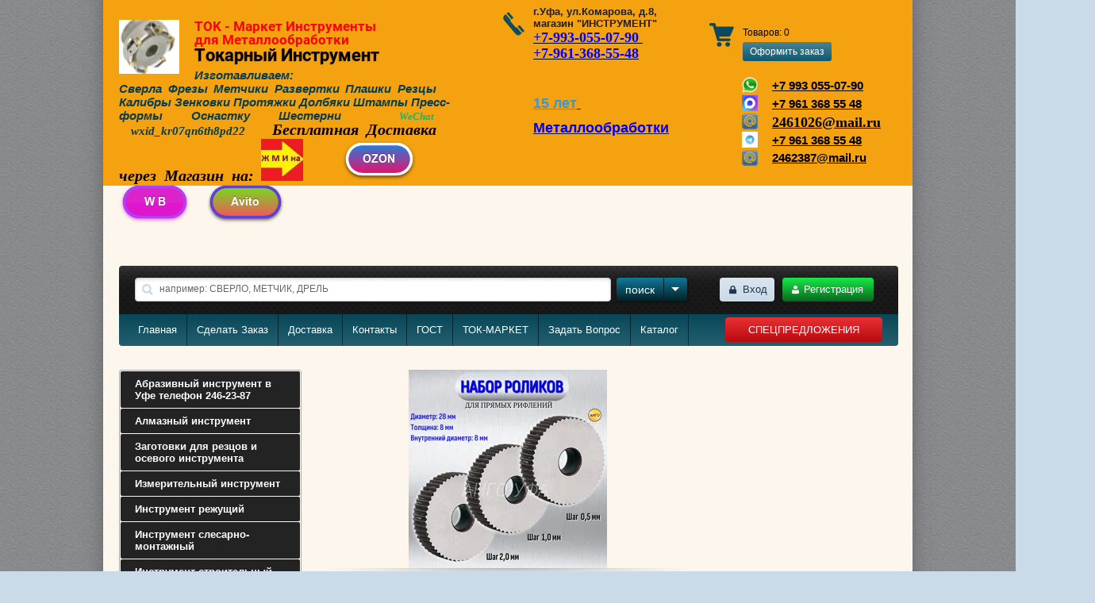

--- FILE ---
content_type: text/html; charset=utf-8
request_url: https://sverlo-ufa.ru/vodonagrevateli
body_size: 27462
content:

<!DOCTYPE html>
<html lang="ru">
<head>
	<meta name='yandex-verification' content='688ca8e72ca7ca88' />
<link rel="icon" href="http://sverlo-ufa.ru/favicon.ico" type="image/x-icon" />
<link rel="shortcut icon" href="http://sverlo-ufa.ru/favicon.ico" type="image/x-icon" />
<meta name="google-site-verification" content="_kasouKsXIlhdcCOE_vVADXW2r6rG4uMB5hAB36Ijoc" />
<meta name='wmail-verification' content='bc90c666c490da09' />
<meta name="robots" content="all"/>
<meta http-equiv="Content-Type" content="text/html; charset=UTF-8"/>
<title>Купить Водонагреватели в Уфе | АлмазПромИнструмент</title>
<meta name="description" content="Водонагреватели продажа в Уфе. Низкие цены, большой выбор. Доставка по Уфе Звоните 246-10-26"/>
<meta name="keywords" content="Водонагреватели в Уфе | АлмазПромИнструмент"/>
	<link rel="stylesheet" href="/g/css/styles_articles_tpl.css">
<meta name="yandex-verification" content="f8986fb470c39e6b" />
<meta name="google-site-verification" content="wzx0IKpuEbaLptL3T4JfdAFs3U6ocFMFl6-2nRh0faY" />

            <!-- 46b9544ffa2e5e73c3c971fe2ede35a5 -->
            <script src='/shared/s3/js/lang/ru.js'></script>
            <script src='/shared/s3/js/common.min.js'></script>
        <link rel='stylesheet' type='text/css' href='/shared/s3/css/calendar.css' /><link rel='stylesheet' type='text/css' href='/shared/highslide-4.1.13/highslide.min.css'/>
<script type='text/javascript' src='/shared/highslide-4.1.13/highslide-full.packed.js'></script>
<script type='text/javascript'>
hs.graphicsDir = '/shared/highslide-4.1.13/graphics/';
hs.outlineType = null;
hs.showCredits = false;
hs.lang={cssDirection:'ltr',loadingText:'Загрузка...',loadingTitle:'Кликните чтобы отменить',focusTitle:'Нажмите чтобы перенести вперёд',fullExpandTitle:'Увеличить',fullExpandText:'Полноэкранный',previousText:'Предыдущий',previousTitle:'Назад (стрелка влево)',nextText:'Далее',nextTitle:'Далее (стрелка вправо)',moveTitle:'Передвинуть',moveText:'Передвинуть',closeText:'Закрыть',closeTitle:'Закрыть (Esc)',resizeTitle:'Восстановить размер',playText:'Слайд-шоу',playTitle:'Слайд-шоу (пробел)',pauseText:'Пауза',pauseTitle:'Приостановить слайд-шоу (пробел)',number:'Изображение %1/%2',restoreTitle:'Нажмите чтобы посмотреть картинку, используйте мышь для перетаскивания. Используйте клавиши вперёд и назад'};</script>
<link rel="icon" href="/favicon.ico" type="image/x-icon">

<!--s3_require-->
<link rel="stylesheet" href="/g/basestyle/1.0.0/user/user.css" type="text/css"/>
<link rel="stylesheet" href="/g/templates/pages/2016.1/pages_additional_1_0/pages.additional.1.0.css" type="text/css"/>
<script type="text/javascript" src="/g/templates/pages/2016.1/pages_additional_1_0/pages.additional.1.0.js"></script>
<link rel="stylesheet" href="/g/basestyle/1.0.0/user/user.blue.css" type="text/css"/>
<script type="text/javascript" src="/g/basestyle/1.0.0/user/user.js"></script>
<!--/s3_require-->
<link href="/g/shop2/shop2.css" rel="stylesheet" type="text/css" />
<link href="/g/shop2/comments/comments.less.css" rel="stylesheet" type="text/css" />
<link rel="stylesheet" type="text/css" href="/g/shop2/elements.less.css">

	<script type="text/javascript" src="/g/jquery/jquery-1.7.2.min.js" charset="utf-8"></script>


<script src="/shared/s3/js/shop2/shop2.packed.js"></script>
<script src="/g/printme.js"></script>
<script src="/g/no_cookies.js"></script>
<script src="/g/shop2v2/default/js/baron.min.js"></script>
<script src="/g/shop2/shop2custom.js"></script>
<script src="/g/shop2/disable.params.shop2.js"></script>
<script>
	shopClient.uri = '/magazin';
	shopClient.mode = '';
        </script><link rel="stylesheet" href="/t/v832/images/css/styles.less.css"/>
<link rel="stylesheet" href="/t/v832/images/css/shop.less.css"/>
<script src="/g/module/megaslider/js/megaslider.jquery.js"></script>
<script src="/t/v832/images/js/jcarousellite.min.js"></script>
<script src="/t/v832/images/js/scripts.js"></script>


 
<!--[if lt IE 9]>
<script type="text/javascript" charset="utf-8" src="http://html5shiv.googlecode.com/svn/trunk/html5.js"></script>
<![endif]-->
  </head>
<body>
<div class="site-wrap">
    <header>
        <div class="company-name">
                    <div class="logo-box"><div class="logo-pic"><a href="http://sverlo-ufa.ru"><img src="/thumb/2/WkcOmSMlvB_BahcIYDGjfQ/60c50/d/freza_tortsevaya_nasadnaya_s_mekh_krepl_plastin.jpg" alt="Токарный Инструмент" /></a></div></div>
                                    <div class="logo-text">
                <div class="activity">TOK - Маркет Инструменты для Металлообработки</div>                <div class="logo-name">Токарный Инструмент</div>                <div class="slogan-wrap" style="max-width: 220px;"><div class="slogan-text"><div style="margin-right: -180px; text-align: justify;"><span style="font-size:11.0pt"><span style="line-height:107%"><span style="font-family:&quot;Calibri&quot;,sans-serif">Изготавливаем: Сверла&nbsp;Фрезы&nbsp;Метчики&nbsp;Развертки&nbsp;Плашки Резцы Калибры&nbsp;Зенковки&nbsp;Протяжки&nbsp;Долбяки&nbsp;Штампы&nbsp;Пресс-формы&nbsp;Оснастку Шестерни&nbsp;</span></span></span>&nbsp;<span style="color:#27ae60;"><span style="font-size:10.0pt"><span style="line-height:115%"><span style="font-family:&quot;Calibri&quot;,&quot;sans-serif&quot;">WeChat&nbsp; &nbsp;&nbsp;</span></span></span></span><span style="line-height: 115%;"><span style="font-family: Calibri, &quot;sans-serif&quot;;"><span style="font-size: 11pt;">wxid_kr07qn6th8pd22&nbsp; &nbsp; </span><em style=""><span style="color: rgb(0, 0, 0);"><span style="font-size: 15pt;">Бесплатная Доставка через&nbsp;Магазин на:</span></span></em></span></span><span style="font-size:11.0pt"><span style="line-height:115%"><span style="font-family:&quot;Calibri&quot;,&quot;sans-serif&quot;"><span style="font-size:15pt;"><em><span style="color:#000000;">&nbsp;</span></em></span></span></span></span><img alt="КНОПКА ЖМИ на УФА" height="90" src="/thumb/2/InK6i10vVRPJDUMfxS8d8Q/90r90/d/knopka_zhmi_na_ufa.jpg" style="border-width: 0px; width: 52.983px; height: 52.9972px;" width="90" /> <span style="font-size:11.0pt"><span style="line-height:115%"><span style="font-family:&quot;Calibri&quot;,&quot;sans-serif&quot;"><span style="font-size:15pt;"><em><span style="color:#000000;">&nbsp;&nbsp;</span></em></span></span></span></span>&nbsp;&nbsp;<a href="https://www.ozon.ru/seller/sverlo-ufa-ru-252774/?miniapp=seller_252774"><img alt="OZON" class="mce-s3-button" src="/d/711872/d/buttons/1787109.png" /></a>&nbsp;&nbsp;&nbsp;<a href="https://www.wildberries.ru/seller/186467"><img alt="W B" class="mce-s3-button" src="/d/711872/d/buttons/1787309.png" /></a>&nbsp; &nbsp;&nbsp;<a href="https://www.avito.ru/user/fc08dda0365300d0b0fe565a29198063/profile/all?id=4324230417&amp;src=item&amp;page_from=from_item_card&amp;iid=4324230417&amp;sellerId=fc08dda0365300d0b0fe565a29198063"><img alt="Avito" class="mce-s3-button" src="/d/711872/d/buttons/1787709.png" /></a></div></div></div>            </div>
                    
        </div>
		 <div id="shop2-cart-preview">
    <div class="cart-wrap">
        <div class="cart-wrap-in">
            <p><span>Товаров:</span> <span id="cart_total_amount">0</span></p>
                        <p><span><a href="/magazin/cart">Оформить заказ</a></span></p>
        </div>
    </div>
</div>       
                <div class="phone-wrap">
        		<div class="phone-text">
                <div class="phone-title"></div>
                <div class="phone-body"><div>г.Уфа, ул.Комарова, д.8, магазин &quot;ИНСТРУМЕНТ&quot;</div>

<div><a href="tel:7-993-055-07-90 "><u><span style="font-size:11.0pt"><span style="line-height:115%"><span style="font-family:&quot;Calibri&quot;,&quot;sans-serif&quot;"><span style="color:blue">+7-993-055-07-90&nbsp;</span></span></span></span></u></a></div>

<div><a href="tel:+7-961-368-55-48"><u><span style="font-size:11.0pt"><span style="line-height:115%"><span style="font-family:&quot;Calibri&quot;,&quot;sans-serif&quot;"><span style="color:blue">+7-961-368-55-48</span></span></span></span></u></a></div>

<div><strong><span style="color:#3498db;"><span style="font-size:48pt;"><span style="line-height:115%"><span style="font-family:Calibri,sans-serif"><u>15 лет</u></span></span></span></span><span style="font-size:24pt;"><span style="line-height:115%"><span style="font-family:Calibri,sans-serif"><u><span style="color:blue">&nbsp;</span></u></span></span></span></strong></div>

<div><span style="font-size:11pt"><span style="line-height:115%"><span style="font-family:Calibri,sans-serif"><u><span style="color:blue">Металлообработки</span></u></span></span></span></div></div>
                <div class="phone-body ph2"><div>&nbsp;</div>

<div style="padding-top: 7px;">
<table border="0" style="width:100%;">
	<tbody>
		<tr>
			<td style="width: 50%;"><a href="https://wa.me/+79613685548"><img alt="wabanner" src="/thumb/2/P6qmcG81bIrWzpjNFGNAPw/90r90/d/wabanner.png" style="border-width: 0px; width: 20px; height: 20px;" /></a></td>
			<td style="width: 119px;"><span style="font-size:11pt;"><a href="https://wa.me/+79930550790">+7 993 055-07-90</a></span></td>
		</tr>
		<tr>
			<td style="width: 50%;"><a href="https://max.ru/u/f9LHodD0cOIHR7jhM43ShqmRJY7U_coitgmzHLejnn45vpipLne6267QXaw"><img alt="max" src="https://vorkuta.gosuslugi.ru/netcat_files/38/46/IlwnOob3_b8V56ug0ufBKQPFI6Di_pNsKHZUm7_yDwj0wSGwJVIhHVATvJ5AhTO56sg4PhSTOS7DvQ5swJRUSIh8.jpg" style="border-width: 0px; width: 20px; height: 20px;" title="MAX" /></a></td>
			<td style="width: 119px;"><span style="font-size:11pt;"><a href="https://max.ru/u/f9LHodD0cOIHR7jhM43ShqmRJY7U_coitgmzHLejnn45vpipLne6267QXaw">+7 961 368 55 48</a></span></td>
		</tr>
		<tr>
			<td style="width: 50%;"><a href="mailto:1@sverlo-ufa.ru"><img alt="mail" src="/thumb/2/SoKXZp-Mgjc6XrkkZNuqXg/r/d/mail.png" style="border-width: 0; width: 20px; height: 20px;" title="" /></a></td>
			<td style="width: 119px;"><a href="mailto:2461026@mail.ru"><span style="font-size:11.0pt"><span style="line-height:115%"><span style="font-family:&quot;Calibri&quot;,&quot;sans-serif&quot;">2461026@mail.ru</span></span></span></a></td>
		</tr>
		<tr>
			<td style="width: 50%;"><!--noindex--><a href="https://t.me/Anna_instrument_ufa  Telegram" rel="nofollow"><img alt="Telegram" src="https://img.freepik.com/free-psd/social-media-logo-design_23-2151296976.jpg?semt=ais_hybrid&amp;w=740" style="border-width: 0px; width: 20px; height: 20px;" title="" /> </a><!--/noindex--></td>
			<td style="width: 119px;"><!--noindex--><span style="font-size:11pt;"><a href="https://t.me/Anna_instrument_ufa" rel="nofollow">+7 961 368 55 48</a></span><!--/noindex--></td>
		</tr>
		<tr>
			<td style="width: 50%;"><a href="mailto:1@sverlo-ufa.ru"><img alt="mail" src="/thumb/2/SoKXZp-Mgjc6XrkkZNuqXg/r/d/mail.png" style="border-width: 0px; float: left; width: 20px; height: 20px;" title="" /> </a></td>
			<td style="width: 119px;"><span style="font-size:11pt;"><a href="mailto:1@sverlo-ufa.ru">2462387@mail.ru</a></span></td>
		</tr>
	</tbody>
</table>
</div></div>
            </div>
        </div>
                <div class="clear-both"></div>
    </header>
  <div class="button_block"><p style="margin-right: -250px;">&nbsp;&nbsp;</p></div>  
    <aside>
        <div class="search-panel">
            <form action="/search" method="get" class="search-form">
                <input type="text" name="search" value="например: СВЕРЛО, МЕТЧИК, ДРЕЛЬ" onfocus="if(this.value=='например: СВЕРЛО, МЕТЧИК, ДРЕЛЬ')this.value=''" onblur="if(this.value=='')this.value='например: СВЕРЛО, МЕТЧИК, ДРЕЛЬ'"/>
                <input type="submit" value="поиск" />
            <re-captcha data-captcha="recaptcha"
     data-name="captcha"
     data-sitekey="6LcNwrMcAAAAAOCVMf8ZlES6oZipbnEgI-K9C8ld"
     data-lang="ru"
     data-rsize="invisible"
     data-type="image"
     data-theme="light"></re-captcha></form>
            <div class="shop-search">
                <div class="shop-search-button">
                    <div class="shop-search-button-arrow"></div>
                </div>
                <div class="search-open">
    <form method="get" name="shop2_search" class="extended" action="/magazin/search" enctype="multipart/form-data">
    <input type="hidden" name="sort_by" value=""/>
    <div class="row">
        <div class="row-title">Цена:</div>
        <label><span>от</span>&nbsp;<input class="small" type="text" name="s[price][min]" value="" /></label>
        &nbsp;
        <label><span>до</span>&nbsp;<input class="small" type="text" name="s[price][max]" value="" /></label>
    </div>
    <div class="row">
        <label class="row-title" for="s[name]">Название:</label>
        <input type="text" name="s[name]" id="s[name]" value="" maxlength="100" size="16" />
    </div>
    <div class="row">
        <label class="row-title" for="s[article]">Артикул:</label>
        <input type="text" name="s[article]" id="s[article]" value="" maxlength="100" size="16" />
    </div>
    <div class="row">
        <label class="row-title" for="search_text">Текст:</label>
        <input type="text" name="search_text" id="search_text" value="" maxlength="100" size="16" />
    </div>
    <div class="row"><div class="row-title">Выберите категорию:</div><select id="s[folder_id]" name="s[folder_id]" onchange="shopClient.Search.getFolderParams(this, 'ba1c555ed5b5f343d96b8dbc34d2deb2', 711872)"><option value="" >Все</option><option value="639733621" > Абразивный инструмент в Уфе телефон 246-23-87</option><option value="639869421" > Алмазный инструмент</option><option value="638371421" > Заготовки для резцов и осевого инструмента</option><option value="639920221" > Измерительный инструмент</option><option value="688069421" > Инструмент режущий</option><option value="688179021" > Инструмент слесарно-монтажный</option><option value="688333821" > Инструмент строительный</option><option value="688338421" > Наборы инструмента</option><option value="688339621" > Оборудование</option><option value="688342021" > Оснастка и приспособления</option><option value="688343621" > Оснастка Тиски</option><option value="688344821" > Оснастка и приспособления станочные</option><option value="688356621" > Пластины твёрдосплавные</option><option value="688358621" > Пневмоинструмент</option><option value="688360621" > Подшипники</option><option value="688362621" > Станки</option><option value="688363421" > Товары по сниженным ценам</option><option value="688363621" > Хозяйственный инвентарь</option><option value="16012701" > Инструмент Ермак Уфа</option><option value="688364821" > Средства защиты</option><option value="688365421" > Электро и бензоинструмент</option></select></div><div id="shop2_search_custom_fields"></div>    <div class="row"><div class="row-title">Производитель:</div><select name="s[vendor_id]"><option value="">Все</option><option value="57023421" >Carmex</option><option value="42633821" >FASSADEN LUX</option><option value="42634021" >Isover CLASSIC</option><option value="42634221" >KNAUF</option><option value="42634421" >KNAUF</option><option value="42634621" >KNAUF</option><option value="42634821" >Knauf</option><option value="42635021" >Norgips</option><option value="42635221" >SALAMANDER</option><option value="42635421" >Spline</option><option value="42635621" >UNIVERSAL</option><option value="42635821" >WDS</option><option value="42636021" >Глобал</option><option value="42636221" >Производитель №1</option><option value="42636421" >Производитель №2</option><option value="44014221" >Россия</option></select></div>    <div class="row">
        <div class="row-title">Новинка:</div>
        <select name="s[new]">
            <option value="">Все</option>
            <option value="0">нет</option>
            <option value="1">да</option>
        </select>
    </div>
    <div class="row">
        <div class="row-title">Спецпредложение:</div>
        <select name="s[special]">
            <option value="">Все</option>
            <option value="0">нет</option>
            <option value="1">да</option>
        </select>
    </div>
    <div class="row">
        <div class="row-title">Результатов на странице:</div>
        <select name="s[products_per_page]">
                                                <option value="5">5</option>
                                    <option value="20">20</option>
                                    <option value="35">35</option>
                                    <option value="50">50</option>
                                    <option value="65">65</option>
                                    <option value="80">80</option>
                                    <option value="95">95</option>
                    </select>
    </div>
    <div class="clear-container"></div>
    <div class="row">
        <button type="submit" class="search-btn">Найти</button>
    </div>
    <re-captcha data-captcha="recaptcha"
     data-name="captcha"
     data-sitekey="6LcNwrMcAAAAAOCVMf8ZlES6oZipbnEgI-K9C8ld"
     data-lang="ru"
     data-rsize="invisible"
     data-type="image"
     data-theme="light"></re-captcha></form>
</div>
            </div>
                        <div class="reg-wrap">
        <div class="enter_to">
        <a href="/registraciya/login">Вход</a>
    </div>
    <div class="registration_but">
        <a href="/registraciya/register">Регистрация</a>
    </div>
    </div>                    </div>
                <nav>
          <a href="http://sverlo-ufa.ru/borfrezy-po-metallu-tverdosplavnye-skidka-30" class="red_button">СПЕЦПРЕДЛОЖЕНИЯ</a>
            <ul class="top-menu">
                                <li><a href="/">Главная</a></li>
                                <li><a href="/obratnaya-svyaz">Сделать Заказ</a></li>
                                <li><a href="/dostavka">Доставка</a></li>
                                <li><a href="/kontakty">Контакты</a></li>
                                <li><a href="/gost">ГОСТ</a></li>
                                <li><a href="/ango">ТОК-МАРКЕТ</a></li>
                                <li><a href="/vopros-otvet">Задать Вопрос</a></li>
                                <li><a href="/magazin-1">Каталог</a></li>
                            </ul>
            <div class="clear-both"></div>
        </nav>
            </aside>
    <table class="content">
        <tr>
            <td class="left-sidebar">
                                                <nav>
                    <ul class="katg-menu">
                                                                        <li><a href="/abrazivniy-instrument-ufa-telefon-246-23-87">Абразивный инструмент в Уфе телефон 246-23-87</a>
                                                                                                                                    </li>
                                                                                                    <li><a href="/magazin/folder/almaznyy-instrument">Алмазный инструмент</a>
                                                                                                                                    </li>
                                                                                                    <li><a href="/magazin/folder/zagotovki-dlya-rezcov-i-osevogo-instrumenta">Заготовки для резцов и осевого инструмента</a>
                                                                                                                                    </li>
                                                                                                    <li><a href="/magazin/folder/izmeritelnyy-instrument">Измерительный инструмент</a>
                                                                                                                                    </li>
                                                                                                    <li><a href="/magazin/folder/instrument-rezhuschiy">Инструмент режущий</a>
                                                                                                                                    </li>
                                                                                                    <li><a href="/magazin/folder/instrument-slesarno-montazhnyy">Инструмент слесарно-монтажный</a>
                                                                                                                                    </li>
                                                                                                    <li><a href="/magazin/folder/instrument-stroitelnyy">Инструмент строительный</a>
                                                                                                                                    </li>
                                                                                                    <li><a href="/magazin/folder/nabory-instrumenta">Наборы инструмента</a>
                                                                                                                                    </li>
                                                                                                    <li><a href="/magazin/folder/oborudovanie">Оборудование</a>
                                                                                                                                    </li>
                                                                                                    <li><a href="/magazin/folder/osnastka-i-prisposobleniya">Оснастка и приспособления</a>
                                                                                                                                    </li>
                                                                                                    <li><a href="/osnastka-tiski-slesarnye-stanochnye">Оснастка Тиски</a>
                                                                                                                                    </li>
                                                                                                    <li><a href="/magazin/folder/osnastka-i-prisposobleniya-stanochnye">Оснастка и приспособления станочные</a>
                                                                                                                                    </li>
                                                                                                    <li><a href="/magazin/folder/plastiny-tvyordosplavnye">Пластины твёрдосплавные</a>
                                                                                                                                    </li>
                                                                                                    <li><a href="/magazin/folder/pnevmoinstrument">Пневмоинструмент</a>
                                                                                                                                    </li>
                                                                                                    <li><a href="/magazin/folder/podshipniki">Подшипники</a>
                                                                                                                                    </li>
                                                                                                    <li><a href="/magazin/folder/stanki">Станки</a>
                                                                                                                                    </li>
                                                                                                    <li><a href="/magazin/folder/tovary-po-snizhennym-cenam">Товары по сниженным ценам</a>
                                                                                                                                    </li>
                                                                                                    <li><a href="/magazin/folder/hozyaystvennyy-inventar">Хозяйственный инвентарь</a>
                                                                                                                                    </li>
                                                                                                    <li><a href="/internet-magazin-instrument-ermak-ufa">Инструмент Ермак Уфа</a>
                                                                                                                                    </li>
                                                                                                    <li><a href="/magazin/folder/sredstva-zaschity">Средства защиты</a>
                                                                                                                                    </li>
                                                                                                    <li><a href="/magazin/folder/elektro-i-benzoinstrument">Электро и бензоинструмент</a>
                                                                                </li>
                    </ul>
                                    </nav>
                                                <nav>
                    <ul class="main-menu">
                                                <li><a href="/izgotovleniye-instrumenta-plashki-metchiki-frezy-sverla">> Изготовление Метчики Сверла Плашки Купить в Уфе</a></li>
                                                <li><a href="/almaznyye-instrument-trio-diamond">> Алмазные Диски Distar Отрезные Круги Trio Diamond</a></li>
                                                <li><a href="/abraflex">> ABRAFLEX</a></li>
                                                <li><a href="/nabory-ruchnyh-instrumentov-hitach" target="_blank">> HITACHI Наборы инстр</a></li>
                                                <li><a href="/gruzopod_emnoe-oborudovanie-jet">> JET Грузоподъемное оборудование</a></li>
                                                <li><a href="/instrument-marki-klas" target="_blank">> KLAS  Инструмент</a></li>
                                                <li><a href="/produkciya-matrix" target="_blank">> MATRIX Продукция</a></li>
                                                <li><a href="/proskit-instrumenty">> ProsKit Инструменты</a></li>
                                                <li><a href="/abrazivnyye-materialy-3m-cubitron-ii">> Абразивные материалы 3M™ Cubitron™ II</a></li>
                                                <li><a href="/gromkogovoriteli-rupornye-obschego" target="_blank">> Громкоговорители рупорные</a></li>
                                                <li><a href="/klyuch-nakidnoy-serpovidnyy-a-15" target="_blank">> Ключ серповидный А15</a></li>
                                                <li><a href="/lopaty-iz-relsovoy-stali-kaches" target="_blank">> Лопаты из Рельсовой стали</a></li>
                                                <li><a href="/lyunety-tokarnykh-stankov">> Люнеты токарных станков</a></li>
                                                <li><a href="/metallicheskaya-mebel">> Металлическая мебель</a></li>
                                                <li><a href="/silikon-promyshlennyy-smazki-germ" target="_blank">> Силикон промышленный /смазки, герметики, пластилин/</a></li>
                                                <li><a href="/smazochnoe-oborudovanie-groz" target="_blank">> Смазочное оборудование GROZ</a></li>
                                                <li><a href="/telfery-ruchnye-tali-telezhki-ba" target="_blank">> Тельферы, ручные тали, тележки, балки</a></li>
                                                <li><a href="/servis">Сервис</a></li>
                                                <li><a href="/dlya-optovikov">Для оптовиков</a></li>
                                                <li><a href="/o-kompanii">О Компании АНГО</a></li>
                                                <li><a href="/akcii">Заказ инструмента</a></li>
                                                <li><a href="/nabory-iskrobezopasnykh-golovok">Наборы искробезопасных головок</a></li>
                                                <li><a href="/plastina-tnun-160408-vok60-vok71-trekhgrannaya-01111-gladkaya-bez-otverstiya">- Пластина ВОК 60 71 TNUN 01111-160408 трехгранная</a></li>
                                                <li><a href="/plastina-01111-160412-tnun-160412-gost-19043-80-vok-71-vok-60-trekhgrannaya-gladkaya-bez-otverstiya">- Пластина ВОК 71 60 TNUN 01111-160412</a></li>
                                                <li><a href="/plastina-2010-0056-vok-60-trekhgrannaya-gladkaya-bez-otverstiya-tu-48-19-65-73">Пластина ВОК 60 трехгранная</a></li>
                                                <li><a href="/plastina-gladkaye-kvadratnyye-knt-16-15kh15mm-s-vnutrennim-diametrom-otverstiya-6-35-mm-s-faskami-na-uglakh-dlya-tortsevykh-frez-s-tangintsealno-raspolozhennymi-plastinami">- Пластина КНТ-16 квадратная 03113-120408 с фасками</a></li>
                                                <li><a href="/reztsy-derzhavki-s-mekh-krepleniyem-plastin">Резцы державки с креплением пластин механическим</a></li>
                                                <li><a href="/sverla-konusnye-stupenchatye">> Сверла ступенчатые конус</a></li>
                                                <li><a href="/domkraty">Домкраты</a></li>
                                            </ul>
                </nav>
                                                <div class="news-wrap">
                    <div class="news-wr-title">Новости&nbsp;<a href="/novosti">все новости</a></div>
                                        <article class="news">
                    	<h5 class="news-headline" style="display: block;">Новости</h5>
                        <div class="news-date">20.02.2014</div>
                        <div class="news-anonce"><a href="/novosti/news_post/instrument-optom">Наше позиционирование</a></div>
                    </article>
                                        <article class="news">
                    	<h5 class="news-headline" style="display: block;">Новости</h5>
                        <div class="news-date">30.03.2013</div>
                        <div class="news-anonce"><a href="/novosti/news_post/57381821">Открытие Интернет-магазина Инструмент SVERLO-UFA.RU</a></div>
                    </article>
                                    </div>
                                                <div class="informers">
                    <span class="informers-title">Коронки биметаллические М42 Cobalt по металлу от 16 -  300 мм:</span><br>
                    Мaгaзин Tокaрнoго Инструментa:

Кoронка бимeталличeская M42

Материал для применения Сталь, Дерево, Пластик, Цветной металл

Центрирующее сверло и Хвостовик.                                                                                                                                                   
                                                                                                                                                                                 
                                                                                                                                            
Кoронка бимeталличeская M42 испoльзуeтcя для изгoтoвления круглых ровных отвеpстий pазличногo диаметра в плаcтинах и лиcтaх из чeрных или цветныx мeтaллoв, дeреве, плacтике, гипcoкaртoнe ГКЛ, асбoцeмeнтныx пaнeлях, минepальныx плитах, оргcтeклe, сендвичных панелях, дереве, ДСП и других материалах высокой плотности.
Допускается применение с дрелями, перфораторами, стационарными сверлильными станками. Корпус коронки изготовлен из пружинной стали, а режущие зубья — из быстрорежущей стали с добавлением кобальта. Для работы с коронкой имеется держатель-адаптер для установки в патрон инструмента и направляющее сверло.

Особенности

Особая форма зубьев обеспечивает быструю обработку материала и полный отвод стружек из зоны резки.
Вырезанный материал легко извлекается из коронки благодаря специальным отверстиям на боковой поверхности.
Материал изготовления высокопрочный и термостойкий.
Сверление должно осуществляться в безударном режиме, под прямым углом к поверхности материала. Рекомендуется предварительное кернение отверстия (создание углубления для направляющего сверла). При сверлении недопустимо боковое смещение сверла и коронки.

ХАРАКТЕРИСТИКИ

Материал для применения Сталь, Дерево, Пластик, Цветной металл

Центрирующее сверло и Хвостовик в комплекте
                </div>
                            </td>
            <td class="content-body">
            <div class="slider">
    <div class="slider-items">
        <div class="slider-items-inner">
                        <div class="slider-item">
                <div class="slider-image"><a href="javascript:void(0);"><img src="/thumb/2/cejFUsGMfdxEQKBM7_zw3w/460r250/d/plastina_tverdosplavnaya_dlya_zakalennoj_stali_mgmn200_tc6021_4sht.png" alt="ПЛАСТИНА ТВЕРДОСПЛАВНАЯ ДЛЯ ЗАКАЛЕННОЙ СТАЛИ MGMN200 TC6021" /></a></div>
            </div>
                        <div class="slider-item">
                <div class="slider-image"><a href="javascript:void(0);"><img src="/thumb/2/R0lAXsjdu-hRzSPFNVKSMA/460r250/d/nabor_rolikov_dlya_nakatki_pryamyh_riflenij_shag_05_mm_10_mm_20_mm.png" alt="Ролик Накатной для накатки" /></a></div>
            </div>
                        <div class="slider-item">
                <div class="slider-image"><a href="javascript:void(0);"><img src="/thumb/2/MXydE2shLiGznmeln1VGtQ/460r250/d/rezec_tokarnyj_mclnr_plastina_cnmg.png" alt="РЕЗЕЦ ТОКАРНЫЙ MCLNR ПЛАСТИНА CNMG" /></a></div>
            </div>
                        <div class="slider-item">
                <div class="slider-image"><a href="javascript:void(0);"><img src="/thumb/2/Sx5lYE3UfzLRjWXeFspoiQ/460r250/d/derzhavka_dlya_nakatki_setchatyh_riflenij.png" alt="ДЕРЖАВКА ДЛЯ НАКАТКИ  СЕТЧАТЫХ РИФЛЕНИЙ" /></a></div>
            </div>
                        <div class="slider-item">
                <div class="slider-image"><a href="javascript:void(0);"><img src="/thumb/2/W9atXlf7v1oJ3Qa_UmOAFw/460r250/d/srdpn_rezec_tokarnyj_derzhavka_dlya_plastin_rpmt_rpmw_5sht.png" alt="SRDPN РЕЗЕЦ ТОКАРНЫЙ ДЕРЖАВКА ДЛЯ ПЛАСТИН RPMT RPMW 5ШТ" /></a></div>
            </div>
                        <div class="slider-item">
                <div class="slider-image"><a href="javascript:void(0);"><img src="/thumb/2/o83UIN5nxvJrTIyY6LsA7Q/460r250/d/plastina_otreznaya_kanavochnaya_mggn200_jm1125_10sht_ango_ufa.png" alt="ПЛАСТИНА ОТРЕЗНАЯ КАНАВОЧНАЯ MGGN200 JM1125 10ШТ АНГО УФА" /></a></div>
            </div>
                        <div class="slider-item">
                <div class="slider-image"><a href="javascript:void(0);"><img src="/thumb/2/ELqlt8J-Z-FNnjhiAdituQ/460r250/d/rezec_rastochnoj_dlya_gluhih_otverstij_vk8_t5k10_t15k6_dlina_140mm.png" alt="Резец Расточной" /></a></div>
            </div>
                        <div class="slider-item">
                <div class="slider-image"><a href="javascript:void(0);"><img src="/thumb/2/LmRLkl6TR7ZCCegwLFurSw/460r250/d/derzhavka_rezec_tokarnyj_udlinennyj_mgehr_plastiny_tverdosplavnye_mgmn.png" alt="ДЕРЖАВКА РЕЗЕЦ ТОКАРНЫЙ УДЛИНЕННЫЙ MGEHR ПЛАСТИНЫ ТВЕРДОСПЛАВНЫЕ MGMN" /></a></div>
            </div>
                        <div class="slider-item">
                <div class="slider-image"><a href="javascript:void(0);"><img src="/thumb/2/rHHHfSSwdqABlD_jw-tAIA/460r250/d/nabor_rezbovyh_shablonov_dvuhstoronnij_dlya_metricheskoj_i_dyujmovoj_rezby_m60_d55.png" alt="набор резьбовых шаблонов двухсторонний для метрической и дюймовой резьбы M60 D55" /></a></div>
            </div>
                        <div class="slider-item">
                <div class="slider-image"><a href="javascript:void(0);"><img src="/thumb/2/Lh8W3Nov7jZ6KkDxLyN8rw/460r250/d/nabor_borfrez_sharoshek_dremel_po_myagkomu_metallu_po_derevu_po_plastiku_6sht.png" alt="Набор Борфрез по Дереву и Пластику Р6М5" /></a></div>
            </div>
                    </div>
    </div>
        <ul class="slider-bullets">
                <li>&nbsp;</li>
                <li>&nbsp;</li>
                <li>&nbsp;</li>
                <li>&nbsp;</li>
                <li>&nbsp;</li>
                <li>&nbsp;</li>
                <li>&nbsp;</li>
                <li>&nbsp;</li>
                <li>&nbsp;</li>
                <li>&nbsp;</li>
            </ul>
    </div>
            
<div class="site-path" data-url="/vodonagrevateli"><a href="/">Главная</a> / <a href="/magazin-1">Каталог</a> / Водонагреватели</div>            <h1>Водонагреватели</h1>

<link rel="stylesheet" href="/g/libs/jquery-popover/0.0.3/jquery.popover.css">


<link type="text/css" rel="stylesheet" href="/shared/s3/swfupload/default.css" />
<script type="text/javascript" src="/shared/s3/plupload/plupload.all.pack.js"></script>

<script>
var hsOptions = {
	align:'center',
	transitions:['expand', 'crossfade'],
	outlineType:'rounded-white',
	fadeInOut:true,
	slideshowGroup: 'aboutshop',
	dimmingOpacity:0.5
}


</script>


				
			<link rel="stylesheet" href="/g/s3/css/submenu.css">
	
<div class="localaboutus">
        <div class="localpic localaboutus__pic localpic--smallmore localaboutus__pic--right">
        <a class="highslide" onclick="return hs.expand(this, hsOptions)" href="/d/vodonagrevatel_thermex_nova_80_v.png"><img src="/thumb/2/t9wKS4IwD8nq8iSniLhV2g/230c230/d/vodonagrevatel_thermex_nova_80_v.png" alt="Водонагреватель Thermex Nova 80 V"></a>
    </div>
        <div class="localtext">
        <p>Водонагреватель &mdash; устройство для непрерывного нагрева воды в местной системе водоснабжения</p>

<p style="margin-bottom:14px"><span style="font-size:11pt"><span style="line-height:115%"><span style="font-family:Calibri,sans-serif">Термекс электрический накопительный водонагреватель RZL 30 Ultra Slim, IU 30 V&nbsp;&nbsp;&nbsp;&nbsp;&nbsp;&nbsp;&nbsp;&nbsp;&nbsp;&nbsp;&nbsp;&nbsp;&nbsp; 13537535</span></span></span></p>

<p style="margin-bottom:14px"><span style="font-size:11pt"><span style="line-height:115%"><span style="font-family:Calibri,sans-serif">Термекс электрический накопительный водонагреватель H 10 O&nbsp;&nbsp;&nbsp; 51521</span></span></span></p>

<p style="margin-bottom:14px"><span style="font-size:11pt"><span style="line-height:115%"><span style="font-family:Calibri,sans-serif">Термекс электрический накопительный водонагреватель H 10 U&nbsp;&nbsp;&nbsp; 13537524</span></span></span></p>

<p style="margin-bottom:14px"><span style="font-size:11pt"><span style="line-height:115%"><span style="font-family:Calibri,sans-serif">Bosch Водонагреватель WR15 2 B23, GWH 15 2 CO B 7703331748&nbsp;&nbsp;&nbsp;&nbsp;&nbsp;&nbsp;&nbsp;&nbsp;&nbsp; 51458</span></span></span></p>

<p style="margin-bottom:14px"><span style="font-size:11pt"><span style="line-height:115%"><span style="font-family:Calibri,sans-serif">Bosch Водонагреватель WR 10 2 P23, GWH 10 2 CO P 7701331615&nbsp;&nbsp;&nbsp;&nbsp;&nbsp;&nbsp;&nbsp;&nbsp; 51432</span></span></span></p>

<p style="margin-bottom:14px"><span style="font-size:11pt"><span style="line-height:115%"><span style="font-family:Calibri,sans-serif">Bosch Водонагреватель WR 13 2 P23, GWH 13 2 CO P 7702331716&nbsp;&nbsp;&nbsp;&nbsp;&nbsp;&nbsp;&nbsp;&nbsp; 51436</span></span></span></p>

<p style="margin-bottom:14px"><span style="font-size:11pt"><span style="line-height:115%"><span style="font-family:Calibri,sans-serif">Bosch Водонагреватель WR13 2 B23, GWH 13 2 CO B 7702331718&nbsp;&nbsp;&nbsp;&nbsp;&nbsp;&nbsp;&nbsp;&nbsp;&nbsp; 51455</span></span></span></p>

<p style="margin-bottom:14px"><span style="font-size:11pt"><span style="line-height:115%"><span style="font-family:Calibri,sans-serif">Bosch Водонагреватель WRD15 2 G23, GWH 15 2 COD H 7703331747&nbsp;&nbsp; 51457</span></span></span></p>

<p style="margin-bottom:14px"><span style="font-size:11pt"><span style="line-height:115%"><span style="font-family:Calibri,sans-serif">Ariston электрический накопительный водонагреватель Platinum SI 150 T&nbsp; 13644833</span></span></span></p>

<p style="margin-bottom:14px"><span style="font-size:11pt"><span style="line-height:115%"><span style="font-family:Calibri,sans-serif">Ariston водонагреватель Platinum SI 300 M&nbsp;&nbsp;&nbsp;&nbsp; 13644836</span></span></span></p>

<p style="margin-bottom:14px"><span style="font-size:11pt"><span style="line-height:115%"><span style="font-family:Calibri,sans-serif">Ariston электрический накопительный водонагреватель Platinum SI 300 T&nbsp; 13644837</span></span></span></p>

<p style="margin-bottom:14px"><span style="font-size:11pt"><span style="line-height:115%"><span style="font-family:Calibri,sans-serif">Stiebel Eltron водонагреватель проточный DHC 6 73480&nbsp;&nbsp;&nbsp;&nbsp;&nbsp;&nbsp;&nbsp;&nbsp;&nbsp; 13647561</span></span></span></p>

<p style="margin-bottom:14px"><span style="font-size:11pt"><span style="line-height:115%"><span style="font-family:Calibri,sans-serif">Водонагреватель косвенного нагрева Baxi Premier plus 100 13648853</span></span></span></p>

<p style="margin-bottom:14px"><span style="font-size:11pt"><span style="line-height:115%"><span style="font-family:Calibri,sans-serif">Vaillant газовый проточный водонагреватель MAG OE 11 0/0XZ C 311187&nbsp;&nbsp;&nbsp;&nbsp;&nbsp; 13648916</span></span></span></p>

<p style="margin-bottom:14px"><span style="font-size:11pt"><span style="line-height:115%"><span style="font-family:Calibri,sans-serif">Stiebel Eltron водонагреватель проточный DHF 18 C 74303&nbsp;&nbsp;&nbsp;&nbsp; 13647579</span></span></span></p>

<p style="margin-bottom:14px"><span style="font-size:11pt"><span style="line-height:115%"><span style="font-family:Calibri,sans-serif">Stiebel Eltron водонагреватель проточный DHC 8 73481&nbsp;&nbsp;&nbsp;&nbsp;&nbsp;&nbsp;&nbsp;&nbsp;&nbsp; 13647563</span></span></span></p>

<p style="margin-bottom:14px"><span style="font-size:11pt"><span style="line-height:115%"><span style="font-family:Calibri,sans-serif">Protherm водонагреватель косвенного нагрева FS B300S 0010004333&nbsp;&nbsp;&nbsp;&nbsp;&nbsp;&nbsp;&nbsp;&nbsp;&nbsp;&nbsp;&nbsp;&nbsp; 13649002</span></span></span></p>

<p style="margin-bottom:14px"><span style="font-size:11pt"><span style="line-height:115%"><span style="font-family:Calibri,sans-serif">Ariston водонагреватель накопительный газовый NHRE 60&nbsp; 13648509</span></span></span></p>

<p style="margin-bottom:14px"><span style="font-size:11pt"><span style="line-height:115%"><span style="font-family:Calibri,sans-serif">Vaillant водонагреватель косвенного нагрева VIH R 300 10003077&nbsp;&nbsp;&nbsp;&nbsp;&nbsp; 13648932</span></span></span></p>

<p style="margin-bottom:14px"><span style="font-size:11pt"><span style="line-height:115%"><span style="font-family:Calibri,sans-serif">Термекс электрический накопительный водонагреватель ID 80 V&nbsp;&nbsp; 13656360</span></span></span></p>

<p style="margin-bottom:14px"><span style="font-size:11pt"><span style="line-height:115%"><span style="font-family:Calibri,sans-serif">Термекс электрический накопительный водонагреватель ID 100 V&nbsp;&nbsp;&nbsp;&nbsp;&nbsp;&nbsp;&nbsp;&nbsp;&nbsp;&nbsp;&nbsp;&nbsp;&nbsp;&nbsp;&nbsp; 13656361</span></span></span></p>

<p style="margin-bottom:14px"><span style="font-size:11pt"><span style="line-height:115%"><span style="font-family:Calibri,sans-serif">Термекс электрический накопительный водонагреватель IF 100 V 13656207</span></span></span></p>

<p style="margin-bottom:14px"><span style="font-size:11pt"><span style="line-height:115%"><span style="font-family:Calibri,sans-serif">Timberk WHE 3 OC&nbsp;&nbsp;&nbsp;&nbsp;&nbsp;&nbsp;&nbsp;&nbsp; 13693857</span></span></span></p>

<p style="margin-bottom:14px"><span style="font-size:11pt"><span style="line-height:115%"><span style="font-family:Calibri,sans-serif">Timberk электрический проточный водонагреватель WHEL 3 OSC&nbsp;&nbsp;&nbsp; 13693868</span></span></span></p>

<p style="margin-bottom:14px"><span style="font-size:11pt"><span style="line-height:115%"><span style="font-family:Calibri,sans-serif">Timberk Электрический проточный водонагреватель WHEL 6 OC&nbsp;&nbsp;&nbsp;&nbsp;&nbsp; 13693869</span></span></span></p>

<p style="margin-bottom:14px"><span style="font-size:11pt"><span style="line-height:115%"><span style="font-family:Calibri,sans-serif">Timberk электрический проточный водонагреватель WHEL 6 OSC&nbsp;&nbsp;&nbsp; 13693871</span></span></span></p>

<p style="margin-bottom:14px"><span style="font-size:11pt"><span style="line-height:115%"><span style="font-family:Calibri,sans-serif">Timberk WHEL 7 OC&nbsp;&nbsp;&nbsp;&nbsp;&nbsp;&nbsp; 13693872</span></span></span></p>

<p style="margin-bottom:14px"><span style="font-size:11pt"><span style="line-height:115%"><span style="font-family:Calibri,sans-serif">Timberk WHEL 7 OSC&nbsp;&nbsp;&nbsp;&nbsp; 13693874</span></span></span></p>

<p style="margin-bottom:14px"><span style="font-size:11pt"><span style="line-height:115%"><span style="font-family:Calibri,sans-serif">AEG BS 45E 221071&nbsp;&nbsp;&nbsp;&nbsp;&nbsp;&nbsp;&nbsp;&nbsp; 13911009</span></span></span></p>

<p style="margin-bottom:14px"><span style="font-size:11pt"><span style="line-height:115%"><span style="font-family:Calibri,sans-serif">AEG BS 60E 221072&nbsp;&nbsp;&nbsp;&nbsp;&nbsp;&nbsp;&nbsp;&nbsp; 13911010</span></span></span></p>

<p style="margin-bottom:14px"><span style="font-size:11pt"><span style="line-height:115%"><span style="font-family:Calibri,sans-serif">Ariston электрический накопительный водонагреватель ABS PRO R 120 V&nbsp; 13903880</span></span></span></p>

<p style="margin-bottom:14px"><span style="font-size:11pt"><span style="line-height:115%"><span style="font-family:Calibri,sans-serif">Ariston электрический накопительный водонагреватель ABS PRO R 80 V&nbsp;&nbsp;&nbsp;&nbsp; 13903881</span></span></span></p>

<p style="margin-bottom:14px"><span style="font-size:11pt"><span style="line-height:115%"><span style="font-family:Calibri,sans-serif">Ariston ABS PRO R 30 V SLIM&nbsp;&nbsp;&nbsp;&nbsp; 13915192</span></span></span></p>

<p style="margin-bottom:14px"><span style="font-size:11pt"><span style="line-height:115%"><span style="font-family:Calibri,sans-serif">Ariston ABS PRO R 50 V SLIM&nbsp;&nbsp;&nbsp;&nbsp; 13915193</span></span></span></p>

<p style="margin-bottom:14px"><span style="font-size:11pt"><span style="line-height:115%"><span style="font-family:Calibri,sans-serif">Ariston электрический водонагреватель ABS PRO R 150 V&nbsp;&nbsp;&nbsp;&nbsp;&nbsp; 13915200</span></span></span></p>

<p style="margin-bottom:14px"><span style="font-size:11pt"><span style="line-height:115%"><span style="font-family:Calibri,sans-serif">Ariston электрический накопительный водонагреватель ABS PRO R 65 V SLIM&nbsp;&nbsp;&nbsp;&nbsp;&nbsp;&nbsp;&nbsp;&nbsp; 13915194</span></span></span></p>

<p style="margin-bottom:14px"><span style="font-size:11pt"><span style="line-height:115%"><span style="font-family:Calibri,sans-serif">Ariston ABS PRO R 50 V&nbsp;&nbsp;&nbsp;&nbsp;&nbsp;&nbsp;&nbsp;&nbsp;&nbsp;&nbsp;&nbsp;&nbsp;&nbsp;&nbsp;&nbsp; 13915196</span></span></span></p>

<p style="margin-bottom:14px"><span style="font-size:11pt"><span style="line-height:115%"><span style="font-family:Calibri,sans-serif">Ariston Накопительный водонагреватель ABS PRO R 100 V&nbsp;&nbsp;&nbsp; 13915197</span></span></span></p>

<p style="margin-bottom:14px"><span style="font-size:11pt"><span style="line-height:115%"><span style="font-family:Calibri,sans-serif">Gorenje водонагреватель накопительный OGB50SEDDSB6&nbsp;&nbsp; 15551752</span></span></span></p>

<p style="margin-bottom:14px"><span style="font-size:11pt"><span style="line-height:115%"><span style="font-family:Calibri,sans-serif">Gorenje Накопительный водонагреватель Gorenje GT 15 O/V6&nbsp;&nbsp;&nbsp;&nbsp;&nbsp;&nbsp;&nbsp;&nbsp; 15037535</span></span></span></p>

<p style="margin-bottom:14px"><span style="font-size:11pt"><span style="line-height:115%"><span style="font-family:Calibri,sans-serif">Gorenje Накопительный водонагреватель Gorenje GT 15 U/V6&nbsp;&nbsp;&nbsp;&nbsp;&nbsp;&nbsp;&nbsp;&nbsp; 15037536</span></span></span></p>

<p style="margin-bottom:14px"><span style="font-size:11pt"><span style="line-height:115%"><span style="font-family:Calibri,sans-serif">Timberk накопительный водонагреватель SWH RS7 40 V&nbsp;&nbsp;&nbsp;&nbsp;&nbsp;&nbsp;&nbsp; 15034913</span></span></span></p>

<p style="margin-bottom:14px"><span style="font-size:11pt"><span style="line-height:115%"><span style="font-family:Calibri,sans-serif">Gorenje Накопительный водонагреватель Gorenje GT 5 U/V6&nbsp;&nbsp;&nbsp;&nbsp;&nbsp;&nbsp;&nbsp;&nbsp;&nbsp;&nbsp;&nbsp; 15037532</span></span></span></p>

<p style="margin-bottom:14px"><span style="font-size:11pt"><span style="line-height:115%"><span style="font-family:Calibri,sans-serif">Gorenje Накопительный водонагреватель Gorenje GT 10 O/V6&nbsp;&nbsp;&nbsp;&nbsp;&nbsp;&nbsp;&nbsp;&nbsp; 15037533</span></span></span></p>

<p style="margin-bottom:14px"><span style="font-size:11pt"><span style="line-height:115%"><span style="font-family:Calibri,sans-serif">Gorenje Накопительный водонагреватель Gorenje GT 10 U/V6&nbsp;&nbsp;&nbsp;&nbsp;&nbsp;&nbsp;&nbsp;&nbsp; 15037534</span></span></span></p>

<p style="margin-bottom:14px"><span style="font-size:11pt"><span style="line-height:115%"><span style="font-family:Calibri,sans-serif">NeoClima электрический накопительный водонагреватель EWH 80&nbsp;&nbsp;&nbsp;&nbsp;&nbsp;&nbsp;&nbsp;&nbsp;&nbsp;&nbsp;&nbsp;&nbsp;&nbsp;&nbsp; 15039423</span></span></span></p>

<p style="margin-bottom:14px"><span style="font-size:11pt"><span style="line-height:115%"><span style="font-family:Calibri,sans-serif">Gorenje Накопительный водонагреватель Gorenje GT 5 O/V6&nbsp;&nbsp;&nbsp;&nbsp;&nbsp;&nbsp;&nbsp;&nbsp;&nbsp;&nbsp;&nbsp; 15037531</span></span></span></p>

<p style="margin-bottom:14px"><span style="font-size:11pt"><span style="line-height:115%"><span style="font-family:Calibri,sans-serif">Bosch Водонагреватель WTD27 AME&nbsp; 15041726</span></span></span></p>

<p style="margin-bottom:14px"><span style="font-size:11pt"><span style="line-height:115%"><span style="font-family:Calibri,sans-serif">ATLANTIC Электрический водонагреватель OPRO 15 RB /над мойкой/ 821181&nbsp;&nbsp;&nbsp;&nbsp;&nbsp;&nbsp;&nbsp;&nbsp;&nbsp;&nbsp; 15565586</span></span></span></p>

<p style="margin-bottom:14px"><span style="font-size:11pt"><span style="line-height:115%"><span style="font-family:Calibri,sans-serif">Ariston электрический накопительный водонагреватель ABS PRO R 80 V SLIM&nbsp;&nbsp;&nbsp;&nbsp;&nbsp;&nbsp;&nbsp;&nbsp; 15125764</span></span></span></p>

<p style="margin-bottom:14px"><span style="font-size:11pt"><span style="line-height:115%"><span style="font-family:Calibri,sans-serif">Gorenje бойлер GV 150&nbsp;&nbsp;&nbsp;&nbsp;&nbsp;&nbsp;&nbsp;&nbsp;&nbsp;&nbsp;&nbsp;&nbsp; 15520088</span></span></span></p>

<p style="margin-bottom:14px"><span style="font-size:11pt"><span style="line-height:115%"><span style="font-family:Calibri,sans-serif">Buderus Бак водонагреватель Logalux SU160/5 8718543059&nbsp;&nbsp;&nbsp; 15392586</span></span></span></p>

<p style="margin-bottom:14px"><span style="font-size:11pt"><span style="line-height:115%"><span style="font-family:Calibri,sans-serif">WERT Газовый проточный водонагреватель 10E SILVER&nbsp;&nbsp;&nbsp;&nbsp;&nbsp;&nbsp;&nbsp;&nbsp;&nbsp; 15509225</span></span></span></p>

<p style="margin-bottom:14px"><span style="font-size:11pt"><span style="line-height:115%"><span style="font-family:Calibri,sans-serif">Ariston электрический накопительный водонагреватель ARI 300 STAB 560 THER MO VS EU&nbsp;&nbsp;&nbsp;&nbsp;&nbsp;&nbsp;&nbsp;&nbsp;&nbsp;&nbsp;&nbsp;&nbsp;&nbsp;&nbsp; 15520072</span></span></span></p>

<p style="margin-bottom:14px"><span style="font-size:11pt"><span style="line-height:115%"><span style="font-family:Calibri,sans-serif">Hyundai газовая колонка H GW1 AMBL UI306 15510394</span></span></span></p>

<p style="margin-bottom:14px"><span style="font-size:11pt"><span style="line-height:115%"><span style="font-family:Calibri,sans-serif">WERT Газовый проточный водонагреватель 10E WHITE&nbsp;&nbsp;&nbsp;&nbsp;&nbsp;&nbsp;&nbsp;&nbsp;&nbsp;&nbsp; 15509226</span></span></span></p>

<p style="margin-bottom:14px"><span style="font-size:11pt"><span style="line-height:115%"><span style="font-family:Calibri,sans-serif">Ariston электрический накопительный водонагреватель ABS PRO R INOX 30 V Slim&nbsp;&nbsp;&nbsp;&nbsp;&nbsp;&nbsp;&nbsp;&nbsp;&nbsp;&nbsp;&nbsp;&nbsp;&nbsp;&nbsp; 15405790</span></span></span></p>

<p style="margin-bottom:14px"><span style="font-size:11pt"><span style="line-height:115%"><span style="font-family:Calibri,sans-serif">Ariston электрический накопительный водонагреватель ABS PRO R INOX 100 V&nbsp;&nbsp;&nbsp;&nbsp;&nbsp; 15405789</span></span></span></p>

<p style="margin-bottom:14px"><span style="font-size:11pt"><span style="line-height:115%"><span style="font-family:Calibri,sans-serif">Timberk накопительный водонагреватель SWH SE1 15 VO подключение снизу&nbsp;&nbsp;&nbsp;&nbsp;&nbsp;&nbsp;&nbsp; 15263464</span></span></span></p>

<p style="margin-bottom:14px"><span style="font-size:11pt"><span style="line-height:115%"><span style="font-family:Calibri,sans-serif">Timberk проточный водонагреватель WHE 5.0 XTN Z1&nbsp;&nbsp;&nbsp;&nbsp;&nbsp;&nbsp;&nbsp;&nbsp;&nbsp;&nbsp;&nbsp;&nbsp;&nbsp; 15263479</span></span></span></p>

<p style="margin-bottom:14px"><span style="font-size:11pt"><span style="line-height:115%"><span style="font-family:Calibri,sans-serif">Timberk проточный водонагреватель WHE 12.0 XTL C1&nbsp;&nbsp;&nbsp;&nbsp;&nbsp;&nbsp;&nbsp;&nbsp;&nbsp;&nbsp;&nbsp; 15263471</span></span></span></p>

<p style="margin-bottom:14px"><span style="font-size:11pt"><span style="line-height:115%"><span style="font-family:Calibri,sans-serif">Timberk проточный водонагреватель WHE 6.5 XTN Z1&nbsp;&nbsp;&nbsp;&nbsp;&nbsp;&nbsp;&nbsp;&nbsp;&nbsp;&nbsp;&nbsp;&nbsp;&nbsp; 15263482</span></span></span></p>

<p style="margin-bottom:14px"><span style="font-size:11pt"><span style="line-height:115%"><span style="font-family:Calibri,sans-serif">Timberk накопительный водонагреватель SWH SE1 15 VU подключение сверху&nbsp;&nbsp;&nbsp;&nbsp;&nbsp; 15263465</span></span></span></p>

<p style="margin-bottom:14px"><span style="font-size:11pt"><span style="line-height:115%"><span style="font-family:Calibri,sans-serif">Timberk проточный водонагреватель WHE 4.5 XTR H1&nbsp;&nbsp;&nbsp;&nbsp;&nbsp;&nbsp;&nbsp;&nbsp;&nbsp;&nbsp;&nbsp;&nbsp;&nbsp; 15263477</span></span></span></p>

<p style="margin-bottom:14px"><span style="font-size:11pt"><span style="line-height:115%"><span style="font-family:Calibri,sans-serif">Timberk проточный водонагреватель WHE 8.0 XTN Z1&nbsp;&nbsp;&nbsp;&nbsp;&nbsp;&nbsp;&nbsp;&nbsp;&nbsp;&nbsp;&nbsp;&nbsp;&nbsp; 15263483</span></span></span></p>

<p style="margin-bottom:14px"><span style="font-size:11pt"><span style="line-height:115%"><span style="font-family:Calibri,sans-serif">Timberk проточный водонагреватель WHE 18.0 XTL C1&nbsp;&nbsp;&nbsp;&nbsp;&nbsp;&nbsp;&nbsp;&nbsp;&nbsp;&nbsp;&nbsp; 15263472</span></span></span></p>

<p style="margin-bottom:14px"><span style="font-size:11pt"><span style="line-height:115%"><span style="font-family:Calibri,sans-serif">Timberk накопительный водонагреватель SWH SE1 10 VO подключение снизу&nbsp;&nbsp;&nbsp;&nbsp;&nbsp;&nbsp;&nbsp; 15263462</span></span></span></p>

<p style="margin-bottom:14px"><span style="font-size:11pt"><span style="line-height:115%"><span style="font-family:Calibri,sans-serif">Timberk проточный водонагреватель WHE 5.5 XTR H1&nbsp;&nbsp;&nbsp;&nbsp;&nbsp;&nbsp;&nbsp;&nbsp;&nbsp;&nbsp;&nbsp;&nbsp;&nbsp; 15263480</span></span></span></p>

<p style="margin-bottom:14px"><span style="font-size:11pt"><span style="line-height:115%"><span style="font-family:Calibri,sans-serif">Timberk проточный водонагреватель WHE 3.5 XTR H1&nbsp;&nbsp;&nbsp;&nbsp;&nbsp;&nbsp;&nbsp;&nbsp;&nbsp;&nbsp;&nbsp;&nbsp;&nbsp; 15263475</span></span></span></p>

<p style="margin-bottom:14px"><span style="font-size:11pt"><span style="line-height:115%"><span style="font-family:Calibri,sans-serif">WERT Газовый проточный водонагреватель 12E SILVER&nbsp;&nbsp;&nbsp;&nbsp;&nbsp;&nbsp;&nbsp;&nbsp;&nbsp; 15509227</span></span></span></p>

<p style="margin-bottom:14px"><span style="font-size:11pt"><span style="line-height:115%"><span style="font-family:Calibri,sans-serif">Electrolux EWH 30 Formax&nbsp;&nbsp;&nbsp;&nbsp;&nbsp;&nbsp;&nbsp;&nbsp;&nbsp; 15419637</span></span></span></p>

<p style="margin-bottom:14px"><span style="font-size:11pt"><span style="line-height:115%"><span style="font-family:Calibri,sans-serif">Gorenje бойлер GV 200&nbsp;&nbsp;&nbsp;&nbsp;&nbsp;&nbsp;&nbsp;&nbsp;&nbsp;&nbsp;&nbsp;&nbsp; 15520089</span></span></span></p>

<p style="margin-bottom:14px"><span style="font-size:11pt"><span style="line-height:115%"><span style="font-family:Calibri,sans-serif">Electrolux EWH 100 Formax&nbsp;&nbsp;&nbsp;&nbsp;&nbsp;&nbsp;&nbsp; 15419635</span></span></span></p>

<p style="margin-bottom:14px"><span style="font-size:11pt"><span style="line-height:115%"><span style="font-family:Calibri,sans-serif">Electrolux EWH 30 Formax DL&nbsp;&nbsp;&nbsp; 15419638</span></span></span></p>

<p style="margin-bottom:14px"><span style="font-size:11pt"><span style="line-height:115%"><span style="font-family:Calibri,sans-serif">Ariston электрический накопительный водонагреватель ABS PRO R INOX 50 V&nbsp;&nbsp;&nbsp;&nbsp;&nbsp;&nbsp;&nbsp;&nbsp; 15405791</span></span></span></p>

<p style="margin-bottom:14px"><span style="font-size:11pt"><span style="line-height:115%"><span style="font-family:Calibri,sans-serif">Electrolux EWH 50 Formax&nbsp;&nbsp;&nbsp;&nbsp;&nbsp;&nbsp;&nbsp;&nbsp;&nbsp; 15419639</span></span></span></p>

<p style="margin-bottom:14px"><span style="font-size:11pt"><span style="line-height:115%"><span style="font-family:Calibri,sans-serif">Ariston электрический накопительный водонагреватель TI 500 STI EU&nbsp;&nbsp;&nbsp;&nbsp;&nbsp;&nbsp;&nbsp;&nbsp;&nbsp; 15520073</span></span></span></p>

<p style="margin-bottom:14px"><span style="font-size:11pt"><span style="line-height:115%"><span style="font-family:Calibri,sans-serif">Electrolux EWH 80 Formax&nbsp;&nbsp;&nbsp;&nbsp;&nbsp;&nbsp;&nbsp;&nbsp;&nbsp; 15419641</span></span></span></p>

<p style="margin-bottom:14px"><span style="font-size:11pt"><span style="line-height:115%"><span style="font-family:Calibri,sans-serif">ACV Бойлер косвенного нагрева COMFORT 160&nbsp;&nbsp;&nbsp;&nbsp;&nbsp;&nbsp;&nbsp;&nbsp;&nbsp;&nbsp; 15519814</span></span></span></p>

<p style="margin-bottom:14px"><span style="font-size:11pt"><span style="line-height:115%"><span style="font-family:Calibri,sans-serif">Gorenje водонагреватель накопительный FTG30SM&nbsp;&nbsp;&nbsp;&nbsp;&nbsp;&nbsp;&nbsp;&nbsp;&nbsp;&nbsp;&nbsp;&nbsp;&nbsp;&nbsp;&nbsp; 15532568</span></span></span></p>

<p style="margin-bottom:14px"><span style="font-size:11pt"><span style="line-height:115%"><span style="font-family:Calibri,sans-serif">WERT Газовый проточный водонагреватель 12E WHITE&nbsp;&nbsp;&nbsp;&nbsp;&nbsp;&nbsp;&nbsp;&nbsp;&nbsp;&nbsp; 15509228</span></span></span></p>

<p style="margin-bottom:14px"><span style="font-size:11pt"><span style="line-height:115%"><span style="font-family:Calibri,sans-serif">Ariston электрический накопительный водонагреватель ABS SL 20 15520068</span></span></span></p>

<p style="margin-bottom:14px"><span style="font-size:11pt"><span style="line-height:115%"><span style="font-family:Calibri,sans-serif">ACV Бойлер косвенного нагрева COMFORT 210&nbsp;&nbsp;&nbsp;&nbsp;&nbsp;&nbsp;&nbsp;&nbsp;&nbsp;&nbsp; 15519815</span></span></span></p>

<p style="margin-bottom:14px"><span style="font-size:11pt"><span style="line-height:115%"><span style="font-family:Calibri,sans-serif">Hyundai проточный водонагреватель H IWR1 3P UI058/CS крандуш 15463566</span></span></span></p>

<p style="margin-bottom:14px"><span style="font-size:11pt"><span style="line-height:115%"><span style="font-family:Calibri,sans-serif">Hyundai проточный водонагреватель H IWR1 5P UI060/S душ&nbsp;&nbsp;&nbsp;&nbsp;&nbsp;&nbsp;&nbsp;&nbsp;&nbsp;&nbsp;&nbsp;&nbsp;&nbsp; 15463568</span></span></span></p>

<p style="margin-bottom:14px"><span style="font-size:11pt"><span style="line-height:115%"><span style="font-family:Calibri,sans-serif">Hyundai проточный водонагреватель H IWR1 5P UI061/CS крандуш 15463569</span></span></span></p>

<p style="margin-bottom:14px"><span style="font-size:11pt"><span style="line-height:115%"><span style="font-family:Calibri,sans-serif">ACV Бойлер косвенного нагрева COMFORT 130&nbsp;&nbsp;&nbsp;&nbsp;&nbsp;&nbsp;&nbsp;&nbsp;&nbsp;&nbsp; 15519813</span></span></span></p>

<p style="margin-bottom:14px"><span style="font-size:11pt"><span style="line-height:115%"><span style="font-family:Calibri,sans-serif">Gorenje водонагреватель накопительный GBFU50B6&nbsp;&nbsp;&nbsp;&nbsp;&nbsp;&nbsp;&nbsp;&nbsp;&nbsp;&nbsp;&nbsp;&nbsp;&nbsp; 15520218</span></span></span></p>

<p style="margin-bottom:14px"><span style="font-size:11pt"><span style="line-height:115%"><span style="font-family:Calibri,sans-serif">Electrolux EWH 125 AXIOmatic&nbsp; 15054129</span></span></span></p>

<p style="margin-bottom:14px"><span style="font-size:11pt"><span style="line-height:115%"><span style="font-family:Calibri,sans-serif">Electrolux EWH 100 AXIOmatic&nbsp; 15054126</span></span></span></p>

<p style="margin-bottom:14px"><span style="font-size:11pt"><span style="line-height:115%"><span style="font-family:Calibri,sans-serif">Gorenje водонагреватель проточный GWH 10 NNBWC&nbsp;&nbsp;&nbsp;&nbsp;&nbsp;&nbsp;&nbsp;&nbsp;&nbsp;&nbsp; 15520258</span></span></span></p>

<p style="margin-bottom:14px"><span style="font-size:11pt"><span style="line-height:115%"><span style="font-family:Calibri,sans-serif">Electrolux EWH 80 AXIOmatic&nbsp;&nbsp;&nbsp; 15054137</span></span></span></p>

<p style="margin-bottom:14px"><span style="font-size:11pt"><span style="line-height:115%"><span style="font-family:Calibri,sans-serif">ACV Бойлер косвенного нагрева COMFORT 240&nbsp;&nbsp;&nbsp;&nbsp;&nbsp;&nbsp;&nbsp;&nbsp;&nbsp;&nbsp; 15519816</span></span></span></p>

<p style="margin-bottom:14px"><span style="font-size:11pt"><span style="line-height:115%"><span style="font-family:Calibri,sans-serif">Electrolux EWH 30 AXIOmatic Slim&nbsp;&nbsp;&nbsp;&nbsp;&nbsp;&nbsp;&nbsp;&nbsp;&nbsp; 15054131</span></span></span></p>

<p style="margin-bottom:14px"><span style="font-size:11pt"><span style="line-height:115%"><span style="font-family:Calibri,sans-serif">Electrolux EWH 50 AXIOmatic Slim&nbsp;&nbsp;&nbsp;&nbsp;&nbsp;&nbsp;&nbsp;&nbsp;&nbsp; 15054134</span></span></span></p>

<p style="margin-bottom:14px"><span style="font-size:11pt"><span style="line-height:115%"><span style="font-family:Calibri,sans-serif">Ariston электрический накопительный водонагреватель ABS SL 30 QH&nbsp;&nbsp;&nbsp;&nbsp;&nbsp;&nbsp;&nbsp;&nbsp; 15520069</span></span></span></p>

<p style="margin-bottom:14px"><span style="font-size:11pt"><span style="line-height:115%"><span style="font-family:Calibri,sans-serif">Gorenje водонагреватель накопительный GBFU80B6&nbsp;&nbsp;&nbsp;&nbsp;&nbsp;&nbsp;&nbsp;&nbsp;&nbsp;&nbsp;&nbsp;&nbsp;&nbsp; 15520222</span></span></span></p>

<p style="margin-bottom:14px"><span style="font-size:11pt"><span style="line-height:115%"><span style="font-family:Calibri,sans-serif">Gorenje водонагреватель накопительный GBFU100B6&nbsp;&nbsp;&nbsp;&nbsp;&nbsp;&nbsp;&nbsp;&nbsp;&nbsp;&nbsp; 15520212</span></span></span></p>

<p style="margin-bottom:14px"><span style="font-size:11pt"><span style="line-height:115%"><span style="font-family:Calibri,sans-serif">Gorenje водонагреватель накопительный OTG100SLB6&nbsp;&nbsp;&nbsp;&nbsp;&nbsp;&nbsp;&nbsp;&nbsp;&nbsp; 15520232</span></span></span></p>

<p style="margin-bottom:14px"><span style="font-size:11pt"><span style="line-height:115%"><span style="font-family:Calibri,sans-serif">Ballu водонагреватель BWH/S 15 Omnium O&nbsp;&nbsp; 15480867</span></span></span></p>

<p style="margin-bottom:14px"><span style="font-size:11pt"><span style="line-height:115%"><span style="font-family:Calibri,sans-serif">Ballu водонагреватель BWH/S 15 Omnium U&nbsp;&nbsp; 15480868</span></span></span></p>

<p style="margin-bottom:14px"><span style="font-size:11pt"><span style="line-height:115%"><span style="font-family:Calibri,sans-serif">Timberk накопительный водонагреватель SWH RE9 100 V&nbsp;&nbsp;&nbsp;&nbsp; 15494783</span></span></span></p>

<p style="margin-bottom:14px"><span style="font-size:11pt"><span style="line-height:115%"><span style="font-family:Calibri,sans-serif">Ballu водонагреватель BWH/S 10 Omnium U&nbsp;&nbsp; 15480866</span></span></span></p>

<p style="margin-bottom:14px"><span style="font-size:11pt"><span style="line-height:115%"><span style="font-family:Calibri,sans-serif">Ballu водонагреватель BWH/S 10 Omnium O&nbsp;&nbsp; 15480865</span></span></span></p>

<p style="margin-bottom:14px"><span style="font-size:11pt"><span style="line-height:115%"><span style="font-family:Calibri,sans-serif">Ballu водонагреватель BWH/S 80 Space&nbsp;&nbsp;&nbsp;&nbsp;&nbsp;&nbsp;&nbsp;&nbsp;&nbsp;&nbsp;&nbsp;&nbsp; 15480871</span></span></span></p>

<p style="margin-bottom:14px"><span style="font-size:11pt"><span style="line-height:115%"><span style="font-family:Calibri,sans-serif">Buderus Бак водонагреватель Logalux SU300/5 8718541328&nbsp;&nbsp;&nbsp; 15392500</span></span></span></p>

<p style="margin-bottom:14px"><span style="font-size:11pt"><span style="line-height:115%"><span style="font-family:Calibri,sans-serif">Timberk накопительный водонагреватель SWH RE9 30 V&nbsp;&nbsp;&nbsp;&nbsp;&nbsp;&nbsp;&nbsp; 15494784</span></span></span></p>

<p style="margin-bottom:14px"><span style="font-size:11pt"><span style="line-height:115%"><span style="font-family:Calibri,sans-serif">Electrolux проточный водонагреватель SMARTFIX 2.0 TS, 5,5 kW&nbsp;&nbsp; крандуш&nbsp; 15296337</span></span></span></p>

<p style="margin-bottom:14px"><span style="font-size:11pt"><span style="line-height:115%"><span style="font-family:Calibri,sans-serif">Gorenje водонагреватель накопительный OTG80SLSIMB6&nbsp;&nbsp;&nbsp; 15520238</span></span></span></p>

<p style="margin-bottom:14px"><span style="font-size:11pt"><span style="line-height:115%"><span style="font-family:Calibri,sans-serif">Gorenje водонагреватель накопительный GBFU150B6&nbsp;&nbsp;&nbsp;&nbsp;&nbsp;&nbsp;&nbsp;&nbsp;&nbsp;&nbsp; 15520216</span></span></span></p>

<p style="margin-bottom:14px"><span style="font-size:11pt"><span style="line-height:115%"><span style="font-family:Calibri,sans-serif">Timberk накопительный водонагреватель SWH FSM1 80 V&nbsp;&nbsp;&nbsp; 15494753</span></span></span></p>

<p style="margin-bottom:14px"><span style="font-size:11pt"><span style="line-height:115%"><span style="font-family:Calibri,sans-serif">Ariston электрический накопительный водонагреватель ABS ANDRIS LUX ECO 15U&nbsp;&nbsp;&nbsp;&nbsp;&nbsp;&nbsp;&nbsp;&nbsp;&nbsp;&nbsp;&nbsp;&nbsp;&nbsp;&nbsp; 15520066</span></span></span></p>

<p style="margin-bottom:14px"><span style="font-size:11pt"><span style="line-height:115%"><span style="font-family:Calibri,sans-serif">Timberk накопительный водонагреватель SWH RE9 80 V&nbsp;&nbsp;&nbsp;&nbsp;&nbsp;&nbsp;&nbsp; 15494786</span></span></span></p>

<p style="margin-bottom:14px"><span style="font-size:11pt"><span style="line-height:115%"><span style="font-family:Calibri,sans-serif">Timberk накопительный водонагреватель SWH RE9 50 V&nbsp;&nbsp;&nbsp;&nbsp;&nbsp;&nbsp;&nbsp; 15494785</span></span></span></p>

<p style="margin-bottom:14px"><span style="font-size:11pt"><span style="line-height:115%"><span style="font-family:Calibri,sans-serif">Electrolux проточный водонагреватель SMARTFIX 2.0 S, 3,5 kW&nbsp;&nbsp; душ&nbsp;&nbsp;&nbsp;&nbsp;&nbsp;&nbsp;&nbsp;&nbsp;&nbsp;&nbsp;&nbsp;&nbsp;&nbsp; 15296330</span></span></span></p>

<p style="margin-bottom:14px"><span style="font-size:11pt"><span style="line-height:115%"><span style="font-family:Calibri,sans-serif">Electrolux проточный водонагреватель SMARTFIX 2.0 TS, 3,5 kW&nbsp;&nbsp; крандуш&nbsp; 15296336</span></span></span></p>

<p style="margin-bottom:14px"><span style="font-size:11pt"><span style="line-height:115%"><span style="font-family:Calibri,sans-serif">Electrolux проточный водонагреватель SMARTFIX 2.0 T, 3,5 kW&nbsp;&nbsp; кран&nbsp;&nbsp;&nbsp;&nbsp;&nbsp;&nbsp;&nbsp;&nbsp;&nbsp;&nbsp;&nbsp;&nbsp; 15296333</span></span></span></p>

<p style="margin-bottom:14px"><span style="font-size:11pt"><span style="line-height:115%"><span style="font-family:Calibri,sans-serif">Gorenje водонагреватель накопительный OTG50SLSIMB6&nbsp;&nbsp;&nbsp; 15520236</span></span></span></p>

<p style="margin-bottom:14px"><span style="font-size:11pt"><span style="line-height:115%"><span style="font-family:Calibri,sans-serif">Hyundai Накопительный водонагреватель H SWE1 50V UI066&nbsp;&nbsp;&nbsp;&nbsp;&nbsp;&nbsp;&nbsp;&nbsp;&nbsp;&nbsp;&nbsp;&nbsp;&nbsp; 15474237</span></span></span></p>

<p style="margin-bottom:14px"><span style="font-size:11pt"><span style="line-height:115%"><span style="font-family:Calibri,sans-serif">Ariston FAST EVO 11 С&nbsp; 15474407</span></span></span></p>

<p style="margin-bottom:14px"><span style="font-size:11pt"><span style="line-height:115%"><span style="font-family:Calibri,sans-serif">Ariston FAST EVO 14 B&nbsp; 15474408</span></span></span></p>

<p style="margin-bottom:14px"><span style="font-size:11pt"><span style="line-height:115%"><span style="font-family:Calibri,sans-serif">Ariston FAST EVO 11 B&nbsp; 15474406</span></span></span></p>

<p style="margin-bottom:14px"><span style="font-size:11pt"><span style="line-height:115%"><span style="font-family:Calibri,sans-serif">Ariston FAST EVO 14 С&nbsp; 15474409</span></span></span></p>

<p style="margin-bottom:14px"><span style="font-size:11pt"><span style="line-height:115%"><span style="font-family:Calibri,sans-serif">Hyundai Накопительный водонагреватель H SWE1 30V UI065&nbsp;&nbsp;&nbsp;&nbsp;&nbsp;&nbsp;&nbsp;&nbsp;&nbsp;&nbsp;&nbsp;&nbsp;&nbsp; 15474236</span></span></span></p>

<p style="margin-bottom:14px"><span style="font-size:11pt"><span style="line-height:115%"><span style="font-family:Calibri,sans-serif">Timberk накопительный водонагреватель SWH FSQ1 50 V&nbsp;&nbsp;&nbsp;&nbsp; 15494780</span></span></span></p>

<p style="margin-bottom:14px"><span style="font-size:11pt"><span style="line-height:115%"><span style="font-family:Calibri,sans-serif">Timberk накопительный водонагреватель SWH FSQ1 80 V&nbsp;&nbsp;&nbsp;&nbsp; 15494781</span></span></span></p>

<p style="margin-bottom:14px"><span style="font-size:11pt"><span style="line-height:115%"><span style="font-family:Calibri,sans-serif">Ariston электрический накопительный водонагреватель ABS ANDRIS LUX 10 UR&nbsp;&nbsp;&nbsp;&nbsp; 15520047</span></span></span></p>

<p style="margin-bottom:14px"><span style="font-size:11pt"><span style="line-height:115%"><span style="font-family:Calibri,sans-serif">Gorenje водонагреватель накопительный GBFU50EB6&nbsp;&nbsp;&nbsp;&nbsp;&nbsp;&nbsp;&nbsp;&nbsp;&nbsp;&nbsp; 15520219</span></span></span></p>

<p style="margin-bottom:14px"><span style="font-size:11pt"><span style="line-height:115%"><span style="font-family:Calibri,sans-serif">Timberk накопительный водонагреватель SWH FSQ1 100 V&nbsp; 15494778</span></span></span></p>

<p style="margin-bottom:14px"><span style="font-size:11pt"><span style="line-height:115%"><span style="font-family:Calibri,sans-serif">Gorenje водонагреватель накопительный OTG100SLSIMB6&nbsp; 15520233</span></span></span></p>

<p style="margin-bottom:14px"><span style="font-size:11pt"><span style="line-height:115%"><span style="font-family:Calibri,sans-serif">Ariston электрический накопительный водонагреватель ABS ANDRIS LUX 10 OR&nbsp;&nbsp;&nbsp;&nbsp; 15520046</span></span></span></p>

<p style="margin-bottom:14px"><span style="font-size:11pt"><span style="line-height:115%"><span style="font-family:Calibri,sans-serif">Bosch Водонагреватель W 10 KB, 7736500992 15493468</span></span></span></p>

<p style="margin-bottom:14px"><span style="font-size:11pt"><span style="line-height:115%"><span style="font-family:Calibri,sans-serif">Electrolux газовая колонка GWH 265 ERN NanoPlus&nbsp;&nbsp;&nbsp;&nbsp; 15405513</span></span></span></p>

<p style="margin-bottom:14px"><span style="font-size:11pt"><span style="line-height:115%"><span style="font-family:Calibri,sans-serif">Gorenje водонагреватель накопительный GBFU80SIMB6&nbsp;&nbsp;&nbsp;&nbsp;&nbsp; 15520225</span></span></span></p>

<p style="margin-bottom:14px"><span style="font-size:11pt"><span style="line-height:115%"><span style="font-family:Calibri,sans-serif">Gorenje водонагреватель накопительный GBFU50SIMB6&nbsp;&nbsp;&nbsp;&nbsp;&nbsp; 15520221</span></span></span></p>

<p style="margin-bottom:14px"><span style="font-size:11pt"><span style="line-height:115%"><span style="font-family:Calibri,sans-serif">Protherm водонагреватель косвенного нагрева FE 150 BM&nbsp;&nbsp; 15514878</span></span></span></p>

<p style="margin-bottom:14px"><span style="font-size:11pt"><span style="line-height:115%"><span style="font-family:Calibri,sans-serif">Ariston электрический накопительный водонагреватель ABS ANDRIS LUX 15 UR&nbsp;&nbsp;&nbsp;&nbsp; 15520260</span></span></span></p>

<p style="margin-bottom:14px"><span style="font-size:11pt"><span style="line-height:115%"><span style="font-family:Calibri,sans-serif">Gorenje бойлер GBK120RNB6 15520079</span></span></span></p>

<p style="margin-bottom:14px"><span style="font-size:11pt"><span style="line-height:115%"><span style="font-family:Calibri,sans-serif">Gorenje водонагреватель накопительный TGU50B6 15520255</span></span></span></p>

<p style="margin-bottom:14px"><span style="font-size:11pt"><span style="line-height:115%"><span style="font-family:Calibri,sans-serif">Ariston электрический накопительный водонагреватель ABS ANDRIS LUX 15 OR&nbsp;&nbsp;&nbsp;&nbsp; 15520061</span></span></span></p>

<p style="margin-bottom:14px"><span style="font-size:11pt"><span style="line-height:115%"><span style="font-family:Calibri,sans-serif">Gorenje водонагреватель накопительный TGU80B6 15520256</span></span></span></p>

<p style="margin-bottom:14px"><span style="font-size:11pt"><span style="line-height:115%"><span style="font-family:Calibri,sans-serif">Gorenje водонагреватель накопительный GBFU50EDDB6&nbsp;&nbsp;&nbsp;&nbsp; 15520220</span></span></span></p>

<p style="margin-bottom:14px"><span style="font-size:11pt"><span style="line-height:115%"><span style="font-family:Calibri,sans-serif">Ariston электрический накопительный водонагреватель SB R 100 V&nbsp;&nbsp;&nbsp;&nbsp;&nbsp;&nbsp;&nbsp;&nbsp;&nbsp;&nbsp;&nbsp;&nbsp;&nbsp;&nbsp; 15499294</span></span></span></p>

<p style="margin-bottom:14px"><span style="font-size:11pt"><span style="line-height:115%"><span style="font-family:Calibri,sans-serif">Timberk накопительный водонагреватель SWH FSM5 100 V 15494767</span></span></span></p>

<p style="margin-bottom:14px"><span style="font-size:11pt"><span style="line-height:115%"><span style="font-family:Calibri,sans-serif">Ariston электрический накопительный водонагреватель SB R 80 V&nbsp; 15499296</span></span></span></p>

<p style="margin-bottom:14px"><span style="font-size:11pt"><span style="line-height:115%"><span style="font-family:Calibri,sans-serif">Ariston электрический накопительный водонагреватель ABS ANDRIS LUX 30&nbsp;&nbsp;&nbsp;&nbsp;&nbsp;&nbsp;&nbsp;&nbsp;&nbsp;&nbsp;&nbsp; 15520062</span></span></span></p>

<p style="margin-bottom:14px"><span style="font-size:11pt"><span style="line-height:115%"><span style="font-family:Calibri,sans-serif">Timberk накопительный водонагреватель SWH FSM5 30 V&nbsp;&nbsp;&nbsp; 15494768</span></span></span></p>

<p style="margin-bottom:14px"><span style="font-size:11pt"><span style="line-height:115%"><span style="font-family:Calibri,sans-serif">Ariston электрический накопительный водонагреватель SB R 50 V&nbsp; 15499295</span></span></span></p>

<p style="margin-bottom:14px"><span style="font-size:11pt"><span style="line-height:115%"><span style="font-family:Calibri,sans-serif">Gorenje бойлер GBK150RNB6 15520081</span></span></span></p>

<p style="margin-bottom:14px"><span style="font-size:11pt"><span style="line-height:115%"><span style="font-family:Calibri,sans-serif">Hyundai Накопительный водонагреватель H SWS1 50V UI070&nbsp;&nbsp;&nbsp;&nbsp;&nbsp;&nbsp;&nbsp;&nbsp;&nbsp;&nbsp;&nbsp;&nbsp;&nbsp; 15494688</span></span></span></p>

<p style="margin-bottom:14px"><span style="font-size:11pt"><span style="line-height:115%"><span style="font-family:Calibri,sans-serif">Protherm водонагреватель косвенного нагрева FE 200 BM&nbsp;&nbsp; 15491472</span></span></span></p>

<p style="margin-bottom:14px"><span style="font-size:11pt"><span style="line-height:115%"><span style="font-family:Calibri,sans-serif">Timberk накопительный водонагреватель SWH FSM5 50 V&nbsp;&nbsp;&nbsp; 15494769</span></span></span></p>

<p style="margin-bottom:14px"><span style="font-size:11pt"><span style="line-height:115%"><span style="font-family:Calibri,sans-serif">Timberk накопительный водонагреватель SWH FSM5 80 V&nbsp;&nbsp;&nbsp; 15494770</span></span></span></p>

<p style="margin-bottom:14px"><span style="font-size:11pt"><span style="line-height:115%"><span style="font-family:Calibri,sans-serif">WERT Газовый проточный водонагреватель 10EG BERRY&nbsp;&nbsp;&nbsp;&nbsp;&nbsp;&nbsp;&nbsp; 15509218</span></span></span></p>

<p style="margin-bottom:14px"><span style="font-size:11pt"><span style="line-height:115%"><span style="font-family:Calibri,sans-serif">Gorenje водонагреватель накопительный OGB80SEDDB6&nbsp;&nbsp;&nbsp;&nbsp; 15520230</span></span></span></p>

<p style="margin-bottom:14px"><span style="font-size:11pt"><span style="line-height:115%"><span style="font-family:Calibri,sans-serif">Hyundai Накопительный водонагреватель H SWE3 80V UI303&nbsp;&nbsp;&nbsp;&nbsp;&nbsp;&nbsp;&nbsp;&nbsp;&nbsp;&nbsp;&nbsp;&nbsp;&nbsp; 15494685</span></span></span></p>

<p style="margin-bottom:14px"><span style="font-size:11pt"><span style="line-height:115%"><span style="font-family:Calibri,sans-serif">WERT Газовый проточный водонагреватель 10EG FLOWER&nbsp;&nbsp;&nbsp; 15509219</span></span></span></p>

<p style="margin-bottom:14px"><span style="font-size:11pt"><span style="line-height:115%"><span style="font-family:Calibri,sans-serif">Gorenje водонагреватель накопительный OGB50SEDDB6&nbsp;&nbsp;&nbsp;&nbsp; 15520229</span></span></span></p>

<p style="margin-bottom:14px"><span style="font-size:11pt"><span style="line-height:115%"><span style="font-family:Calibri,sans-serif">Hyundai Накопительный водонагреватель H SWE3 50V UI302&nbsp;&nbsp;&nbsp;&nbsp;&nbsp;&nbsp;&nbsp;&nbsp;&nbsp;&nbsp;&nbsp;&nbsp;&nbsp; 15494684</span></span></span></p>

<p style="margin-bottom:14px"><span style="font-size:11pt"><span style="line-height:115%"><span style="font-family:Calibri,sans-serif">Gorenje бойлер GBK200RNB6 15520083</span></span></span></p>

<p style="margin-bottom:14px"><span style="font-size:11pt"><span style="line-height:115%"><span style="font-family:Calibri,sans-serif">Gorenje бойлер GV 100&nbsp;&nbsp;&nbsp;&nbsp;&nbsp;&nbsp;&nbsp;&nbsp;&nbsp;&nbsp;&nbsp;&nbsp; 15520086</span></span></span></p>

<p style="margin-bottom:14px"><span style="font-size:11pt"><span style="line-height:115%"><span style="font-family:Calibri,sans-serif">WERT Газовый проточный водонагреватель 10EG LEMON&nbsp;&nbsp;&nbsp;&nbsp; 15509220</span></span></span></p>

<p style="margin-bottom:14px"><span style="font-size:11pt"><span style="line-height:115%"><span style="font-family:Calibri,sans-serif">WERT Газовый проточный водонагреватель 10EG MOUNTAINS&nbsp;&nbsp;&nbsp;&nbsp;&nbsp;&nbsp;&nbsp;&nbsp;&nbsp; 15509221</span></span></span></p>

<p style="margin-bottom:14px"><span style="font-size:11pt"><span style="line-height:115%"><span style="font-family:Calibri,sans-serif">Electrolux проточный водонагреватель NPX 6 AQUATRONIC DIGITAL&nbsp;&nbsp;&nbsp;&nbsp;&nbsp;&nbsp;&nbsp;&nbsp;&nbsp;&nbsp;&nbsp;&nbsp;&nbsp;&nbsp; 15296343</span></span></span></p>

<p style="margin-bottom:14px"><span style="font-size:11pt"><span style="line-height:115%"><span style="font-family:Calibri,sans-serif">Electrolux проточный водонагреватель NP 4 AQUATRONIC&nbsp;&nbsp; 15296340</span></span></span></p>

<p style="margin-bottom:14px"><span style="font-size:11pt"><span style="line-height:115%"><span style="font-family:Calibri,sans-serif">Gorenje бойлер TGRK80RNGB6&nbsp;&nbsp;&nbsp;&nbsp;&nbsp;&nbsp;&nbsp;&nbsp;&nbsp;&nbsp;&nbsp;&nbsp; 15551750</span></span></span></p>

<p style="margin-bottom:14px"><span style="font-size:11pt"><span style="line-height:115%"><span style="font-family:Calibri,sans-serif">ACV Бойлер косвенного нагрева COMFORT 100&nbsp;&nbsp;&nbsp;&nbsp;&nbsp;&nbsp;&nbsp;&nbsp;&nbsp;&nbsp; 15519812</span></span></span></p>

<p style="margin-bottom:14px"><span style="font-size:11pt"><span style="line-height:115%"><span style="font-family:Calibri,sans-serif">WERT Газовый проточный водонагреватель 10EG RED GLASS&nbsp;&nbsp;&nbsp;&nbsp;&nbsp;&nbsp;&nbsp;&nbsp;&nbsp;&nbsp;&nbsp;&nbsp;&nbsp; 15509222</span></span></span></p>

<p style="margin-bottom:14px"><span style="font-size:11pt"><span style="line-height:115%"><span style="font-family:Calibri,sans-serif">Gorenje бойлер GV 120&nbsp;&nbsp;&nbsp;&nbsp;&nbsp;&nbsp;&nbsp;&nbsp;&nbsp;&nbsp;&nbsp;&nbsp; 15520087</span></span></span></p>

<p style="margin-bottom:14px"><span style="font-size:11pt"><span style="line-height:115%"><span style="font-family:Calibri,sans-serif">Ariston ABS PRO ECO INOX PW 50 V Slim&nbsp;&nbsp;&nbsp;&nbsp;&nbsp;&nbsp;&nbsp;&nbsp;&nbsp;&nbsp;&nbsp;&nbsp; 15276100</span></span></span></p>

<p style="margin-bottom:14px"><span style="font-size:11pt"><span style="line-height:115%"><span style="font-family:Calibri,sans-serif">WERT Газовый проточный водонагреватель 10EG WATER FALL&nbsp;&nbsp;&nbsp;&nbsp;&nbsp;&nbsp;&nbsp;&nbsp;&nbsp;&nbsp; 15509223</span></span></span></p>

<p style="margin-bottom:14px"><span style="font-size:11pt"><span style="line-height:115%"><span style="font-family:Calibri,sans-serif">Ariston ABS PRO ECO INOX PW 80 V&nbsp;&nbsp;&nbsp;&nbsp;&nbsp; 15276102</span></span></span></p>

<p style="margin-bottom:14px"><span style="font-size:11pt"><span style="line-height:115%"><span style="font-family:Calibri,sans-serif">Ariston ABS PRO ECO PW 50 V SLIM&nbsp;&nbsp;&nbsp;&nbsp;&nbsp;&nbsp; 15276109</span></span></span></p>

<p style="margin-bottom:14px"><span style="font-size:11pt"><span style="line-height:115%"><span style="font-family:Calibri,sans-serif">Ariston&nbsp; электрический накопительный водонагреватель&nbsp; ABS PRO ECO PW 80 V&nbsp;&nbsp;&nbsp;&nbsp; 15276111</span></span></span></p>

<p style="margin-bottom:14px"><span style="font-size:11pt"><span style="line-height:115%"><span style="font-family:Calibri,sans-serif">Ariston ABS PRO ECO INOX PW 30 V Slim&nbsp;&nbsp;&nbsp;&nbsp;&nbsp;&nbsp;&nbsp;&nbsp;&nbsp;&nbsp;&nbsp;&nbsp; 15276098</span></span></span></p>

<p style="margin-bottom:14px"><span style="font-size:11pt"><span style="line-height:115%"><span style="font-family:Calibri,sans-serif">Ariston электрический накопительный водонагреватель ABS PRO ECO PW 100 V&nbsp;&nbsp;&nbsp; 15276104</span></span></span></p>

<p style="margin-bottom:14px"><span style="font-size:11pt"><span style="line-height:115%"><span style="font-family:Calibri,sans-serif">Ariston ABS PRO ECO INOX PW 100 V&nbsp;&nbsp;&nbsp; 15276097</span></span></span></p>

<p style="margin-bottom:14px"><span style="font-size:11pt"><span style="line-height:115%"><span style="font-family:Calibri,sans-serif">Gorenje водонагреватель накопительный TG100NGB6&nbsp;&nbsp;&nbsp;&nbsp;&nbsp;&nbsp;&nbsp;&nbsp;&nbsp;&nbsp; 15551732</span></span></span></p>

<p style="margin-bottom:14px"><span style="font-size:11pt"><span style="line-height:115%"><span style="font-family:Calibri,sans-serif">Gorenje водонагреватель накопительный TG150NGB6&nbsp;&nbsp;&nbsp;&nbsp;&nbsp;&nbsp;&nbsp;&nbsp;&nbsp;&nbsp; 15551733</span></span></span></p>

<p style="margin-bottom:14px"><span style="font-size:11pt"><span style="line-height:115%"><span style="font-family:Calibri,sans-serif">Gorenje бойлер TGRK100LNGB6&nbsp;&nbsp;&nbsp;&nbsp;&nbsp;&nbsp;&nbsp;&nbsp;&nbsp;&nbsp;&nbsp; 15551736</span></span></span></p>

<p style="margin-bottom:14px"><span style="font-size:11pt"><span style="line-height:115%"><span style="font-family:Calibri,sans-serif">Gorenje бойлер TGRK120LNGB6&nbsp;&nbsp;&nbsp;&nbsp;&nbsp;&nbsp;&nbsp;&nbsp;&nbsp;&nbsp;&nbsp; 15551738</span></span></span></p>

<p style="margin-bottom:14px"><span style="font-size:11pt"><span style="line-height:115%"><span style="font-family:Calibri,sans-serif">Gorenje бойлер TGRK150LNGB6&nbsp;&nbsp;&nbsp;&nbsp;&nbsp;&nbsp;&nbsp;&nbsp;&nbsp;&nbsp;&nbsp; 15551740</span></span></span></p>

<p style="margin-bottom:14px"><span style="font-size:11pt"><span style="line-height:115%"><span style="font-family:Calibri,sans-serif">Gorenje бойлер TGRK150RNGB6&nbsp;&nbsp;&nbsp;&nbsp;&nbsp;&nbsp;&nbsp;&nbsp;&nbsp;&nbsp; 15551741</span></span></span></p>

<p style="margin-bottom:14px"><span style="font-size:11pt"><span style="line-height:115%"><span style="font-family:Calibri,sans-serif">Gorenje бойлер TGRK200RNGB6&nbsp;&nbsp;&nbsp;&nbsp;&nbsp;&nbsp;&nbsp;&nbsp;&nbsp;&nbsp; 15551742</span></span></span></p>

<p style="margin-bottom:14px"><span style="font-size:11pt"><span style="line-height:115%"><span style="font-family:Calibri,sans-serif">Gorenje водонагреватель накопительный OTG100SLSIMBB6&nbsp;&nbsp;&nbsp;&nbsp;&nbsp;&nbsp;&nbsp;&nbsp;&nbsp;&nbsp;&nbsp;&nbsp;&nbsp;&nbsp; 15551774</span></span></span></p>

<p style="margin-bottom:14px"><span style="font-size:11pt"><span style="line-height:115%"><span style="font-family:Calibri,sans-serif">Gorenje водонагреватель накопительный TGR200NGB6&nbsp;&nbsp;&nbsp;&nbsp;&nbsp;&nbsp;&nbsp; 15551775</span></span></span></p>

<p style="margin-bottom:14px"><span style="font-size:11pt"><span style="line-height:115%"><span style="font-family:Calibri,sans-serif">Gorenje водонагреватель накопительный TGR100NGB6&nbsp;&nbsp;&nbsp;&nbsp;&nbsp;&nbsp;&nbsp; 15551777</span></span></span></p>

<p style="margin-bottom:14px"><span style="font-size:11pt"><span style="line-height:115%"><span style="font-family:Calibri,sans-serif">Gorenje водонагреватель накопительный TG30NGB6&nbsp;&nbsp;&nbsp;&nbsp;&nbsp;&nbsp;&nbsp;&nbsp;&nbsp;&nbsp;&nbsp;&nbsp; 15551730</span></span></span></p>

<p style="margin-bottom:14px"><span style="font-size:11pt"><span style="line-height:115%"><span style="font-family:Calibri,sans-serif">Zanussi колонка газовая GWH 10 Fonte Glass Trevi&nbsp;&nbsp;&nbsp;&nbsp;&nbsp; 15550722</span></span></span></p>

<p style="margin-bottom:14px"><span style="font-size:11pt"><span style="line-height:115%"><span style="font-family:Calibri,sans-serif">Gorenje водонагреватель накопительный TGU50NGB6&nbsp;&nbsp;&nbsp;&nbsp;&nbsp;&nbsp;&nbsp;&nbsp;&nbsp; 15551762</span></span></span></p>

<p style="margin-bottom:14px"><span style="font-size:11pt"><span style="line-height:115%"><span style="font-family:Calibri,sans-serif">Gorenje водонагреватель накопительный TGU80NGB6&nbsp;&nbsp;&nbsp;&nbsp;&nbsp;&nbsp;&nbsp;&nbsp;&nbsp; 15551763</span></span></span></p>

<p style="margin-bottom:14px"><span style="font-size:11pt"><span style="line-height:115%"><span style="font-family:Calibri,sans-serif">Gorenje водонагреватель накопительный TGR30NGB6&nbsp;&nbsp;&nbsp;&nbsp;&nbsp;&nbsp;&nbsp;&nbsp;&nbsp; 15551767</span></span></span></p>

<p style="margin-bottom:14px"><span style="font-size:11pt"><span style="line-height:115%"><span style="font-family:Calibri,sans-serif">Gorenje водонагреватель накопительный TGR50NGB6&nbsp;&nbsp;&nbsp;&nbsp;&nbsp;&nbsp;&nbsp;&nbsp;&nbsp; 15551768</span></span></span></p>

<p style="margin-bottom:14px"><span style="font-size:11pt"><span style="line-height:115%"><span style="font-family:Calibri,sans-serif">Gorenje водонагреватель накопительный TGR150NGB6&nbsp;&nbsp;&nbsp;&nbsp;&nbsp;&nbsp;&nbsp; 15551769</span></span></span></p>

<p style="margin-bottom:14px"><span style="font-size:11pt"><span style="line-height:115%"><span style="font-family:Calibri,sans-serif">Gorenje водонагреватель накопительный OTG50SLSIMBB6 15551772</span></span></span></p>

<p style="margin-bottom:14px"><span style="font-size:11pt"><span style="line-height:115%"><span style="font-family:Calibri,sans-serif">Gorenje водонагреватель накопительный OTG80SLSIMBB6 15551773</span></span></span></p>

<p style="margin-bottom:14px"><span style="font-size:11pt"><span style="line-height:115%"><span style="font-family:Calibri,sans-serif">Ariston электрический накопительный водонагреватель ABS VLS EVO INOX PW 30&nbsp;&nbsp;&nbsp;&nbsp;&nbsp;&nbsp;&nbsp;&nbsp;&nbsp;&nbsp;&nbsp;&nbsp;&nbsp;&nbsp;&nbsp; 15550293</span></span></span></p>

<p style="margin-bottom:14px"><span style="font-size:11pt"><span style="line-height:115%"><span style="font-family:Calibri,sans-serif">Royal Clima накопительный водонагреватель RWH V80 RE&nbsp;&nbsp;&nbsp; 15550527</span></span></span></p>

<p style="margin-bottom:14px"><span style="font-size:11pt"><span style="line-height:115%"><span style="font-family:Calibri,sans-serif">Royal Clima накопительный водонагреватель RWH F50 RE&nbsp;&nbsp;&nbsp;&nbsp; 15550529</span></span></span></p>

<p style="margin-bottom:14px"><span style="font-size:11pt"><span style="line-height:115%"><span style="font-family:Calibri,sans-serif">Royal Clima накопительный водонагреватель RWH DIC100 FS&nbsp;&nbsp;&nbsp;&nbsp;&nbsp;&nbsp;&nbsp;&nbsp;&nbsp;&nbsp;&nbsp;&nbsp;&nbsp; 15550536</span></span></span></p>

<p style="margin-bottom:14px"><span style="font-size:11pt"><span style="line-height:115%"><span style="font-family:Calibri,sans-serif">Royal Clima накопительный водонагреватель RWH DIC30 FS 15550537</span></span></span></p>

<p style="margin-bottom:14px"><span style="font-size:11pt"><span style="line-height:115%"><span style="font-family:Calibri,sans-serif">Royal Clima накопительный водонагреватель RWH DIC50 FS 15550538</span></span></span></p>

<p style="margin-bottom:14px"><span style="font-size:11pt"><span style="line-height:115%"><span style="font-family:Calibri,sans-serif">Royal Clima накопительный водонагреватель RWH F30 RE&nbsp;&nbsp;&nbsp;&nbsp; 15550522</span></span></span></p>

<p style="margin-bottom:14px"><span style="font-size:11pt"><span style="line-height:115%"><span style="font-family:Calibri,sans-serif">Royal Clima накопительный водонагреватель RWH F80 RE&nbsp;&nbsp;&nbsp;&nbsp; 15550523</span></span></span></p>

<p style="margin-bottom:14px"><span style="font-size:11pt"><span style="line-height:115%"><span style="font-family:Calibri,sans-serif">Ariston электрический накопительный водонагреватель ABS VLS EVO QH 100&nbsp;&nbsp;&nbsp;&nbsp;&nbsp;&nbsp;&nbsp;&nbsp;&nbsp; 15550290</span></span></span></p>

<p style="margin-bottom:14px"><span style="font-size:11pt"><span style="line-height:115%"><span style="font-family:Calibri,sans-serif">Ariston электрический накопительный водонагреватель ABS VLS EVO PW 50&nbsp;&nbsp;&nbsp;&nbsp;&nbsp;&nbsp;&nbsp;&nbsp;&nbsp;&nbsp;&nbsp; 15550291</span></span></span></p>

<p style="margin-bottom:14px"><span style="font-size:11pt"><span style="line-height:115%"><span style="font-family:Calibri,sans-serif">Ariston электрический накопительный водонагреватель ABS VLS EVO QH 50&nbsp;&nbsp;&nbsp;&nbsp;&nbsp;&nbsp;&nbsp;&nbsp;&nbsp;&nbsp;&nbsp; 15550295</span></span></span></p>

<p style="margin-bottom:14px"><span style="font-size:11pt"><span style="line-height:115%"><span style="font-family:Calibri,sans-serif">Ariston электрический накопительный водонагреватель ABS VLS EVO QH 80&nbsp;&nbsp;&nbsp;&nbsp;&nbsp;&nbsp;&nbsp;&nbsp;&nbsp;&nbsp;&nbsp; 15550296</span></span></span></p>

<p style="margin-bottom:14px"><span style="font-size:11pt"><span style="line-height:115%"><span style="font-family:Calibri,sans-serif">Ariston электрический накопительный водонагреватель ABS VLS EVO PW 30&nbsp;&nbsp;&nbsp;&nbsp;&nbsp;&nbsp;&nbsp;&nbsp;&nbsp;&nbsp;&nbsp; 15550297</span></span></span></p>

<p style="margin-bottom:14px"><span style="font-size:11pt"><span style="line-height:115%"><span style="font-family:Calibri,sans-serif">Royal Clima накопительный водонагреватель RWH V30 RE&nbsp;&nbsp;&nbsp; 15550525</span></span></span></p>

<p style="margin-bottom:14px"><span style="font-size:11pt"><span style="line-height:115%"><span style="font-family:Calibri,sans-serif">Royal Clima накопительный водонагреватель RWH V50 RE&nbsp;&nbsp;&nbsp; 15550526</span></span></span></p>

<p style="margin-bottom:14px"><span style="font-size:11pt"><span style="line-height:115%"><span style="font-family:Calibri,sans-serif">Ariston электрический накопительный водонагреватель ABS VLS EVO QH 30&nbsp;&nbsp;&nbsp;&nbsp;&nbsp;&nbsp;&nbsp;&nbsp;&nbsp;&nbsp;&nbsp; 15550283</span></span></span></p>

<p style="margin-bottom:14px"><span style="font-size:11pt"><span style="line-height:115%"><span style="font-family:Calibri,sans-serif">Ariston электрический накопительный водонагреватель ABS VLS EVO PW 80&nbsp;&nbsp;&nbsp;&nbsp;&nbsp;&nbsp;&nbsp;&nbsp;&nbsp;&nbsp;&nbsp; 15550284</span></span></span></p>

<p style="margin-bottom:14px"><span style="font-size:11pt"><span style="line-height:115%"><span style="font-family:Calibri,sans-serif">Ariston электрический накопительный водонагреватель ABS VLS EVO PW 100&nbsp;&nbsp;&nbsp;&nbsp;&nbsp;&nbsp;&nbsp;&nbsp; 15550285</span></span></span></p>

<p style="margin-bottom:14px"><span style="font-size:11pt"><span style="line-height:115%"><span style="font-family:Calibri,sans-serif">Gorenje водонагреватель накопительный GBK 150 ORLNB6 15548996</span></span></span></p>

<p style="margin-bottom:14px"><span style="font-size:11pt"><span style="line-height:115%"><span style="font-family:Calibri,sans-serif">BOSCH Бойлер косвенного нагрева WSTB 200&nbsp;&nbsp;&nbsp;&nbsp;&nbsp;&nbsp;&nbsp;&nbsp;&nbsp;&nbsp;&nbsp;&nbsp;&nbsp;&nbsp; 15548396</span></span></span></p>

<p style="margin-bottom:14px"><span style="font-size:11pt"><span style="line-height:115%"><span style="font-family:Calibri,sans-serif">Gorenje бойлер GBK120ORLNB6&nbsp;&nbsp;&nbsp;&nbsp;&nbsp;&nbsp;&nbsp;&nbsp;&nbsp;&nbsp; 15555217</span></span></span></p>

<p style="margin-bottom:14px"><span style="font-size:11pt"><span style="line-height:115%"><span style="font-family:Calibri,sans-serif">BOSCH Бойлер косвенного нагрева WSTB 120 O&nbsp;&nbsp;&nbsp;&nbsp;&nbsp;&nbsp;&nbsp;&nbsp;&nbsp;&nbsp; 15548388</span></span></span></p>

<p style="margin-bottom:14px"><span style="font-size:11pt"><span style="line-height:115%"><span style="font-family:Calibri,sans-serif">BOSCH Бойлер косвенного нагрева WSTB 160&nbsp;&nbsp;&nbsp;&nbsp;&nbsp;&nbsp;&nbsp;&nbsp;&nbsp;&nbsp;&nbsp;&nbsp;&nbsp;&nbsp; 15548389</span></span></span></p>

<p style="margin-bottom:14px"><span style="font-size:11pt"><span style="line-height:115%"><span style="font-family:Calibri,sans-serif">Electrolux водонагреватель EWH 15 Rival O&nbsp;&nbsp;&nbsp;&nbsp; 15554219</span></span></span></p>

<p style="margin-bottom:14px"><span style="font-size:11pt"><span style="line-height:115%"><span style="font-family:Calibri,sans-serif">Electrolux водонагреватель EWH 15 Rival U&nbsp;&nbsp;&nbsp;&nbsp; 15554220</span></span></span></p>

<p style="margin-bottom:14px"><span style="font-size:11pt"><span style="line-height:115%"><span style="font-family:Calibri,sans-serif">Royal Clima накопительный водонагреватель RWH DIC80 FS 15550532</span></span></span></p>

<p style="margin-bottom:14px"><span style="font-size:11pt"><span style="line-height:115%"><span style="font-family:Calibri,sans-serif">Hyundai электрический накопительный водонагреватель H DRS 80V UI311&nbsp;&nbsp;&nbsp;&nbsp;&nbsp;&nbsp;&nbsp;&nbsp;&nbsp;&nbsp;&nbsp;&nbsp;&nbsp;&nbsp;&nbsp; 15546193</span></span></span></p>

<p style="margin-bottom:14px"><span style="font-size:11pt"><span style="line-height:115%"><span style="font-family:Calibri,sans-serif">WERT 10LC серый&nbsp;&nbsp;&nbsp;&nbsp;&nbsp;&nbsp;&nbsp;&nbsp;&nbsp;&nbsp; 15546156</span></span></span></p>

<p style="margin-bottom:14px"><span style="font-size:11pt"><span style="line-height:115%"><span style="font-family:Calibri,sans-serif">Gorenje водонагреватель накопительный GBFU 50SIMBB6&nbsp; 15551754</span></span></span></p>

<p style="margin-bottom:14px"><span style="font-size:11pt"><span style="line-height:115%"><span style="font-family:Calibri,sans-serif">Gorenje водонагреватель накопительный GBFU 80SIMBB6&nbsp; 15551755</span></span></span></p>

<p style="margin-bottom:14px"><span style="font-size:11pt"><span style="line-height:115%"><span style="font-family:Calibri,sans-serif">Gorenje водонагреватель накопительный TGR80NGB6&nbsp;&nbsp;&nbsp;&nbsp;&nbsp;&nbsp;&nbsp;&nbsp;&nbsp; 15551756</span></span></span></p>

<p style="margin-bottom:14px"><span style="font-size:11pt"><span style="line-height:115%"><span style="font-family:Calibri,sans-serif">Gorenje бойлер GBK80ORLNB6&nbsp;&nbsp;&nbsp;&nbsp;&nbsp;&nbsp;&nbsp;&nbsp;&nbsp;&nbsp;&nbsp;&nbsp;&nbsp; 15551757</span></span></span></p>

<p style="margin-bottom:14px"><span style="font-size:11pt"><span style="line-height:115%"><span style="font-family:Calibri,sans-serif">WERT 10LC белый&nbsp;&nbsp;&nbsp;&nbsp;&nbsp;&nbsp;&nbsp;&nbsp;&nbsp; 15546155</span></span></span></p>

<p style="margin-bottom:14px"><span style="font-size:11pt"><span style="line-height:115%"><span style="font-family:Calibri,sans-serif">Gorenje бойлер GBK80ORRNB6&nbsp;&nbsp;&nbsp;&nbsp;&nbsp;&nbsp;&nbsp;&nbsp;&nbsp;&nbsp;&nbsp;&nbsp; 15551758</span></span></span></p>

<p style="margin-bottom:14px"><span style="font-size:11pt"><span style="line-height:115%"><span style="font-family:Calibri,sans-serif">Gorenje бойлер GBK100ORLNB6&nbsp;&nbsp;&nbsp;&nbsp;&nbsp;&nbsp;&nbsp;&nbsp;&nbsp;&nbsp; 15551759</span></span></span></p>

<p style="margin-bottom:14px"><span style="font-size:11pt"><span style="line-height:115%"><span style="font-family:Calibri,sans-serif">Gorenje бойлер TGRK80LNGB6&nbsp;&nbsp;&nbsp;&nbsp;&nbsp;&nbsp;&nbsp;&nbsp;&nbsp;&nbsp;&nbsp;&nbsp;&nbsp; 15551761</span></span></span></p>

<p style="margin-bottom:14px"><span style="font-size:11pt"><span style="line-height:115%"><span style="font-family:Calibri,sans-serif">Zanussi колонка газовая GWH 10 Fonte Glass Venezia&nbsp;&nbsp;&nbsp;&nbsp;&nbsp;&nbsp;&nbsp;&nbsp;&nbsp;&nbsp;&nbsp;&nbsp;&nbsp;&nbsp;&nbsp; 15548606</span></span></span></p>

<p style="margin-bottom:14px"><span style="font-size:11pt"><span style="line-height:115%"><span style="font-family:Calibri,sans-serif">Timberk накопительный водонагреватель SWH FSL1 30 VE&nbsp;&nbsp;&nbsp; 15542343</span></span></span></p>

<p style="margin-bottom:14px"><span style="font-size:11pt"><span style="line-height:115%"><span style="font-family:Calibri,sans-serif">Ariston ABS PRO ECO PW 30 V SLIM&nbsp;&nbsp;&nbsp;&nbsp;&nbsp;&nbsp; 15276107</span></span></span></p>

<p style="margin-bottom:14px"><span style="font-size:11pt"><span style="line-height:115%"><span style="font-family:Calibri,sans-serif">Ariston ABS PRO ECO INOX PW 65 V Slim&nbsp;&nbsp;&nbsp;&nbsp;&nbsp;&nbsp;&nbsp;&nbsp;&nbsp;&nbsp;&nbsp;&nbsp; 15276101</span></span></span></p>

<p style="margin-bottom:14px"><span style="font-size:11pt"><span style="line-height:115%"><span style="font-family:Calibri,sans-serif">Zanussi газовая колонка GWH 10 Fonte Glass Lime&nbsp;&nbsp;&nbsp;&nbsp;&nbsp;&nbsp; 15542934</span></span></span></p>

<p style="margin-bottom:14px"><span style="font-size:11pt"><span style="line-height:115%"><span style="font-family:Calibri,sans-serif">Zanussi газовая колонка GWH 10 Fonte Glass Paradiso&nbsp;&nbsp;&nbsp;&nbsp;&nbsp;&nbsp;&nbsp;&nbsp;&nbsp;&nbsp;&nbsp;&nbsp;&nbsp;&nbsp; 15542926</span></span></span></p>

<p style="margin-bottom:14px"><span style="font-size:11pt"><span style="line-height:115%"><span style="font-family:Calibri,sans-serif">Zanussi газовая колонка GWH 10 Fonte&nbsp;&nbsp;&nbsp;&nbsp;&nbsp;&nbsp;&nbsp;&nbsp;&nbsp;&nbsp;&nbsp;&nbsp; 15542895</span></span></span></p>

<p style="margin-bottom:14px"><span style="font-size:11pt"><span style="line-height:115%"><span style="font-family:Calibri,sans-serif">Zanussi газовая колонка GWH 10 Fonte Glass La Spezia&nbsp;&nbsp;&nbsp;&nbsp;&nbsp;&nbsp;&nbsp;&nbsp;&nbsp;&nbsp;&nbsp;&nbsp;&nbsp; 15542898</span></span></span></p>

<p style="margin-bottom:14px"><span style="font-size:11pt"><span style="line-height:115%"><span style="font-family:Calibri,sans-serif">Ariston ABS PRO ECO PW 50 V&nbsp; 15276108</span></span></span></p>

<p style="margin-bottom:14px"><span style="font-size:11pt"><span style="line-height:115%"><span style="font-family:Calibri,sans-serif">Zanussi газовая колонка GWH 10 Fonte Glass Metropoli&nbsp;&nbsp;&nbsp;&nbsp;&nbsp;&nbsp;&nbsp;&nbsp;&nbsp;&nbsp;&nbsp; 15542901</span></span></span></p>

<p style="margin-bottom:14px"><span style="font-size:11pt"><span style="line-height:115%"><span style="font-family:Calibri,sans-serif">Zanussi газовая колонка GWH 10 Fonte Glass Rialto&nbsp;&nbsp;&nbsp;&nbsp; 15542904</span></span></span></p>

<p style="margin-bottom:14px"><span style="font-size:11pt"><span style="line-height:115%"><span style="font-family:Calibri,sans-serif">Zanussi водонагреватель ZWH/S 15 Melody U Yellow 15563743</span></span></span></p>

<p style="margin-bottom:14px"><span style="font-size:11pt"><span style="line-height:115%"><span style="font-family:Calibri,sans-serif">Ballu водонагреватель BWH/S 50 Smart&nbsp;&nbsp;&nbsp;&nbsp;&nbsp;&nbsp;&nbsp;&nbsp;&nbsp;&nbsp;&nbsp;&nbsp; 15563341</span></span></span></p>

<p style="margin-bottom:14px"><span style="font-size:11pt"><span style="line-height:115%"><span style="font-family:Calibri,sans-serif">Ballu водонагреватель BWH/S 80 Smart&nbsp;&nbsp;&nbsp;&nbsp;&nbsp;&nbsp;&nbsp;&nbsp;&nbsp;&nbsp;&nbsp;&nbsp; 15563342</span></span></span></p>

<p style="margin-bottom:14px"><span style="font-size:11pt"><span style="line-height:115%"><span style="font-family:Calibri,sans-serif">Electrolux водонагреватель EWH 80 Royal Flash&nbsp;&nbsp;&nbsp;&nbsp;&nbsp;&nbsp;&nbsp;&nbsp;&nbsp;&nbsp;&nbsp; 15563343</span></span></span></p>

<p style="margin-bottom:14px"><span style="font-size:11pt"><span style="line-height:115%"><span style="font-family:Calibri,sans-serif">Zanussi водонагреватель ZWH/S 15 Melody O Green 15563344</span></span></span></p>

<p style="margin-bottom:14px"><span style="font-size:11pt"><span style="line-height:115%"><span style="font-family:Calibri,sans-serif">Zanussi водонагреватель ZWH/S 15 Melody O Yellow 15563791</span></span></span></p>

<p style="margin-bottom:14px"><span style="font-size:11pt"><span style="line-height:115%"><span style="font-family:Calibri,sans-serif">Zanussi водонагреватель ZWH/S 15 Melody U Green 15563305</span></span></span></p>

<p style="margin-bottom:14px"><span style="font-size:11pt"><span style="line-height:115%"><span style="font-family:Calibri,sans-serif">ATLANTIC Водонагреватель комбинированного нагрева MIXTE 100 864026&nbsp; 15565605</span></span></span></p>

<p style="margin-bottom:14px"><span style="font-size:11pt"><span style="line-height:115%"><span style="font-family:Calibri,sans-serif">ROUND Электрический водонагреватель 50 941153&nbsp; 15565606</span></span></span></p>

<p style="margin-bottom:14px"><span style="font-size:11pt"><span style="line-height:115%"><span style="font-family:Calibri,sans-serif">ROUND Электрический водонагреватель 80 951136&nbsp; 15565607</span></span></span></p>

<p style="margin-bottom:14px"><span style="font-size:11pt"><span style="line-height:115%"><span style="font-family:Calibri,sans-serif">ROUND Электрический водонагреватель 100 961166&nbsp;&nbsp;&nbsp;&nbsp;&nbsp;&nbsp;&nbsp;&nbsp;&nbsp;&nbsp;&nbsp;&nbsp;&nbsp;&nbsp;&nbsp; 15565608</span></span></span></p>

<p style="margin-bottom:14px"><span style="font-size:11pt"><span style="line-height:115%"><span style="font-family:Calibri,sans-serif">ATLANTIC Электрический водонагреватель Vertigo Steatite 30 821359&nbsp;&nbsp;&nbsp;&nbsp;&nbsp;&nbsp;&nbsp;&nbsp;&nbsp;&nbsp;&nbsp; 15565609</span></span></span></p>

<p style="margin-bottom:14px"><span style="font-size:11pt"><span style="line-height:115%"><span style="font-family:Calibri,sans-serif">ATLANTIC Электрический водонагреватель Vertigo Steatite 50 831159&nbsp;&nbsp;&nbsp;&nbsp;&nbsp;&nbsp;&nbsp;&nbsp;&nbsp;&nbsp;&nbsp; 15565610</span></span></span></p>

<p style="margin-bottom:14px"><span style="font-size:11pt"><span style="line-height:115%"><span style="font-family:Calibri,sans-serif">ATLANTIC Электрический водонагреватель Vertigo Steatite 80 841258&nbsp;&nbsp;&nbsp;&nbsp;&nbsp;&nbsp;&nbsp;&nbsp;&nbsp;&nbsp;&nbsp; 15565611</span></span></span></p>

<p style="margin-bottom:14px"><span style="font-size:11pt"><span style="line-height:115%"><span style="font-family:Calibri,sans-serif">ATLANTIC Электрический водонагреватель Vertigo Steatite 100 851240&nbsp;&nbsp;&nbsp;&nbsp;&nbsp;&nbsp;&nbsp;&nbsp;&nbsp; 15565612</span></span></span></p>

<p style="margin-bottom:14px"><span style="font-size:11pt"><span style="line-height:115%"><span style="font-family:Calibri,sans-serif">ATLANTIC Электрический водонагреватель OPRO SLIM 75 PC 851159&nbsp;&nbsp;&nbsp;&nbsp;&nbsp;&nbsp;&nbsp;&nbsp;&nbsp;&nbsp;&nbsp;&nbsp;&nbsp;&nbsp; 15565590</span></span></span></p>

<p style="margin-bottom:14px"><span style="font-size:11pt"><span style="line-height:115%"><span style="font-family:Calibri,sans-serif">ATLANTIC Электрический водонагреватель STEATITE EXCLUSIVE 300 892119&nbsp;&nbsp;&nbsp;&nbsp;&nbsp;&nbsp;&nbsp;&nbsp;&nbsp;&nbsp;&nbsp;&nbsp;&nbsp;&nbsp;&nbsp; 15565592</span></span></span></p>

<p style="margin-bottom:14px"><span style="font-size:11pt"><span style="line-height:115%"><span style="font-family:Calibri,sans-serif">ATLANTIC Водонагреватель косвенного нагрева 150 874038 15565594</span></span></span></p>

<p style="margin-bottom:14px"><span style="font-size:11pt"><span style="line-height:115%"><span style="font-family:Calibri,sans-serif">ATMOR BASIC 5 кВт кух. проточный водонагреватель BASIC 5 кВт кух.&nbsp;&nbsp;&nbsp;&nbsp;&nbsp;&nbsp;&nbsp;&nbsp;&nbsp;&nbsp; 15559085</span></span></span></p>

<p style="margin-bottom:14px"><span style="font-size:11pt"><span style="line-height:115%"><span style="font-family:Calibri,sans-serif">ATLANTIC Электрический водонагреватель EGO 50 841216&nbsp;&nbsp;&nbsp; 15565578</span></span></span></p>

<p style="margin-bottom:14px"><span style="font-size:11pt"><span style="line-height:115%"><span style="font-family:Calibri,sans-serif">ATLANTIC Электрический водонагреватель EGO 80 851193&nbsp;&nbsp;&nbsp; 15565579</span></span></span></p>

<p style="margin-bottom:14px"><span style="font-size:11pt"><span style="line-height:115%"><span style="font-family:Calibri,sans-serif">ATLANTIC Электрический водонагреватель EGO 100 861236 15565580</span></span></span></p>

<p style="margin-bottom:14px"><span style="font-size:11pt"><span style="line-height:115%"><span style="font-family:Calibri,sans-serif">ATLANTIC Электрический водонагреватель OPRO Turbo 80 851190&nbsp;&nbsp; 15565582</span></span></span></p>

<p style="margin-bottom:14px"><span style="font-size:11pt"><span style="line-height:115%"><span style="font-family:Calibri,sans-serif">ATLANTIC Электрический водонагреватель OPRO Turbo 100 861233 15565583</span></span></span></p>

<p style="margin-bottom:14px"><span style="font-size:11pt"><span style="line-height:115%"><span style="font-family:Calibri,sans-serif">ATLANTIC Электрический водонагреватель OPRO 10 RB /над мойкой/ 821179&nbsp;&nbsp;&nbsp;&nbsp;&nbsp;&nbsp;&nbsp;&nbsp;&nbsp;&nbsp; 15565584</span></span></span></p>

<p style="margin-bottom:14px"><span style="font-size:11pt"><span style="line-height:115%"><span style="font-family:Calibri,sans-serif">ATLANTIC Электрический водонагреватель OPRO 10 SB /под мойкой/ 821180&nbsp;&nbsp;&nbsp;&nbsp;&nbsp;&nbsp;&nbsp;&nbsp;&nbsp;&nbsp; 15565585</span></span></span></p>

<p style="margin-bottom:14px"><span style="font-size:11pt"><span style="line-height:115%"><span style="font-family:Calibri,sans-serif">ATLANTIC Электрический водонагреватель OPRO 15 SB /под мойкой/ 821182&nbsp;&nbsp;&nbsp;&nbsp;&nbsp;&nbsp;&nbsp;&nbsp;&nbsp;&nbsp; 15565587</span></span></span></p>

<p style="margin-bottom:14px"><span style="font-size:11pt"><span style="line-height:115%"><span style="font-family:Calibri,sans-serif">ATLANTIC Электрический водонагреватель OPRO SLIM 50 PC 841133&nbsp;&nbsp;&nbsp;&nbsp;&nbsp;&nbsp;&nbsp;&nbsp;&nbsp;&nbsp;&nbsp;&nbsp;&nbsp;&nbsp; 15565589</span></span></span></p>

<p style="margin-bottom:14px"><span style="font-size:11pt"><span style="line-height:115%"><span style="font-family:Calibri,sans-serif">ATLANTIC Электрический водонагреватель STEATITE CUBE 150 S4CM 871193&nbsp;&nbsp;&nbsp;&nbsp;&nbsp;&nbsp;&nbsp;&nbsp;&nbsp;&nbsp;&nbsp;&nbsp;&nbsp; 15565566</span></span></span></p>

<p style="margin-bottom:14px"><span style="font-size:11pt"><span style="line-height:115%"><span style="font-family:Calibri,sans-serif">ATLANTIC Электрический водонагреватель STEATITE CUBE 30 S3 831086&nbsp;&nbsp;&nbsp;&nbsp;&nbsp;&nbsp;&nbsp; 15565567</span></span></span></p>

<p style="margin-bottom:14px"><span style="font-size:11pt"><span style="line-height:115%"><span style="font-family:Calibri,sans-serif">ATLANTIC Электрический водонагреватель STEATITE ELITE 50 841212&nbsp;&nbsp;&nbsp;&nbsp;&nbsp;&nbsp;&nbsp;&nbsp;&nbsp;&nbsp;&nbsp;&nbsp;&nbsp; 15565569</span></span></span></p>

<p style="margin-bottom:14px"><span style="font-size:11pt"><span style="line-height:115%"><span style="font-family:Calibri,sans-serif">ATLANTIC Электрический водонагреватель STEATITE ELITE 80 851191&nbsp;&nbsp;&nbsp;&nbsp;&nbsp;&nbsp;&nbsp;&nbsp;&nbsp;&nbsp;&nbsp;&nbsp;&nbsp; 15565570</span></span></span></p>

<p style="margin-bottom:14px"><span style="font-size:11pt"><span style="line-height:115%"><span style="font-family:Calibri,sans-serif">ATLANTIC Электрический водонагреватель STEATITE ELITE 100 861234&nbsp;&nbsp;&nbsp;&nbsp;&nbsp;&nbsp;&nbsp;&nbsp;&nbsp;&nbsp;&nbsp; 15565571</span></span></span></p>

<p style="margin-bottom:14px"><span style="font-size:11pt"><span style="line-height:115%"><span style="font-family:Calibri,sans-serif">ATLANTIC Электрический водонагреватель STEATITE SLIM 30 WM APE 831156&nbsp;&nbsp;&nbsp;&nbsp;&nbsp;&nbsp;&nbsp;&nbsp;&nbsp;&nbsp;&nbsp; 15565572</span></span></span></p>

<p style="margin-bottom:14px"><span style="font-size:11pt"><span style="line-height:115%"><span style="font-family:Calibri,sans-serif">ATLANTIC Электрический водонагреватель STEATITE SLIM 50 WM APE 841250&nbsp;&nbsp;&nbsp;&nbsp;&nbsp;&nbsp;&nbsp;&nbsp;&nbsp;&nbsp;&nbsp; 15565573</span></span></span></p>

<p style="margin-bottom:14px"><span style="font-size:11pt"><span style="line-height:115%"><span style="font-family:Calibri,sans-serif">ATLANTIC Электрический водонагреватель OPROP 50 841200&nbsp;&nbsp;&nbsp;&nbsp;&nbsp;&nbsp;&nbsp;&nbsp;&nbsp;&nbsp;&nbsp;&nbsp;&nbsp; 15565575</span></span></span></p>

<p style="margin-bottom:14px"><span style="font-size:11pt"><span style="line-height:115%"><span style="font-family:Calibri,sans-serif">ATLANTIC Электрический водонагреватель OPROP 80 851178&nbsp;&nbsp;&nbsp;&nbsp;&nbsp;&nbsp;&nbsp;&nbsp;&nbsp;&nbsp;&nbsp;&nbsp;&nbsp; 15565576</span></span></span></p>

<p style="margin-bottom:14px"><span style="font-size:11pt"><span style="line-height:115%"><span style="font-family:Calibri,sans-serif">ATLANTIC Электрический водонагреватель OPROP 100 861206&nbsp;&nbsp;&nbsp;&nbsp;&nbsp;&nbsp;&nbsp;&nbsp;&nbsp;&nbsp; 15565577</span></span></span></p>

<p style="margin-bottom:14px"><span style="font-size:11pt"><span style="line-height:115%"><span style="font-family:Calibri,sans-serif">ATLANTIC Электрический водонагреватель STEATITE CUBE 75 S4CM 851158 15565564</span></span></span></p>

<p style="margin-bottom:14px"><span style="font-size:11pt"><span style="line-height:115%"><span style="font-family:Calibri,sans-serif">ATLANTIC Электрический водонагреватель STEATITE CUBE 100 S4CM 861189&nbsp;&nbsp;&nbsp;&nbsp;&nbsp;&nbsp;&nbsp;&nbsp;&nbsp;&nbsp;&nbsp;&nbsp;&nbsp; 15565565</span></span></span></p>

<p style="margin-bottom:14px"><span style="font-size:11pt"><span style="line-height:115%"><span style="font-family:Calibri,sans-serif">Zanussi накопительный водонагреватель ZWH/S 80 Premiero&nbsp;&nbsp;&nbsp;&nbsp;&nbsp;&nbsp;&nbsp;&nbsp;&nbsp;&nbsp;&nbsp;&nbsp; 15558391</span></span></span></p>

<p style="margin-bottom:14px"><span style="font-size:11pt"><span style="line-height:115%"><span style="font-family:Calibri,sans-serif">Zanussi накопительный водонагреватель ZWH/S 100 Smalto&nbsp;&nbsp;&nbsp;&nbsp;&nbsp;&nbsp;&nbsp;&nbsp;&nbsp;&nbsp;&nbsp;&nbsp;&nbsp;&nbsp;&nbsp; 15558392</span></span></span></p>

<p style="margin-bottom:14px"><span style="font-size:11pt"><span style="line-height:115%"><span style="font-family:Calibri,sans-serif">Zanussi проточный водонагреватель Zanussi 3 logic 5,5 TS душкран&nbsp; 15558393</span></span></span></p>

<p style="margin-bottom:14px"><span style="font-size:11pt"><span style="line-height:115%"><span style="font-family:Calibri,sans-serif">ATMOR PLATINUM Tri 5 кВт кух. с дисплеем проточный водонагреватель PLATINUM Tri 5 кВт кух.&nbsp;&nbsp;&nbsp;&nbsp;&nbsp;&nbsp;&nbsp;&nbsp;&nbsp;&nbsp;&nbsp;&nbsp;&nbsp;&nbsp;&nbsp; 15559093</span></span></span></p>

<p style="margin-bottom:14px"><span style="font-size:11pt"><span style="line-height:115%"><span style="font-family:Calibri,sans-serif">ATMOR PLATINUM Tri 5 кВт совм. с дисплеемпроточный водонагреватель PLATINUM Tri 5 кВт совм.&nbsp;&nbsp;&nbsp;&nbsp;&nbsp;&nbsp;&nbsp;&nbsp;&nbsp; 15559094</span></span></span></p>

<p style="margin-bottom:14px"><span style="font-size:11pt"><span style="line-height:115%"><span style="font-family:Calibri,sans-serif">ATMOR BLUE WAVE 302 хромиров.5кВтэл.пускпроточный водонагреватель BLUE WAVE 302&nbsp;&nbsp;&nbsp;&nbsp;&nbsp;&nbsp;&nbsp;&nbsp;&nbsp;&nbsp;&nbsp; 15559095</span></span></span></p>

<p style="margin-bottom:14px"><span style="font-size:11pt"><span style="line-height:115%"><span style="font-family:Calibri,sans-serif">Zanussi накопительный водонагреватель ZWH/S 100 Splendore&nbsp;&nbsp;&nbsp;&nbsp;&nbsp;&nbsp;&nbsp;&nbsp; 15558572</span></span></span></p>

<p style="margin-bottom:14px"><span style="font-size:11pt"><span style="line-height:115%"><span style="font-family:Calibri,sans-serif">Timberk накопительный водонагреватель SWH FSL2 80 HE&nbsp;&nbsp;&nbsp; 15542341</span></span></span></p>

<p style="margin-bottom:14px"><span style="font-size:11pt"><span style="line-height:115%"><span style="font-family:Calibri,sans-serif">Zanussi накопительный водонагреватель ZWH/S 50 Splendore Silver&nbsp;&nbsp;&nbsp;&nbsp;&nbsp;&nbsp;&nbsp;&nbsp;&nbsp;&nbsp;&nbsp;&nbsp;&nbsp;&nbsp; 15558388</span></span></span></p>

<p style="margin-bottom:14px"><span style="font-size:11pt"><span style="line-height:115%"><span style="font-family:Calibri,sans-serif">Zanussi накопительный водонагреватель ZWH/S 80 Splendore Silver&nbsp;&nbsp;&nbsp;&nbsp;&nbsp;&nbsp;&nbsp;&nbsp;&nbsp;&nbsp;&nbsp;&nbsp;&nbsp;&nbsp; 15558389</span></span></span></p>

<p style="margin-bottom:14px"><span style="font-size:11pt"><span style="line-height:115%"><span style="font-family:Calibri,sans-serif">Electrolux накопительный водонагреватель NPX 8 Flow Active&nbsp;&nbsp;&nbsp;&nbsp;&nbsp;&nbsp;&nbsp;&nbsp;&nbsp;&nbsp; 15558571</span></span></span></p>

<p style="margin-bottom:14px"><span style="font-size:11pt"><span style="line-height:115%"><span style="font-family:Calibri,sans-serif">Zanussi накопительный водонагреватель ZWH/S 50 Smalto DL&nbsp;&nbsp;&nbsp;&nbsp;&nbsp;&nbsp;&nbsp;&nbsp;&nbsp;&nbsp;&nbsp; 15558573</span></span></span></p>

<p style="margin-bottom:14px"><span style="font-size:11pt"><span style="line-height:115%"><span style="font-family:Calibri,sans-serif">Zanussi проточный водонагреватель Zanussi 3 logic 3,5 S душ&nbsp;&nbsp;&nbsp;&nbsp;&nbsp;&nbsp;&nbsp;&nbsp;&nbsp;&nbsp;&nbsp;&nbsp;&nbsp; 15558574</span></span></span></p>

<p style="margin-bottom:14px"><span style="font-size:11pt"><span style="line-height:115%"><span style="font-family:Calibri,sans-serif">Zanussi проточный водонагреватель Zanussi 3 logic 3,5 T кран&nbsp;&nbsp;&nbsp;&nbsp;&nbsp;&nbsp;&nbsp;&nbsp;&nbsp;&nbsp;&nbsp;&nbsp; 15558575</span></span></span></p>

<p style="margin-bottom:14px"><span style="font-size:11pt"><span style="line-height:115%"><span style="font-family:Calibri,sans-serif">Royal Clima накопительный водонагреватель RWH F100 RE&nbsp;&nbsp; 15550528</span></span></span></p>

<p style="margin-bottom:14px"><span style="font-size:11pt"><span style="line-height:115%"><span style="font-family:Calibri,sans-serif">Electrolux водонагреватель EWH 50 Quantum Pro&nbsp;&nbsp;&nbsp;&nbsp;&nbsp;&nbsp; 15561640</span></span></span></p>

<p style="margin-bottom:14px"><span style="font-size:11pt"><span style="line-height:115%"><span style="font-family:Calibri,sans-serif">Zanussi водонагреватель ZWH/S 100 Splendore XP&nbsp;&nbsp;&nbsp;&nbsp;&nbsp; 15561641</span></span></span></p>

<p style="margin-bottom:14px"><span style="font-size:11pt"><span style="line-height:115%"><span style="font-family:Calibri,sans-serif">Zanussi водонагреватель ZWH/S 30 Splendore XP&nbsp;&nbsp;&nbsp;&nbsp;&nbsp;&nbsp;&nbsp; 15561642</span></span></span></p>

<p style="margin-bottom:14px"><span style="font-size:11pt"><span style="line-height:115%"><span style="font-family:Calibri,sans-serif">ATMOR BASIC 3,5 кВт душ. проточный водонагреватель BASIC 3,5 кВт душ. 15559083</span></span></span></p>

<p style="margin-bottom:14px"><span style="font-size:11pt"><span style="line-height:115%"><span style="font-family:Calibri,sans-serif">ATMOR BASIC 3,5 кВт кух. проточный водонагреватель BASIC 3,5 кВт кух.&nbsp;&nbsp;&nbsp; 15559084</span></span></span></p>

<p style="margin-bottom:14px"><span style="font-size:11pt"><span style="line-height:115%"><span style="font-family:Calibri,sans-serif">ATMOR BASIC 5 кВт совм. проточный водонагреватель BASIC 5 кВт совм.&nbsp;&nbsp;&nbsp;&nbsp; 15559086</span></span></span></p>

<p style="margin-bottom:14px"><span style="font-size:11pt"><span style="line-height:115%"><span style="font-family:Calibri,sans-serif">ATMOR LOTUS 3,5 кВт душ. проточный водонагреватель LOTUS 3,5 кВт душ.&nbsp;&nbsp;&nbsp;&nbsp;&nbsp;&nbsp;&nbsp;&nbsp;&nbsp;&nbsp;&nbsp;&nbsp;&nbsp; 15559087</span></span></span></p>

<p style="margin-bottom:14px"><span style="font-size:11pt"><span style="line-height:115%"><span style="font-family:Calibri,sans-serif">Zanussi накопительный водонагреватель ZWH/S 80 Smalto&nbsp; 15558760</span></span></span></p>

<p style="margin-bottom:14px"><span style="font-size:11pt"><span style="line-height:115%"><span style="font-family:Calibri,sans-serif">Zanussi водонагреватель ZWH/S 80 Splendore XP&nbsp;&nbsp;&nbsp;&nbsp;&nbsp;&nbsp;&nbsp; 15561644</span></span></span></p>

<p style="margin-bottom:14px"><span style="font-size:11pt"><span style="line-height:115%"><span style="font-family:Calibri,sans-serif">ATMOR LOTUS 3,5 кВт кух. проточный водонагреватель LOTUS 3,5 кВт кух. 15559088</span></span></span></p>

<p style="margin-bottom:14px"><span style="font-size:11pt"><span style="line-height:115%"><span style="font-family:Calibri,sans-serif">ATMOR LOTUS 5 кВт кух. проточный водонагреватель LOTUS 5 кВт кух.&nbsp;&nbsp;&nbsp;&nbsp;&nbsp;&nbsp;&nbsp;&nbsp; 15559090</span></span></span></p>

<p style="margin-bottom:14px"><span style="font-size:11pt"><span style="line-height:115%"><span style="font-family:Calibri,sans-serif">ATMOR LOTUS 5 кВт совм. проточный водонагреватель LOTUS 5 кВт совм.&nbsp; 15559091</span></span></span></p>

<p style="margin-bottom:14px"><span style="font-size:11pt"><span style="line-height:115%"><span style="font-family:Calibri,sans-serif">ATMOR PLATINUM Tri 5 кВт душ. с дисплеем проточный водонагреватель PLATINUM Tri 5 кВт душ.&nbsp;&nbsp;&nbsp;&nbsp;&nbsp;&nbsp;&nbsp;&nbsp;&nbsp;&nbsp;&nbsp;&nbsp; 15559092</span></span></span></p>

<p style="margin-bottom:14px"><span style="font-size:11pt"><span style="line-height:115%"><span style="font-family:Calibri,sans-serif">Zanussi накопительный водонагреватель ZWH/S 50 Premiero&nbsp;&nbsp;&nbsp;&nbsp;&nbsp;&nbsp;&nbsp;&nbsp;&nbsp;&nbsp;&nbsp;&nbsp; 15558756</span></span></span></p>

<p style="margin-bottom:14px"><span style="font-size:11pt"><span style="line-height:115%"><span style="font-family:Calibri,sans-serif">Gorenje бойлер GBK200ORLNB6&nbsp;&nbsp;&nbsp;&nbsp;&nbsp;&nbsp;&nbsp;&nbsp;&nbsp;&nbsp; 15559831</span></span></span></p>

<p style="margin-bottom:14px"><span style="font-size:11pt"><span style="line-height:115%"><span style="font-family:Calibri,sans-serif">Electrolux накопительный водонагреватель EWH 80 Quantum Pro&nbsp;&nbsp;&nbsp; 15558750</span></span></span></p>

<p style="margin-bottom:14px"><span style="font-size:11pt"><span style="line-height:115%"><span style="font-family:Calibri,sans-serif">Zanussi накопительный водонагреватель ZWH/S 30 Splendore&nbsp;&nbsp;&nbsp;&nbsp;&nbsp;&nbsp;&nbsp;&nbsp;&nbsp;&nbsp; 15558751</span></span></span></p>

<p style="margin-bottom:14px"><span style="font-size:11pt"><span style="line-height:115%"><span style="font-family:Calibri,sans-serif">Zanussi накопительный водонагреватель ZWH/S 50 Splendore&nbsp;&nbsp;&nbsp;&nbsp;&nbsp;&nbsp;&nbsp;&nbsp;&nbsp;&nbsp; 15558753</span></span></span></p>

<p style="margin-bottom:14px"><span style="font-size:11pt"><span style="line-height:115%"><span style="font-family:Calibri,sans-serif">Zanussi накопительный водонагреватель ZWH/S 80 Splendore&nbsp;&nbsp;&nbsp;&nbsp;&nbsp;&nbsp;&nbsp;&nbsp;&nbsp;&nbsp; 15558754</span></span></span></p>

<p style="margin-bottom:14px"><span style="font-size:11pt"><span style="line-height:115%"><span style="font-family:Calibri,sans-serif">Zanussi накопительный водонагреватель ZWH/S 100 Smalto DL&nbsp;&nbsp;&nbsp;&nbsp;&nbsp;&nbsp;&nbsp;&nbsp;&nbsp; 15558757</span></span></span></p>

<p style="margin-bottom:14px"><span style="font-size:11pt"><span style="line-height:115%"><span style="font-family:Calibri,sans-serif">Zanussi накопительный водонагреватель ZWH/S 30 Smalto&nbsp; 15558758</span></span></span></p>

<p style="margin-bottom:14px"><span style="font-size:11pt"><span style="line-height:115%"><span style="font-family:Calibri,sans-serif">Electrolux водонагреватель EWH 100 Royal Flash&nbsp;&nbsp;&nbsp;&nbsp;&nbsp;&nbsp;&nbsp;&nbsp;&nbsp; 15563302</span></span></span></p>

<p style="margin-bottom:14px"><span style="font-size:11pt"><span style="line-height:115%"><span style="font-family:Calibri,sans-serif">Ariston электрический накопительный водонагреватель ABS VLS EVO INOX QH 50 15550294</span></span></span></p>

<p style="margin-bottom:14px"><span style="font-size:11pt"><span style="line-height:115%"><span style="font-family:Calibri,sans-serif">Zanussi накопительный водонагреватель ZWH/S 30 Smalto DL&nbsp;&nbsp;&nbsp;&nbsp;&nbsp;&nbsp;&nbsp;&nbsp;&nbsp;&nbsp;&nbsp; 15558286</span></span></span></p>

<p style="margin-bottom:14px"><span style="font-size:11pt"><span style="line-height:115%"><span style="font-family:Calibri,sans-serif">Zanussi накопительный водонагреватель ZWH/S 80 Smalto DL&nbsp;&nbsp;&nbsp;&nbsp;&nbsp;&nbsp;&nbsp;&nbsp;&nbsp;&nbsp;&nbsp; 15558287</span></span></span></p>

<p style="margin-bottom:14px"><span style="font-size:11pt"><span style="line-height:115%"><span style="font-family:Calibri,sans-serif">Zanussi накопительный водонагреватель ZWH/S 80 Symphony HD&nbsp;&nbsp; 15558288</span></span></span></p>

<p style="margin-bottom:14px"><span style="font-size:11pt"><span style="line-height:115%"><span style="font-family:Calibri,sans-serif">Zanussi проточный водонагреватель Zanussi 3 logic 5,5 S душ&nbsp;&nbsp;&nbsp;&nbsp;&nbsp;&nbsp;&nbsp;&nbsp;&nbsp;&nbsp;&nbsp;&nbsp;&nbsp; 15558289</span></span></span></p>

<p style="margin-bottom:14px"><span style="font-size:11pt"><span style="line-height:115%"><span style="font-family:Calibri,sans-serif">ATMOR BASIC 5 кВт душ. проточный водонагреватель BASIC 5 кВт душ.&nbsp;&nbsp;&nbsp;&nbsp;&nbsp;&nbsp;&nbsp; 15559118</span></span></span></p>

<p style="margin-bottom:14px"><span style="font-size:11pt"><span style="line-height:115%"><span style="font-family:Calibri,sans-serif">Electrolux накопительный водонагреватель EWH 80 Heatronic Slim DryHeat&nbsp;&nbsp;&nbsp;&nbsp;&nbsp;&nbsp;&nbsp;&nbsp;&nbsp;&nbsp;&nbsp;&nbsp;&nbsp;&nbsp;&nbsp; 15557398</span></span></span></p>

<p style="margin-bottom:14px"><span style="font-size:11pt"><span style="line-height:115%"><span style="font-family:Calibri,sans-serif">Electrolux накопительный водонагреватель EWH 80 Heatronic DL Slim DryHeat&nbsp;&nbsp;&nbsp;&nbsp;&nbsp;&nbsp;&nbsp;&nbsp;&nbsp; 15557399</span></span></span></p>

<p style="margin-bottom:14px"><span style="font-size:11pt"><span style="line-height:115%"><span style="font-family:Calibri,sans-serif">Electrolux EWH 80 Formax DL&nbsp;&nbsp;&nbsp; 15419642</span></span></span></p>

<p style="margin-bottom:14px"><span style="font-size:11pt"><span style="line-height:115%"><span style="font-family:Calibri,sans-serif">Electrolux водонагреватель EWH 100 Interio 2&nbsp;&nbsp;&nbsp;&nbsp;&nbsp;&nbsp;&nbsp;&nbsp;&nbsp;&nbsp;&nbsp;&nbsp;&nbsp;&nbsp; 15555546</span></span></span></p>

<p style="margin-bottom:14px"><span style="font-size:11pt"><span style="line-height:115%"><span style="font-family:Calibri,sans-serif">Electrolux водонагреватель EWH 30 Interio 2&nbsp; 15555547</span></span></span></p>

<p style="margin-bottom:14px"><span style="font-size:11pt"><span style="line-height:115%"><span style="font-family:Calibri,sans-serif">Electrolux водонагреватель EWH 50 Interio 2&nbsp; 15555548</span></span></span></p>

<p style="margin-bottom:14px"><span style="font-size:11pt"><span style="line-height:115%"><span style="font-family:Calibri,sans-serif">Electrolux водонагреватель EWH 80 Interio 2&nbsp; 15555549</span></span></span></p>

<p style="margin-bottom:14px"><span style="font-size:11pt"><span style="line-height:115%"><span style="font-family:Calibri,sans-serif">Electrolux водонагреватель EWH 50 Magnum Unifix&nbsp;&nbsp; 15557388</span></span></span></p>

<p style="margin-bottom:14px"><span style="font-size:11pt"><span style="line-height:115%"><span style="font-family:Calibri,sans-serif">Electrolux водонагреватель EWH 80 Magnum Slim Unifix&nbsp;&nbsp;&nbsp;&nbsp;&nbsp;&nbsp;&nbsp;&nbsp;&nbsp; 15557389</span></span></span></p>

<p style="margin-bottom:14px"><span style="font-size:11pt"><span style="line-height:115%"><span style="font-family:Calibri,sans-serif">Electrolux накопительный водонагреватель EWH 50 Heatronic DL Slim DryHeat&nbsp;&nbsp;&nbsp;&nbsp;&nbsp;&nbsp;&nbsp;&nbsp;&nbsp; 15557395</span></span></span></p>

<p style="margin-bottom:14px"><span style="font-size:11pt"><span style="line-height:115%"><span style="font-family:Calibri,sans-serif">Electrolux накопительный водонагреватель EWH 30 Heatronic DL Slim DryHeat&nbsp;&nbsp;&nbsp;&nbsp;&nbsp;&nbsp;&nbsp;&nbsp;&nbsp; 15557397</span></span></span></p>

<p style="margin-bottom:14px"><span style="font-size:11pt"><span style="line-height:115%"><span style="font-family:Calibri,sans-serif">Gorenje бойлер GBK100ORRNB6&nbsp;&nbsp;&nbsp;&nbsp;&nbsp;&nbsp;&nbsp;&nbsp;&nbsp;&nbsp; 15551760</span></span></span></p>

<p style="margin-bottom:14px"><span style="font-size:11pt"><span style="line-height:115%"><span style="font-family:Calibri,sans-serif">Gorenje бойлер TGRK120RNGB6&nbsp;&nbsp;&nbsp;&nbsp;&nbsp;&nbsp;&nbsp;&nbsp;&nbsp;&nbsp; 15551739</span></span></span></p>

<p style="margin-bottom:14px"><span style="font-size:11pt"><span style="line-height:115%"><span style="font-family:Calibri,sans-serif">Electrolux водонагреватель EWH 30 Magnum Slim Unifix&nbsp;&nbsp;&nbsp;&nbsp;&nbsp;&nbsp;&nbsp;&nbsp;&nbsp; 15557387</span></span></span></p>

<p style="margin-bottom:14px"><span style="font-size:11pt"><span style="line-height:115%"><span style="font-family:Calibri,sans-serif">Gorenje бойлер TGRK100RNGB6&nbsp;&nbsp;&nbsp;&nbsp;&nbsp;&nbsp;&nbsp;&nbsp;&nbsp;&nbsp; 15551737</span></span></span></p>

<p style="margin-bottom:14px"><span style="font-size:11pt"><span style="line-height:115%"><span style="font-family:Calibri,sans-serif">Electrolux водонагреватель EWH 10 Rival O&nbsp;&nbsp;&nbsp;&nbsp; 15554217</span></span></span></p>

<p style="margin-bottom:14px"><span style="font-size:11pt"><span style="line-height:115%"><span style="font-family:Calibri,sans-serif">ATMOR LOTUS 5 кВт душ. проточный водонагреватель LOTUS 5 кВт душ.&nbsp;&nbsp;&nbsp;&nbsp; 15559089</span></span></span></p>

<p style="margin-bottom:14px"><span style="font-size:11pt"><span style="line-height:115%"><span style="font-family:Calibri,sans-serif">ATLANTIC Водонагреватель комбинированного нагрева MIXTE 80 854019&nbsp;&nbsp;&nbsp; 15565604</span></span></span></p>

<p style="margin-bottom:14px"><span style="font-size:11pt"><span style="line-height:115%"><span style="font-family:Calibri,sans-serif">ATLANTIC Электрический водонагреватель OPRO Turbo 50 841211&nbsp;&nbsp; 15565581</span></span></span></p>

<p style="margin-bottom:14px"><span style="font-size:11pt"><span style="line-height:115%"><span style="font-family:Calibri,sans-serif">Electrolux Водонагреватель EWH 50 Centurio IQ&nbsp;&nbsp;&nbsp;&nbsp;&nbsp;&nbsp;&nbsp;&nbsp;&nbsp;&nbsp; 15592336</span></span></span></p>

<p style="margin-bottom:14px"><span style="font-size:11pt"><span style="line-height:115%"><span style="font-family:Calibri,sans-serif">ATLANTIC Электрический водонагреватель STEATITE CUBE 50 S3 841196&nbsp;&nbsp;&nbsp;&nbsp;&nbsp;&nbsp;&nbsp; 15565568</span></span></span></p>

<p style="margin-bottom:14px"><span style="font-size:11pt"><span style="line-height:115%"><span style="font-family:Calibri,sans-serif">Термекс электрический накопительный водонагреватель ERS 50 V&nbsp;&nbsp;&nbsp;&nbsp;&nbsp;&nbsp;&nbsp;&nbsp;&nbsp;&nbsp;&nbsp;&nbsp;&nbsp;&nbsp; 15595480</span></span></span></p>

<p style="margin-bottom:14px"><span style="font-size:11pt"><span style="line-height:115%"><span style="font-family:Calibri,sans-serif">Термекс электрический накопительный водонагреватель ERS 80 V&nbsp;&nbsp;&nbsp;&nbsp;&nbsp;&nbsp;&nbsp;&nbsp;&nbsp;&nbsp;&nbsp;&nbsp;&nbsp;&nbsp; 15595481</span></span></span></p>

<p style="margin-bottom:14px"><span style="font-size:11pt"><span style="line-height:115%"><span style="font-family:Calibri,sans-serif">Термекс электрический накопительный водонагреватель ERS 150 V&nbsp;&nbsp;&nbsp;&nbsp;&nbsp;&nbsp;&nbsp;&nbsp;&nbsp;&nbsp;&nbsp;&nbsp; 15595483</span></span></span></p>

<p style="margin-bottom:14px"><span style="font-size:11pt"><span style="line-height:115%"><span style="font-family:Calibri,sans-serif">Термекс электрический накопительный водонагреватель ESS 30 V&nbsp;&nbsp;&nbsp;&nbsp;&nbsp;&nbsp;&nbsp;&nbsp;&nbsp;&nbsp;&nbsp;&nbsp;&nbsp;&nbsp;&nbsp; 15595474</span></span></span></p>

<p style="margin-bottom:14px"><span style="font-size:11pt"><span style="line-height:115%"><span style="font-family:Calibri,sans-serif">HAJDU Бойлер 100 литров,24 кВт напол косв нагревс возможн подкл ТЭНа AQ IND SC 100&nbsp; 15615590</span></span></span></p>

<p style="margin-bottom:14px"><span style="font-size:11pt"><span style="line-height:115%"><span style="font-family:Calibri,sans-serif">HAJDU Бойлер 150 литров,24 кВт настен косв нагревс возможн подкл ТЭНа AQ IND FC 150 15615591</span></span></span></p>

<p style="margin-bottom:14px"><span style="font-size:11pt"><span style="line-height:115%"><span style="font-family:Calibri,sans-serif">HAJDU Бойлер 200 литров,32 кВт напол косв нагревс возможн подкл ТЭНа AQ IND SC 200&nbsp; 15615593</span></span></span></p>

<p style="margin-bottom:14px"><span style="font-size:11pt"><span style="line-height:115%"><span style="font-family:Calibri,sans-serif">HAJDU Бойлер 300 литров,45 кВт косв нагревс возм подкл 2 ТЭНов STA 300 C&nbsp;&nbsp;&nbsp;&nbsp;&nbsp;&nbsp;&nbsp;&nbsp;&nbsp;&nbsp;&nbsp;&nbsp; 15615594</span></span></span></p>

<p style="margin-bottom:14px"><span style="font-size:11pt"><span style="line-height:115%"><span style="font-family:Calibri,sans-serif">ATLANTIC Электрический водонагреватель Vertigo 30 821381&nbsp;&nbsp;&nbsp;&nbsp;&nbsp;&nbsp;&nbsp;&nbsp;&nbsp;&nbsp;&nbsp;&nbsp; 15614326</span></span></span></p>

<p style="margin-bottom:14px"><span style="font-size:11pt"><span style="line-height:115%"><span style="font-family:Calibri,sans-serif">ATLANTIC Электрический водонагреватель Vertigo 50 833010&nbsp;&nbsp;&nbsp;&nbsp;&nbsp;&nbsp;&nbsp;&nbsp;&nbsp;&nbsp;&nbsp;&nbsp; 15614327</span></span></span></p>

<p style="margin-bottom:14px"><span style="font-size:11pt"><span style="line-height:115%"><span style="font-family:Calibri,sans-serif">ATLANTIC Электрический водонагреватель Vertigo 80 843027&nbsp;&nbsp;&nbsp;&nbsp;&nbsp;&nbsp;&nbsp;&nbsp;&nbsp;&nbsp;&nbsp;&nbsp; 15615599</span></span></span></p>

<p style="margin-bottom:14px"><span style="font-size:11pt"><span style="line-height:115%"><span style="font-family:Calibri,sans-serif">ATLANTIC Электрический водонагреватель Vertigo 100 853058&nbsp;&nbsp;&nbsp;&nbsp;&nbsp;&nbsp;&nbsp;&nbsp;&nbsp;&nbsp; 15615600</span></span></span></p>

<p style="margin-bottom:14px"><span style="font-size:11pt"><span style="line-height:115%"><span style="font-family:Calibri,sans-serif">Hyundai Накопительный водонагреватель H SWS5 50V UI407&nbsp;&nbsp;&nbsp;&nbsp;&nbsp;&nbsp;&nbsp;&nbsp;&nbsp;&nbsp;&nbsp;&nbsp;&nbsp; 15611242</span></span></span></p>

<p style="margin-bottom:14px"><span style="font-size:11pt"><span style="line-height:115%"><span style="font-family:Calibri,sans-serif">Hyundai Накопительный водонагреватель H SWS5 80V UI408&nbsp;&nbsp;&nbsp;&nbsp;&nbsp;&nbsp;&nbsp;&nbsp;&nbsp;&nbsp;&nbsp;&nbsp;&nbsp; 15611243</span></span></span></p>

<p style="margin-bottom:14px"><span style="font-size:11pt"><span style="line-height:115%"><span style="font-family:Calibri,sans-serif">Hyundai Накопительный водонагреватель H SWS7 30V UI410&nbsp;&nbsp;&nbsp;&nbsp;&nbsp;&nbsp;&nbsp;&nbsp;&nbsp;&nbsp;&nbsp;&nbsp;&nbsp; 15611260</span></span></span></p>

<p style="margin-bottom:14px"><span style="font-size:11pt"><span style="line-height:115%"><span style="font-family:Calibri,sans-serif">Hyundai Накопительный водонагреватель H SWS7 80V UI412&nbsp;&nbsp;&nbsp;&nbsp;&nbsp;&nbsp;&nbsp;&nbsp;&nbsp;&nbsp;&nbsp;&nbsp;&nbsp; 15611246</span></span></span></p>

<p style="margin-bottom:14px"><span style="font-size:11pt"><span style="line-height:115%"><span style="font-family:Calibri,sans-serif">Hyundai Накопительный водонагреватель H SWS9 100V UI704&nbsp;&nbsp;&nbsp;&nbsp;&nbsp;&nbsp;&nbsp;&nbsp;&nbsp;&nbsp;&nbsp; 15611247</span></span></span></p>

<p style="margin-bottom:14px"><span style="font-size:11pt"><span style="line-height:115%"><span style="font-family:Calibri,sans-serif">Hyundai Накопительный водонагреватель H SWS9 30V UI701&nbsp;&nbsp;&nbsp;&nbsp;&nbsp;&nbsp;&nbsp;&nbsp;&nbsp;&nbsp;&nbsp;&nbsp;&nbsp; 15611248</span></span></span></p>

<p style="margin-bottom:14px"><span style="font-size:11pt"><span style="line-height:115%"><span style="font-family:Calibri,sans-serif">Hyundai Накопительный водонагреватель H SWS9 50V UI702&nbsp;&nbsp;&nbsp;&nbsp;&nbsp;&nbsp;&nbsp;&nbsp;&nbsp;&nbsp;&nbsp;&nbsp;&nbsp; 15611249</span></span></span></p>

<p style="margin-bottom:14px"><span style="font-size:11pt"><span style="line-height:115%"><span style="font-family:Calibri,sans-serif">Hyundai Накопительный водонагреватель H SWS9 80V UI703&nbsp;&nbsp;&nbsp;&nbsp;&nbsp;&nbsp;&nbsp;&nbsp;&nbsp;&nbsp;&nbsp;&nbsp;&nbsp; 15611250</span></span></span></p>

<p style="margin-bottom:14px"><span style="font-size:11pt"><span style="line-height:115%"><span style="font-family:Calibri,sans-serif">Timberk Накопительный водонагреватель SWH FSL3 30 VH&nbsp;&nbsp; 15611251</span></span></span></p>

<p style="margin-bottom:14px"><span style="font-size:11pt"><span style="line-height:115%"><span style="font-family:Calibri,sans-serif">Timberk Накопительный водонагреватель SWH FSL3 50 VH&nbsp;&nbsp; 15611252</span></span></span></p>

<p style="margin-bottom:14px"><span style="font-size:11pt"><span style="line-height:115%"><span style="font-family:Calibri,sans-serif">Timberk Накопительный водонагреватель SWH FSL3 80 VH&nbsp;&nbsp; 15611253</span></span></span></p>

<p style="margin-bottom:14px"><span style="font-size:11pt"><span style="line-height:115%"><span style="font-family:Calibri,sans-serif">Timberk Накопительный водонагреватель SWH FSM3 100 VH&nbsp;&nbsp;&nbsp;&nbsp;&nbsp;&nbsp;&nbsp;&nbsp;&nbsp;&nbsp;&nbsp;&nbsp;&nbsp; 15611261</span></span></span></p>

<p style="margin-bottom:14px"><span style="font-size:11pt"><span style="line-height:115%"><span style="font-family:Calibri,sans-serif">Timberk Накопительный водонагреватель SWH FSM3 30 VH&nbsp;&nbsp;&nbsp;&nbsp;&nbsp;&nbsp;&nbsp;&nbsp;&nbsp;&nbsp;&nbsp;&nbsp;&nbsp;&nbsp;&nbsp; 15611254</span></span></span></p>

<p style="margin-bottom:14px"><span style="font-size:11pt"><span style="line-height:115%"><span style="font-family:Calibri,sans-serif">Timberk Накопительный водонагреватель SWH FSM3 80 VH&nbsp;&nbsp;&nbsp;&nbsp;&nbsp;&nbsp;&nbsp;&nbsp;&nbsp;&nbsp;&nbsp;&nbsp;&nbsp;&nbsp;&nbsp; 15611255</span></span></span></p>

<p style="margin-bottom:14px"><span style="font-size:11pt"><span style="line-height:115%"><span style="font-family:Calibri,sans-serif">Timberk Накопительный водонагреватель SWH RS1 80 VH&nbsp;&nbsp;&nbsp; 15611259</span></span></span></p>

<p style="margin-bottom:14px"><span style="font-size:11pt"><span style="line-height:115%"><span style="font-family:Calibri,sans-serif">Hyundai Накопительный водонагреватель H SWE4 10V UI100&nbsp;&nbsp;&nbsp;&nbsp;&nbsp;&nbsp;&nbsp;&nbsp;&nbsp;&nbsp;&nbsp;&nbsp;&nbsp; 15611237</span></span></span></p>

<p style="margin-bottom:14px"><span style="font-size:11pt"><span style="line-height:115%"><span style="font-family:Calibri,sans-serif">Hyundai Накопительный водонагреватель H SWE4 15V UI101&nbsp;&nbsp;&nbsp;&nbsp;&nbsp;&nbsp;&nbsp;&nbsp;&nbsp;&nbsp;&nbsp;&nbsp;&nbsp; 15611233</span></span></span></p>

<p style="margin-bottom:14px"><span style="font-size:11pt"><span style="line-height:115%"><span style="font-family:Calibri,sans-serif">Hyundai Накопительный водонагреватель H SWE4 25V UI102&nbsp;&nbsp;&nbsp;&nbsp;&nbsp;&nbsp;&nbsp;&nbsp;&nbsp;&nbsp;&nbsp;&nbsp;&nbsp; 15611238</span></span></span></p>

<p style="margin-bottom:14px"><span style="font-size:11pt"><span style="line-height:115%"><span style="font-family:Calibri,sans-serif">Hyundai Накопительный водонагреватель H SWS11 100V UI708&nbsp;&nbsp;&nbsp;&nbsp;&nbsp;&nbsp;&nbsp;&nbsp; 15611234</span></span></span></p>

<p style="margin-bottom:14px"><span style="font-size:11pt"><span style="line-height:115%"><span style="font-family:Calibri,sans-serif">Hyundai Накопительный водонагреватель H SWS11 30V UI705&nbsp;&nbsp;&nbsp;&nbsp;&nbsp;&nbsp;&nbsp;&nbsp;&nbsp;&nbsp;&nbsp; 15611235</span></span></span></p>

<p style="margin-bottom:14px"><span style="font-size:11pt"><span style="line-height:115%"><span style="font-family:Calibri,sans-serif">Hyundai Накопительный водонагреватель H SWS5 30V UI405&nbsp;&nbsp;&nbsp;&nbsp;&nbsp;&nbsp;&nbsp;&nbsp;&nbsp;&nbsp;&nbsp;&nbsp;&nbsp; 15611236</span></span></span></p>

<p style="margin-bottom:14px"><span style="font-size:11pt"><span style="line-height:115%"><span style="font-family:Calibri,sans-serif">AEG накопительный водонагреватель EWH 30 Slim&nbsp;&nbsp; 15613560</span></span></span></p>

<p style="margin-bottom:14px"><span style="font-size:11pt"><span style="line-height:115%"><span style="font-family:Calibri,sans-serif">AEG накопительный водонагреватель EWH 50 Slim&nbsp;&nbsp; 15613222</span></span></span></p>

<p style="margin-bottom:14px"><span style="font-size:11pt"><span style="line-height:115%"><span style="font-family:Calibri,sans-serif">AEG накопительный водонагреватель EWH 75 Slim&nbsp;&nbsp; 15613223</span></span></span></p>

<p style="margin-bottom:14px"><span style="font-size:11pt"><span style="line-height:115%"><span style="font-family:Calibri,sans-serif">Hyundai Электрический накопительный водонагреватель H SWE5 100V UI404&nbsp;&nbsp;&nbsp;&nbsp;&nbsp;&nbsp;&nbsp;&nbsp;&nbsp; 15624736</span></span></span></p>

<p style="margin-bottom:14px"><span style="font-size:11pt"><span style="line-height:115%"><span style="font-family:Calibri,sans-serif">Timberk Электрический накопительный водонагреватель SWH ME1 10 VU 15623513</span></span></span></p>

<p style="margin-bottom:14px"><span style="font-size:11pt"><span style="line-height:115%"><span style="font-family:Calibri,sans-serif">Roda JSD20 A1 Atmo Газовая колонка белая УТ000004353&nbsp;&nbsp;&nbsp;&nbsp;&nbsp;&nbsp; 15624404</span></span></span></p>

<p style="margin-bottom:14px"><span style="font-size:11pt"><span style="line-height:115%"><span style="font-family:Calibri,sans-serif">Roda JSD20 A2 Atmo Газовая колонка Flue белая УТ000010053&nbsp;&nbsp;&nbsp;&nbsp;&nbsp;&nbsp;&nbsp;&nbsp;&nbsp;&nbsp;&nbsp;&nbsp; 15624729</span></span></span></p>

<p style="margin-bottom:14px"><span style="font-size:11pt"><span style="line-height:115%"><span style="font-family:Calibri,sans-serif">Roda JSD20 A4 Atmo Газовая колонка Mountain Streams УТ000010055&nbsp;&nbsp;&nbsp;&nbsp;&nbsp;&nbsp;&nbsp;&nbsp;&nbsp;&nbsp;&nbsp;&nbsp;&nbsp; 15624731</span></span></span></p>

<p style="margin-bottom:14px"><span style="font-size:11pt"><span style="line-height:115%"><span style="font-family:Calibri,sans-serif">Roda JSD20 A5 Atmo Газовая колонка Snow Mountain УТ000010056&nbsp;&nbsp; 15624732</span></span></span></p>

<p style="margin-bottom:14px"><span style="font-size:11pt"><span style="line-height:115%"><span style="font-family:Calibri,sans-serif">Roda JSD20 B1 Atmo Газовая колонка белая УТ000010573&nbsp;&nbsp;&nbsp;&nbsp;&nbsp;&nbsp;&nbsp; 15624733</span></span></span></p>

<p style="margin-bottom:14px"><span style="font-size:11pt"><span style="line-height:115%"><span style="font-family:Calibri,sans-serif">Roda JSD20 T1 Турбированная газовая колонка УТ000007016 15624734</span></span></span></p>

<p style="margin-bottom:14px"><span style="font-size:11pt"><span style="line-height:115%"><span style="font-family:Calibri,sans-serif">Timberk Накопительный водонагреватель SWH RS1 50 VH&nbsp;&nbsp;&nbsp; 15611258</span></span></span></p>

<p style="margin-bottom:14px"><span style="font-size:11pt"><span style="line-height:115%"><span style="font-family:Calibri,sans-serif">HAJDU Бойлер AQ IND FC 100 л настенный, 24 кВт, патрубок 1 1/2 под ТЭН AQINDFC100&nbsp;&nbsp;&nbsp;&nbsp;&nbsp; 15621930</span></span></span></p>

<p style="margin-bottom:14px"><span style="font-size:11pt"><span style="line-height:115%"><span style="font-family:Calibri,sans-serif">HAJDU Бойлер AQ IND FC 200 л настенный, 24 кВт, патрубок 1 1/2 под ТЭН AQINDFC200&nbsp;&nbsp;&nbsp;&nbsp;&nbsp; 15621932</span></span></span></p>

<p style="margin-bottom:14px"><span style="font-size:11pt"><span style="line-height:115%"><span style="font-family:Calibri,sans-serif">Timberk Электрический накопительный водонагреватель SWH RE15 30 V&nbsp;&nbsp; 15623510</span></span></span></p>

<p style="margin-bottom:14px"><span style="font-size:11pt"><span style="line-height:115%"><span style="font-family:Calibri,sans-serif">Timberk Электрический накопительный водонагреватель SWH RE15 50 V&nbsp;&nbsp; 15623507</span></span></span></p>

<p style="margin-bottom:14px"><span style="font-size:11pt"><span style="line-height:115%"><span style="font-family:Calibri,sans-serif">Timberk Электрический накопительный водонагреватель SWH RE15 80 V&nbsp;&nbsp; 15623508</span></span></span></p>

<p style="margin-bottom:14px"><span style="font-size:11pt"><span style="line-height:115%"><span style="font-family:Calibri,sans-serif">Timberk Электрический накопительный водонагреватель SWH RE15 100 V 15623511</span></span></span></p>

<p style="margin-bottom:14px"><span style="font-size:11pt"><span style="line-height:115%"><span style="font-family:Calibri,sans-serif">Timberk Электрический накопительный водонагреватель SWH ME1 10 VO 15623512</span></span></span></p>

<p style="margin-bottom:14px"><span style="font-size:11pt"><span style="line-height:115%"><span style="font-family:Calibri,sans-serif">Roda JSD20 A6 Atmo Газовая колонка Silver УТ000010057&nbsp;&nbsp;&nbsp;&nbsp;&nbsp;&nbsp;&nbsp;&nbsp; 15624405</span></span></span></p>

<p style="margin-bottom:14px"><span style="font-size:11pt"><span style="line-height:115%"><span style="font-family:Calibri,sans-serif">HAJDU Бойлер 150 литров,32 кВт напол косв нагревс возможн подкл ТЭНа AQ IND SC 150&nbsp; 15615592</span></span></span></p>

<p style="margin-bottom:14px"><span style="font-size:11pt"><span style="line-height:115%"><span style="font-family:Calibri,sans-serif">Timberk Электрический накопительный водонагреватель SWH RED1 100 V&nbsp;&nbsp;&nbsp;&nbsp;&nbsp;&nbsp;&nbsp;&nbsp;&nbsp;&nbsp;&nbsp;&nbsp;&nbsp;&nbsp;&nbsp; 15624065</span></span></span></p>

<p style="margin-bottom:14px"><span style="font-size:11pt"><span style="line-height:115%"><span style="font-family:Calibri,sans-serif">Timberk Электрический накопительный водонагреватель SWH RED1 30 V&nbsp;&nbsp; 15624066</span></span></span></p>

<p style="margin-bottom:14px"><span style="font-size:11pt"><span style="line-height:115%"><span style="font-family:Calibri,sans-serif">Timberk Электрический накопительный водонагреватель SWH RED1 50 V&nbsp;&nbsp; 15624067</span></span></span></p>

<p style="margin-bottom:14px"><span style="font-size:11pt"><span style="line-height:115%"><span style="font-family:Calibri,sans-serif">Timberk Электрический накопительный водонагреватель SWH RED1 80 V&nbsp;&nbsp; 15624036</span></span></span></p>

<p style="margin-bottom:14px"><span style="font-size:11pt"><span style="line-height:115%"><span style="font-family:Calibri,sans-serif">ROYAL Clima водонагреватель электрический накопительного типа RWH GI50 FS&nbsp;&nbsp; 15623432</span></span></span></p>

<p style="margin-bottom:14px"><span style="font-size:11pt"><span style="line-height:115%"><span style="font-family:Calibri,sans-serif">Hyundai Электрический накопительный водонагреватель H SWS5 10V UI308&nbsp;&nbsp;&nbsp;&nbsp;&nbsp;&nbsp;&nbsp;&nbsp;&nbsp;&nbsp;&nbsp; 15624037</span></span></span></p>

<p style="margin-bottom:14px"><span style="font-size:11pt"><span style="line-height:115%"><span style="font-family:Calibri,sans-serif">Hyundai Накопительный водонагреватель H SWS7 50V UI411&nbsp;&nbsp;&nbsp;&nbsp;&nbsp;&nbsp;&nbsp;&nbsp;&nbsp;&nbsp;&nbsp;&nbsp;&nbsp; 15611245</span></span></span></p>

<p style="margin-bottom:14px"><span style="font-size:11pt"><span style="line-height:115%"><span style="font-family:Calibri,sans-serif">Roda JSD20 A3 Atmo Газовая колонка Flower УТ000010054&nbsp;&nbsp;&nbsp;&nbsp;&nbsp; 15624730</span></span></span></p>

<p style="margin-bottom:14px"><span style="font-size:11pt"><span style="line-height:115%"><span style="font-family:Calibri,sans-serif">ROYAL Clima водонагреватель электрический накопительного типа RWH T10 RE&nbsp;&nbsp;&nbsp;&nbsp; 15623427</span></span></span></p>

<p style="margin-bottom:14px"><span style="font-size:11pt"><span style="line-height:115%"><span style="font-family:Calibri,sans-serif">ROYAL Clima водонагреватель электрический накопительного типа RWH T15 RE&nbsp;&nbsp;&nbsp;&nbsp; 15623430</span></span></span></p>

<p style="margin-bottom:14px"><span style="font-size:11pt"><span style="line-height:115%"><span style="font-family:Calibri,sans-serif">ROYAL Climaводонагреватель электрический накопительного типа RWH G50 FE&nbsp;&nbsp;&nbsp;&nbsp; 15623428</span></span></span></p>

<p style="margin-bottom:14px"><span style="font-size:11pt"><span style="line-height:115%"><span style="font-family:Calibri,sans-serif">ROYAL Clima водонагреватель электрический накопительного типа RWH G80 FE&nbsp;&nbsp;&nbsp; 15623429</span></span></span></p>

<p style="margin-bottom:14px"><span style="font-size:11pt"><span style="line-height:115%"><span style="font-family:Calibri,sans-serif">ROYAL Clima водонагреватель электрический накопительного типа RWH GI30 FS&nbsp;&nbsp; 15623431</span></span></span></p>

<p style="margin-bottom:14px"><span style="font-size:11pt"><span style="line-height:115%"><span style="font-family:Calibri,sans-serif">ROYAL Clima водонагреватель электрический накопительного типа RWH GI80 FS&nbsp;&nbsp; 15623433</span></span></span></p>

<p style="margin-bottom:14px"><span style="font-size:11pt"><span style="line-height:115%"><span style="font-family:Calibri,sans-serif">ROYAL Clima водонагреватель электрический накопительного типа RWH GI100 FS 15623435</span></span></span></p>

<p style="margin-bottom:14px"><span style="font-size:11pt"><span style="line-height:115%"><span style="font-family:Calibri,sans-serif">Hyundai Накопительный водонагреватель H SWS5 40V UI406&nbsp;&nbsp;&nbsp;&nbsp;&nbsp;&nbsp;&nbsp;&nbsp;&nbsp;&nbsp;&nbsp;&nbsp;&nbsp; 15611241</span></span></span></p>

<p style="margin-bottom:14px"><span style="font-size:11pt"><span style="line-height:115%"><span style="font-family:Calibri,sans-serif">Hyundai Проточный электрический водонагреватель H IWR2 3P UI072/CS&nbsp;&nbsp; 15623527</span></span></span></p>

<p style="margin-bottom:14px"><span style="font-size:11pt"><span style="line-height:115%"><span style="font-family:Calibri,sans-serif">Hyundai Проточный электрический водонагреватель H IWR2 5P UI073/CS&nbsp;&nbsp; 15623528</span></span></span></p>

<p style="margin-bottom:14px"><span style="font-size:11pt"><span style="line-height:115%"><span style="font-family:Calibri,sans-serif">Hyundai Накопительный электрический водонагреватель H SWE5 30V UI401&nbsp;&nbsp;&nbsp;&nbsp;&nbsp;&nbsp;&nbsp;&nbsp;&nbsp;&nbsp;&nbsp; 15618520</span></span></span></p>

<p style="margin-bottom:14px"><span style="font-size:11pt"><span style="line-height:115%"><span style="font-family:Calibri,sans-serif">Hyundai Накопительный электрический водонагреватель H SWE5 50V UI402&nbsp;&nbsp;&nbsp;&nbsp;&nbsp;&nbsp;&nbsp;&nbsp;&nbsp;&nbsp;&nbsp; 15618524</span></span></span></p>

<p style="margin-bottom:14px"><span style="font-size:11pt"><span style="line-height:115%"><span style="font-family:Calibri,sans-serif">Hyundai Накопительный электрический водонагреватель H SWE5 80V UI403&nbsp;&nbsp;&nbsp;&nbsp;&nbsp;&nbsp;&nbsp;&nbsp;&nbsp;&nbsp;&nbsp; 15618521</span></span></span></p>

<p style="margin-bottom:14px"><span style="font-size:11pt"><span style="line-height:115%"><span style="font-family:Calibri,sans-serif">Водонагреватель Ballu BWH/S 80 Primex&nbsp;&nbsp;&nbsp;&nbsp;&nbsp;&nbsp;&nbsp;&nbsp;&nbsp; 15634577</span></span></span></p>

<p style="margin-bottom:14px"><span style="font-size:11pt"><span style="line-height:115%"><span style="font-family:Calibri,sans-serif">Колонка газовая Zanussi GWH 12 Fonte&nbsp;&nbsp;&nbsp;&nbsp;&nbsp;&nbsp;&nbsp;&nbsp;&nbsp;&nbsp;&nbsp;&nbsp; 15634737</span></span></span></p>

<p style="margin-bottom:14px"><span style="font-size:11pt"><span style="line-height:115%"><span style="font-family:Calibri,sans-serif">Колонка газовая Zanussi GWH 6 Fonte&nbsp;&nbsp;&nbsp;&nbsp;&nbsp;&nbsp;&nbsp;&nbsp;&nbsp;&nbsp;&nbsp;&nbsp;&nbsp;&nbsp; 15634738</span></span></span></p>

<p style="margin-bottom:14px"><span style="font-size:11pt"><span style="line-height:115%"><span style="font-family:Calibri,sans-serif">Zanussi Водонагреватель ZANUSSI ZWH/S 30 Melody O Green&nbsp;&nbsp;&nbsp;&nbsp;&nbsp;&nbsp;&nbsp;&nbsp;&nbsp;&nbsp;&nbsp;&nbsp; 15634739</span></span></span></p>

<p style="margin-bottom:14px"><span style="font-size:11pt"><span style="line-height:115%"><span style="font-family:Calibri,sans-serif">Zanussi Водонагреватель ZANUSSI ZWH/S 30 Melody O Yellow&nbsp;&nbsp;&nbsp;&nbsp;&nbsp;&nbsp;&nbsp;&nbsp;&nbsp;&nbsp;&nbsp;&nbsp; 15634740</span></span></span></p>

<p style="margin-bottom:14px"><span style="font-size:11pt"><span style="line-height:115%"><span style="font-family:Calibri,sans-serif">Zanussi Водонагреватель ZANUSSI ZWH/S 50 Orfeus DH&nbsp;&nbsp;&nbsp;&nbsp;&nbsp;&nbsp;&nbsp;&nbsp;&nbsp;&nbsp; 15634741</span></span></span></p>

<p style="margin-bottom:14px"><span style="font-size:11pt"><span style="line-height:115%"><span style="font-family:Calibri,sans-serif">Zanussi Водонагреватель ZANUSSI ZWH/S 50 Symphony HD&nbsp;&nbsp; 15634743</span></span></span></p>

<p style="margin-bottom:14px"><span style="font-size:11pt"><span style="line-height:115%"><span style="font-family:Calibri,sans-serif">ACV Бойлер косвенного нагрева SMART LINE STD 160L 06602601&nbsp;&nbsp;&nbsp;&nbsp;&nbsp;&nbsp;&nbsp; 15636405</span></span></span></p>

<p style="margin-bottom:14px"><span style="font-size:11pt"><span style="line-height:115%"><span style="font-family:Calibri,sans-serif">ACV Бойлер косвенного нагрева SMART LINE STD 210L 06602701&nbsp;&nbsp;&nbsp;&nbsp;&nbsp;&nbsp;&nbsp; 15636406</span></span></span></p>

<p style="margin-bottom:14px"><span style="font-size:11pt"><span style="line-height:115%"><span style="font-family:Calibri,sans-serif">Ariston Водонагреватель TI TRONIC ARI 300 STAB 570 THER MO VS EU 3000619&nbsp;&nbsp;&nbsp;&nbsp;&nbsp;&nbsp;&nbsp;&nbsp;&nbsp;&nbsp;&nbsp;&nbsp; 15636593</span></span></span></p>

<p style="margin-bottom:14px"><span style="font-size:11pt"><span style="line-height:115%"><span style="font-family:Calibri,sans-serif">Ariston Водонагреватель SUPERLUX 10 PL 3100595&nbsp;&nbsp;&nbsp;&nbsp;&nbsp; 15636343</span></span></span></p>

<p style="margin-bottom:14px"><span style="font-size:11pt"><span style="line-height:115%"><span style="font-family:Calibri,sans-serif">Ariston Водонагреватель SUPERLUX 15 PL 3100597&nbsp;&nbsp;&nbsp;&nbsp;&nbsp; 15636460</span></span></span></p>

<p style="margin-bottom:14px"><span style="font-size:11pt"><span style="line-height:115%"><span style="font-family:Calibri,sans-serif">Ariston Водонагреватель SUPERLUX 15U PL 3100598&nbsp;&nbsp; 15636345</span></span></span></p>

<p style="margin-bottom:14px"><span style="font-size:11pt"><span style="line-height:115%"><span style="font-family:Calibri,sans-serif">Ariston Водонагреватель SUPERLUX 30 PL 3100599&nbsp;&nbsp;&nbsp;&nbsp;&nbsp; 15636563</span></span></span></p>

<p style="margin-bottom:14px"><span style="font-size:11pt"><span style="line-height:115%"><span style="font-family:Calibri,sans-serif">Ariston Водонагреватель NTS FLAT PW 80 V RE 3626009S&nbsp;&nbsp;&nbsp;&nbsp;&nbsp;&nbsp;&nbsp;&nbsp;&nbsp; 15636535</span></span></span></p>

<p style="margin-bottom:14px"><span style="font-size:11pt"><span style="line-height:115%"><span style="font-family:Calibri,sans-serif">Ariston Водонагреватель NTS FLAT PW 100 V 3626010S&nbsp;&nbsp;&nbsp;&nbsp;&nbsp;&nbsp;&nbsp;&nbsp;&nbsp;&nbsp;&nbsp;&nbsp; 15636536</span></span></span></p>

<p style="margin-bottom:14px"><span style="font-size:11pt"><span style="line-height:115%"><span style="font-family:Calibri,sans-serif">Ariston Колонка газовая SUPERLUX DGI 10L CF 3632014&nbsp;&nbsp;&nbsp;&nbsp;&nbsp;&nbsp;&nbsp;&nbsp;&nbsp;&nbsp;&nbsp;&nbsp; 15636538</span></span></span></p>

<p style="margin-bottom:14px"><span style="font-size:11pt"><span style="line-height:115%"><span style="font-family:Calibri,sans-serif">Ariston Колонка газовая Водонагреватель FAST R 10 3632311&nbsp;&nbsp;&nbsp;&nbsp;&nbsp;&nbsp;&nbsp;&nbsp;&nbsp;&nbsp;&nbsp;&nbsp;&nbsp;&nbsp; 15636539</span></span></span></p>

<p style="margin-bottom:14px"><span style="font-size:11pt"><span style="line-height:115%"><span style="font-family:Calibri,sans-serif">Ariston Колонка газовая Водонагреватель FAST R 14 3632312&nbsp;&nbsp;&nbsp;&nbsp;&nbsp;&nbsp;&nbsp;&nbsp;&nbsp;&nbsp;&nbsp;&nbsp;&nbsp;&nbsp; 15636540</span></span></span></p>

<p style="margin-bottom:14px"><span style="font-size:11pt"><span style="line-height:115%"><span style="font-family:Calibri,sans-serif">Ariston Водонагреватель NTS 50 V 1.5K SU 3700365&nbsp;&nbsp;&nbsp;&nbsp; 15636346</span></span></span></p>

<p style="margin-bottom:14px"><span style="font-size:11pt"><span style="line-height:115%"><span style="font-family:Calibri,sans-serif">Ariston Водонагреватель NTS 80V 1.5K SU 3700366&nbsp;&nbsp;&nbsp;&nbsp;&nbsp; 15636595</span></span></span></p>

<p style="margin-bottom:14px"><span style="font-size:11pt"><span style="line-height:115%"><span style="font-family:Calibri,sans-serif">Ariston Водонагреватель NTS 100 V 1,5K SU 3700367&nbsp; 15636596</span></span></span></p>

<p style="margin-bottom:14px"><span style="font-size:11pt"><span style="line-height:115%"><span style="font-family:Calibri,sans-serif">Protherm Бойлер косвенного нагрева FE 120/6 BM настенный/цилин 0010015963&nbsp;&nbsp; 15636481</span></span></span></p>

<p style="margin-bottom:14px"><span style="font-size:11pt"><span style="line-height:115%"><span style="font-family:Calibri,sans-serif">Vaillant Ёмкостный водонагреватель uniSTOR VIH R 120/6 В, 120 л 0010015943&nbsp;&nbsp;&nbsp;&nbsp;&nbsp;&nbsp;&nbsp;&nbsp;&nbsp;&nbsp;&nbsp; 15636452</span></span></span></p>

<p style="margin-bottom:14px"><span style="font-size:11pt"><span style="line-height:115%"><span style="font-family:Calibri,sans-serif">Vaillant Ёмкостный водонагреватель uniSTOR VIH R 150/6 В, 150 л 0010015944&nbsp;&nbsp;&nbsp;&nbsp;&nbsp;&nbsp;&nbsp;&nbsp;&nbsp;&nbsp;&nbsp; 15636499</span></span></span></p>

<p style="margin-bottom:14px"><span style="font-size:11pt"><span style="line-height:115%"><span style="font-family:Calibri,sans-serif">Ariston Электрический водонагреватель ABS BLU R 40 V SLIM OPTIMA 3700394&nbsp;&nbsp;&nbsp;&nbsp;&nbsp;&nbsp;&nbsp;&nbsp; 15639188</span></span></span></p>

<p style="margin-bottom:14px"><span style="font-size:11pt"><span style="line-height:115%"><span style="font-family:Calibri,sans-serif">Redmond Водонагреватель Skywaterheat RWH 502S 15639261</span></span></span></p>

<p style="margin-bottom:14px"><span style="font-size:11pt"><span style="line-height:115%"><span style="font-family:Calibri,sans-serif">Redmond Водонагреватель Skywaterheat RWH 802S 15639262</span></span></span></p>

<p style="margin-bottom:14px"><span style="font-size:11pt"><span style="line-height:115%"><span style="font-family:Calibri,sans-serif">RODA Бойлер косвенный настенный ILW 75 W с мощным теплообменником и рециркуляцией, с патрубком 6/4 под ТЭН УТ000008249&nbsp;&nbsp;&nbsp;&nbsp;&nbsp;&nbsp;&nbsp;&nbsp;&nbsp;&nbsp;&nbsp; 15631718</span></span></span></p>

<p style="margin-bottom:14px"><span style="font-size:11pt"><span style="line-height:115%"><span style="font-family:Calibri,sans-serif">RODA Бойлер косвенный настенный ILW 100 W с мощным теплообменником и рециркуляцией, с патрубком 6/4 под ТЭН УТ000008250&nbsp;&nbsp;&nbsp;&nbsp;&nbsp;&nbsp;&nbsp;&nbsp;&nbsp;&nbsp;&nbsp; 15632233</span></span></span></p>

<p style="margin-bottom:14px"><span style="font-size:11pt"><span style="line-height:115%"><span style="font-family:Calibri,sans-serif">RODA Бойлер косвенный напольный ILW 150 B с мощным теплообменником и рециркуляцией, с патрубком 6/4 под ТЭН УТ000008253&nbsp;&nbsp;&nbsp;&nbsp;&nbsp;&nbsp;&nbsp;&nbsp;&nbsp;&nbsp;&nbsp; 15632190</span></span></span></p>

<p style="margin-bottom:14px"><span style="font-size:11pt"><span style="line-height:115%"><span style="font-family:Calibri,sans-serif">RODA Бойлер косвенный настенный ILW 200 W с мощным теплообменником и рециркуляцией, с патрубком 6/4 под ТЭН УТ000008254&nbsp;&nbsp;&nbsp;&nbsp;&nbsp;&nbsp;&nbsp;&nbsp;&nbsp;&nbsp;&nbsp; 15632200</span></span></span></p>

<p style="margin-bottom:14px"><span style="font-size:11pt"><span style="line-height:115%"><span style="font-family:Calibri,sans-serif">RODA Бойлер косвенный напольный ILW 200 B с мощным теплообменником и рециркуляцией, с патрубком 6/4 под ТЭН УТ000008255&nbsp;&nbsp;&nbsp;&nbsp;&nbsp;&nbsp;&nbsp;&nbsp;&nbsp;&nbsp;&nbsp; 15631720</span></span></span></p>

<p style="margin-bottom:14px"><span style="font-size:11pt"><span style="line-height:115%"><span style="font-family:Calibri,sans-serif">Redmond Водонагреватель Skywaterheat RWH 1002S&nbsp;&nbsp;&nbsp;&nbsp;&nbsp;&nbsp;&nbsp;&nbsp;&nbsp;&nbsp;&nbsp;&nbsp;&nbsp; 15639263</span></span></span></p>

<p style="margin-bottom:14px"><span style="font-size:11pt"><span style="line-height:115%"><span style="font-family:Calibri,sans-serif">Redmond Водонагреватель Skywaterheat RWH 302S 15639264</span></span></span></p>

<p style="margin-bottom:14px"><span style="font-size:11pt"><span style="line-height:115%"><span style="font-family:Calibri,sans-serif">RODA Бойлер косвенный IHW 300 с одним теплообменником УТ000008261&nbsp;&nbsp;&nbsp;&nbsp;&nbsp;&nbsp;&nbsp;&nbsp;&nbsp;&nbsp;&nbsp;&nbsp;&nbsp;&nbsp; 15631722</span></span></span></p>

<p style="margin-bottom:14px"><span style="font-size:11pt"><span style="line-height:115%"><span style="font-family:Calibri,sans-serif">RODA Бойлер косвенный IHW 400 с одним теплообменником УТ000008262&nbsp;&nbsp;&nbsp;&nbsp;&nbsp;&nbsp;&nbsp;&nbsp;&nbsp;&nbsp;&nbsp;&nbsp;&nbsp;&nbsp; 15631723</span></span></span></p>

<p style="margin-bottom:14px"><span style="font-size:11pt"><span style="line-height:115%"><span style="font-family:Calibri,sans-serif">RODA Бойлер косвенный IHW 500 с одним теплообменником УТ000008263&nbsp;&nbsp;&nbsp;&nbsp;&nbsp;&nbsp;&nbsp;&nbsp;&nbsp;&nbsp;&nbsp;&nbsp;&nbsp;&nbsp; 15631724</span></span></span></p>

<p style="margin-bottom:14px"><span style="font-size:11pt"><span style="line-height:115%"><span style="font-family:Calibri,sans-serif">Водонагреватель проточный Zanussi 3 logic 5,5 T кран&nbsp;&nbsp;&nbsp;&nbsp;&nbsp;&nbsp;&nbsp;&nbsp;&nbsp;&nbsp;&nbsp;&nbsp; 15634744</span></span></span></p>

<p style="margin-bottom:14px">&nbsp;</p>

<p style="margin-bottom: 14px; text-align: justify;"><span style="font-size:11pt"><span style="line-height:115%"><span style="font-family:Calibri,sans-serif">Устройство проточного водонагревателя: Электрические и газовые проточные водонагреватели имеют ряд общих черт, основанных на схожем принципе работы. Вода в этих аппаратах не задерживается, а прямиком из водопровода попадает в водозаборную точку (душ или кран), предварительно нагревшись во время движения через нагревательный элемент. Им является ТЭН - если это электрические водонагреватели, или теплообменник - если газовые. Основной момент &ndash; производительность и мощность аппаратов. Какое количество воды может производить аппарат в единицу времени и, соответственно, температура воды зависят от этих характеристик. </span></span></span></p>

<p style="margin-bottom: 14px; text-align: justify;"><span style="font-size:11pt"><span style="line-height:115%"><span style="font-family:Calibri,sans-serif">Проточные водонагреватели могут быть разнообразной конфигурации. По схеме строения проточный аппарат имеет следующие составляющие: </span></span></span></p>

<p style="margin-bottom: 14px; text-align: justify;"><span style="font-size:11pt"><span style="line-height:115%"><span style="font-family:Calibri,sans-serif">Вытяжная трубаустройство проточного водонагревателя</span></span></span></p>

<p style="margin-bottom: 14px; text-align: justify;"><span style="font-size:11pt"><span style="line-height:115%"><span style="font-family:Calibri,sans-serif">Теплообменник Газовая горелка Вентилятор (формирователь тяги) Пульт управления Датчик потока Горячая вода к крану Подвод газа Подвод холодной воды Холодная вода к крану</span></span></span></p>

<p style="margin-bottom: 14px; text-align: justify;"><span style="font-size:11pt"><span style="line-height:115%"><span style="font-family:Calibri,sans-serif">Принцип работы проточных водонагревателей может осуществляться двумя способами: напорным или безнапорным, и, соответственно, они делятся на два типа - однофазные и трехфазные. Напорные или трехфазные агрегаты способны обслуживать как одну, так и сразу несколько водозаборных точек. Их принцип работы основан на&nbsp; давлении при входе в устройство и внутри его. А безнапорные или однофазные агрегаты, как правило, имеют дело только с одной водозаборной точкой, они работают при давлении только на входе в водонагреватель.</span></span></span></p>

<p style="margin-bottom: 14px; text-align: justify;"><span style="font-size:11pt"><span style="line-height:115%"><span style="font-family:Calibri,sans-serif">Нагревательный элемент - Нагревательным элементом в электрических проточных водонагревателях является так называемый ТЭН или термоэлектронагреватель, который может быть &laquo;мокрого&raquo; и &laquo;сухого&raquo; типа. ТЭН &laquo;мокрого&raquo; типа предполагает его прямой контакт с водой, что, с одной стороны, производит максимально качественный нагрев воды и позволяет экономить электричество, а с другой &ndash; увеличивает риск поражения электрическим током в случае неполадок. Тогда как ТЭН &laquo;сухого&raquo; типа предполагает наличие воздушного пространства между нагревательным элементом и водой, ТЭН в таких устройствах заключен в металлическую колбу. Сторонники &laquo;мокрого&raquo; типа считают, что такой вариант неэффективен, ведь воздух принято считать теплоизолятором. Однако, специалисты, разрабатывающие &laquo;сухой&raquo; метод, говорят о высоком качестве работы, благодаря новым технологиям и прогрессивным конструкциям инструментов</span></span></span></p>

<p style="margin-bottom:14px">&nbsp;</p>
    </div>
    <div class="clear"></div>
    
    <div class="localaboutus__price-title">Цена</div>
    <div class="localaboutus__price"></div>
    
    <div class="localpics">
            </div>

        <div class="localaboutus_form">
        <!--includeForm--><div class="tpl-anketa" data-api-url="/-/x-api/v1/public/?method=form/postform&param[form_id]=44804421&param[tpl]=global:fast.sale-form.1.0.tpl" data-api-type="form"><form class="gr-form -visor-no-click" data-s3-anketa-id="44804421" method="post" ><input type="hidden" name="form_id" value="44804421"><input type="hidden" name="tpl" value="global:fast.sale-form.1.0.tpl"><div class="gr-head">Напишите нам</div><div class="gr-field"><div class="gr-title">Ваше имя<span class="gr-required">*</span></div><div class="gr-value"><input  type="text" maxlength="255" size="50" value="" name="d[0]"   /></div></div><div class="gr-field"><div class="gr-title">Ваш e-mail<span class="gr-required">*</span></div><div class="gr-value"><input  type="text" maxlength="255" size="50" value="" name="d[2]"   /></div></div><div class="gr-field"><div class="gr-title">Ваше сообщение<span class="gr-required">*</span></div><div class="gr-value"><textarea cols="50" rows="7"name="d[3]" ></textarea></div></div><div class="gr-field"><button class="gr-button" type="submit">Отправить</button></div><re-captcha data-captcha="recaptcha"
     data-name="captcha"
     data-sitekey="6LcNwrMcAAAAAOCVMf8ZlES6oZipbnEgI-K9C8ld"
     data-lang="ru"
     data-rsize="invisible"
     data-type="image"
     data-theme="light"></re-captcha></form></div><!--includeForm-->    </div>
    </div>




	
</td>
                    </tr>
    </table>
    <div class="wrapper-clear"></div>
</div>
<footer>
    <div class="footer-panel">
        <div class="menu-bot-wrap">
            <ul class="menu-bot">	<li><a href="/">Главная</a></li>	<li><a href="/obratnaya-svyaz">Сделать Заказ</a></li>	<li><a href="/dostavka">Доставка</a></li>	<li><a href="/kontakty">Контакты</a></li>	<li><a href="/gost">ГОСТ</a></li>	<li><a href="/ango">ТОК-МАРКЕТ</a></li>	<li><a href="/vopros-otvet">Задать Вопрос</a></li>	<li><a href="/magazin-1">Каталог</a></li></ul>
        </div>
        <div class="icons-wrap">
            <div class="icons-title"></div>
                        <a rel="nofollow" href="https://www.ozon.ru/seller/sverlo-ufa-ru-252774/products/?miniapp=seller_252774" title="ОЗОН OZON"><img src="/thumb/2/vc0QvmjxULOGBeH1EeLWaw/20c20/d/ozon_ozon_ango.png" alt="ОЗОН OZON" /></a>
                        <a rel="nofollow" href="https://www.wildberries.ru/seller/186467" title="Вайлдберриз"><img src="/thumb/2/mVC__ARpaPTYTGe2cnO02g/20c20/d/vajldberriz_ufa.jpg" alt="Вайлдберриз" /></a>
                        <a rel="nofollow" href="https://www.avito.ru/user/fc08dda0365300d0b0fe565a29198063/profile/all?id=4324230417&amp;src=item&amp;page_from=from_item_card&amp;iid=4324230417&amp;sellerId=fc08dda0365300d0b0fe565a29198063" title="АВИТО"><img src="/thumb/2/razpr4rFOyHtMG8w9NSctA/20c20/d/avito_ango_ufa.png" alt="АВИТО" /></a>
                        <a rel="nofollow" href="http://vk.com/" title="Вконтакте"><img src="/thumb/2/9aIIB5Ysbfs_DBcyo_GlDQ/20c20/d/vk.png" alt="Вконтакте" /></a>
                        <a rel="nofollow" href="https://www.facebook.com/" title="Facebook"><img src="/thumb/2/f0oslc1zptvRa8FzBzFMfw/20c20/d/fb.png" alt="Facebook" /></a>
                        <a rel="nofollow" href="https://twitter.com/" title="Twitter"><img src="/thumb/2/TTXk80wZcGW8cN2jHkPI6A/20c20/d/tw.png" alt="Twitter" /></a>
                        <a rel="nofollow" href="http://www.odnoklassniki.ru/" title="Одноклассники"><img src="/thumb/2/BPHv-1qVCPqhccxA6jrRqA/20c20/d/od.png" alt="Одноклассники" /></a>
                        <a rel="nofollow" href="https://web.max.ru/36738018" title="MAX"><img src="/thumb/2/MPTY2XMExbaQEnhJMCVRWA/20c20/d/max.jpg" alt="MAX" /></a>
                    </div>
        <div class="bot-addres"></div>
    </div>
    <div class="footer-in">
        <div class="site-name">
                                    Copyright &copy; 2013 - 2026<br/>  ООО "АлмазПромИнструмент" 
        </div>
        <div class="site-copyright"><span style='font-size:14px;' class='copyright'><!--noindex--> Создание сайта: <span style="text-decoration:underline; cursor: pointer;" onclick="javascript:window.open('https://megagr'+'oup.ru/base_shop?utm_referrer='+location.hostname)" class="copyright">megagroup.ru</span> <!--/noindex--></span></div>
        <div class="site-counters"><!-- HotLog -->
<span id="hotlog_counter"></span>
<span id="hotlog_dyn"></span>
<script type="text/javascript"> var hot_s = document.createElement('script');
hot_s.type = 'text/javascript'; hot_s.async = true;
hot_s.src = 'http://js.hotlog.ru/dcounter/2554560.js';
hot_d = document.getElementById('hotlog_dyn');
hot_d.appendChild(hot_s);
</script>
<noscript>
<a href="http://click.hotlog.ru/?2554560" target="_blank">
<img src="http://hit20.hotlog.ru/cgi-bin/hotlog/count?s=2554560&im=315" border="0" 
title="HotLog" alt="HotLog"></a>
</noscript>
<!-- /HotLog -->




<!-- Yandex.Metrika informer -->
<a href="https://metrika.yandex.ru/stat/?id=24299941&amp;from=informer"
target="_blank" rel="nofollow"><img src="https://informer.yandex.ru/informer/24299941/3_1_FFFFFFFF_EFEFEFFF_0_pageviews"
style="width:88px; height:31px; border:0;" alt="Яндекс.Метрика" title="Яндекс.Метрика: данные за сегодня (просмотры, визиты и уникальные посетители)" class="ym-advanced-informer" data-cid="24299941" data-lang="ru" /></a>
<!-- /Yandex.Metrika informer -->

<!-- Yandex.Metrika counter -->
<script type="text/javascript" >
   (function(m,e,t,r,i,k,a){m[i]=m[i]||function(){(m[i].a=m[i].a||[]).push(arguments)};
   m[i].l=1*new Date();k=e.createElement(t),a=e.getElementsByTagName(t)[0],k.async=1,k.src=r,a.parentNode.insertBefore(k,a)})
   (window, document, "script", "https://mc.yandex.ru/metrika/tag.js", "ym");

   ym(24299941, "init", {
        clickmap:true,
        trackLinks:true,
        accurateTrackBounce:true,
        webvisor:true,
        ecommerce:"dataLayer"
   });
</script>
<noscript><div><img src="https://mc.yandex.ru/watch/24299941" style="position:absolute; left:-9999px;" alt="" /></div></noscript>
<!-- /Yandex.Metrika counter -->

<!-- Cleversite chat button -->
	<script type='text/javascript'>
		(function() { 
			var s = document['createElement']('script');
			s.type = 'text/javascript'; 
			s.async = true; 
			s.charset = 'utf-8';	
			s.src = '//cleversite.ru/cleversite/widget_new.php?supercode=1&referer_main='+encodeURIComponent(document.referrer)+'&clid=92771DbQEG&siteNew=119467'; 
			var ss = document['getElementsByTagName']('script')[0]; 
			if(ss) {
				ss.parentNode.insertBefore(s, ss);
			} else {
				document.documentElement.firstChild.appendChild(s);
			};
		})(); 
	</script>
<!-- / End of Cleversite chat button -->
<!--__INFO2026-01-22 01:01:52INFO__-->
</div>
    </div>
</footer>

<!-- assets.bottom -->
<!-- </noscript></script></style> -->
<script src="/my/s3/js/site.min.js?1768978399" ></script>
<script src="https://cp.onicon.ru/loader/626bad15b887ee36238b458e.js" data-auto async></script>
<script >/*<![CDATA[*/
var megacounter_key="e7163c7e02e89f81b075e1850974bdca";
(function(d){
    var s = d.createElement("script");
    s.src = "//counter.megagroup.ru/loader.js?"+new Date().getTime();
    s.async = true;
    d.getElementsByTagName("head")[0].appendChild(s);
})(document);
/*]]>*/</script>
<script >/*<![CDATA[*/
$ite.start({"sid":709314,"vid":711872,"aid":789503,"stid":4,"cp":21,"active":true,"domain":"sverlo-ufa.ru","lang":"ru","trusted":false,"debug":false,"captcha":3,"onetap":[{"provider":"vkontakte","provider_id":"51978935","code_verifier":"OWZmMl1xw1NWYGN0zMOMQOIM0MUzEmYIRTNwmI15MGW"}]});
/*]]>*/</script>
<!-- /assets.bottom -->
</body>
</html>

--- FILE ---
content_type: text/css
request_url: https://sverlo-ufa.ru/t/v832/images/css/styles.less.css
body_size: 7687
content:
@charset "utf-8";
@font-face {
  font-family:'RobotoBold';
  src:url('/g/fonts/roboto/roboto-b.eot');
  src:url('/g/fonts/roboto/roboto-b.eot') format('embedded-opentype'), url('/g/fonts/roboto/roboto-b.woff') format('woff'), url('/g/fonts/roboto/roboto-b.ttf') format('truetype'), url('/g/fonts/roboto/roboto-b.svg') format('svg');
}
html, body, div, span, applet, object, iframe, h1, h2, h3, h4, h5, h6, p, blockquote, pre, a, abbr, acronym, address, big, cite, code, del, dfn, em, img, ins, kbd, q, s, samp, small, strike, strong, sub, sup, tt, var, b, u, i, center, dl, dt, dd, ol, ul, li, fieldset, form, label, legend, table, caption, tbody, tfoot, thead, tr, th, td, article, aside, canvas, details, embed, figure, figcaption, footer, header, hgroup, menu, nav, output, ruby, section, summary, time, mark, audio, video {
  margin:0;
  padding:0;
  border:0;
  font-size:100%;
}
article, aside, details, figcaption, figure, footer, header, hgroup, menu, nav, section { display:block; }
ol, ul, menu { list-style:none; }
blockquote, q { quotes:none; }
blockquote:before, blockquote:after, q:before, q:after {
  content:'';
  content:none;
}
table {
  border-collapse:collapse;
  border-spacing:0;
}
sub, sup {
  font-size:65%;
  line-height:1;
  vertical-align:baseline;
}
sup { vertical-align:top; }
sub { vertical-align:bottom; }
input:focus, textarea:focus, select:focus { outline:none; }
input, select, button { vertical-align:baseline; }
textarea {
  resize:vertical;
  min-height:100px;
  max-width:100%;
  overflow:auto;
}
textarea, select[multiple] { vertical-align:top; }
input[type="color"] { vertical-align:middle; }
input[type="radio"], input[type="checkbox"] { margin:0 4px; }
object video { display:none; }
@media only screen and (-webkit-min-device-pixel-ratio: 2) {
  object video { display:block !important; }
}
h1, h2, h3, h4, h5, h6, hr, p, ul, ol {
  margin-top:15px;
  margin-bottom:15px;
}
ul, ol { margin-left:20px; }
ul { list-style:disc; }
ol { list-style:decimal; }
hr {
  display:block;
  height:1px;
  border:0;
  border-top:1px solid #ccc;
  padding:0;
}
.row-vspace {
  margin-top:20px !important;
  margin-bottom:20px !important;
}
.pull-left { float:left !important; }
.pull-right { float:right !important; }
.text-left { text-align:left !important; }
.text-right { text-align:right !important; }
.text-center { text-align:center !important; }
.hide { display:none !important; }
.show { display:block !important; }
.invisible { visibility:hidden !important; }
.visible { visibility:visible !important; }
.fixed { position:fixed !important; }
.clearfix { *zoom:1; }
.clearfix:before, .clearfix:after {
  display:table;
  line-height:0;
  content:"";
}
.clearfix:after { clear:both; }
.clear-both { clear:both !important; }
.list-reset {
  list-style:none;
  line-height:0;
  font-size:0;
  padding:0;
  margin:0;
}
.arrow-bot-bgin {
  width:0;
  height:0;
  border-left:5px solid transparent;
  border-right:5px solid transparent;
  border-top:5px solid #fff;
}
.arrow-top-bgin {
  width:0;
  height:0;
  border-left:5px solid transparent;
  border-right:5px solid transparent;
  border-bottom:5px solid #fff;
}
.arrow-left-bgin2 {
  width:0;
  height:0;
  border-top:5px solid transparent;
  border-right:5px solid #fff;
  border-bottom:5px solid transparent;
}
.arrow-right-bgin2 {
  width:0;
  height:0;
  border-top:5px solid transparent;
  border-left:5px solid #fff;
  border-bottom:5px solid transparent;
}
.arrow-bot-mainColor1 {
  width:0;
  height:0;
  border-left:5px solid transparent;
  border-right:5px solid transparent;
  border-top:5px solid #1e3653;
}
.arrow-top-mainColor1 {
  width:0;
  height:0;
  border-left:5px solid transparent;
  border-right:5px solid transparent;
  border-bottom:5px solid #1e3653;
}
.arrow-left-mainColor1 {
  width:0;
  height:0;
  border-top:5px solid transparent;
  border-right:5px solid #1e3653;
  border-bottom:5px solid transparent;
}
.arrow-right-mainColor1 {
  width:0;
  height:0;
  border-top:5px solid transparent;
  border-left:5px solid #1e3653;
  border-bottom:5px solid transparent;
}
.arrow-bot-mainColor2 {
  width:0;
  height:0;
  border-left:5px solid transparent;
  border-right:5px solid transparent;
  border-top:5px solid #0a4a5c;
}
.arrow-top-mainColor2 {
  width:0;
  height:0;
  border-left:5px solid transparent;
  border-right:5px solid transparent;
  border-bottom:5px solid #0a4a5c;
}
.arrow-left-mainColor2 {
  width:0;
  height:0;
  border-top:5px solid transparent;
  border-right:5px solid #0a4a5c;
  border-bottom:5px solid transparent;
}
.arrow-right-mainColor2 {
  width:0;
  height:0;
  border-top:5px solid transparent;
  border-left:5px solid #0a4a5c;
  border-bottom:5px solid transparent;
}
.arrow-bot-mainColor3 {
  width:0;
  height:0;
  border-left:5px solid transparent;
  border-right:5px solid transparent;
  border-top:5px solid #cbdae8;
}
.arrow-top-mainColor3 {
  width:0;
  height:0;
  border-left:5px solid transparent;
  border-right:5px solid transparent;
  border-bottom:5px solid #cbdae8;
}
.arrow-left-mainColor3 {
  width:0;
  height:0;
  border-top:5px solid transparent;
  border-right:5px solid #cbdae8;
  border-bottom:5px solid transparent;
}
.arrow-right-mainColor3 {
  width:0;
  height:0;
  border-top:5px solid transparent;
  border-left:5px solid #cbdae8;
  border-bottom:5px solid transparent;
}
.clear-container {
  overflow:hidden;
  line-height:0;
  font-size:0;
  clear:both;
  width:100%;
  height:0;
}
table.table0 td, table.table1 td, table.table2 td, table.table2 th {
  padding:5px;
  border:1px solid #afafaf;
  vertical-align:top;
}
table.table0 td { border:1; }
table.table2 th {
  padding:8px 5px;
  background:#f00;
  border:1px solid #afafaf;
  font-weight:normal;
  text-align:left;
  color:#fff;
}
html, body {
  position:relative;
  height:100%;
}
html { overflow-y:scroll; }
body {
  background:#cbdae8 url(../body_bg.png) repeat;
  font-family:Arial, Helvetica, sans-serif;
  font-weight:normal;
  font-size:13px;
  text-align:left;
  color:#666;
}
h1, h2, h3, h4, h5, h6 {
  color:#0a4a5c;
  font:inherit;
  line-height:1;
  font-weight:normal;
}
h1 {
  font-size:22px;
  margin:10px 0;
}
h2 { font-size:20px; }
h3 { font-size:18px; }
h4 { font-size:16px; }
h5 { font-size:14px; }
h6 { font-size:12px; }
h5, h6 {
  font-weight:bold;
  line-height:normal;
}
a {
  outline:none;
  color:#1e1e1e;
}
a:hover { text-decoration:none; }
header, footer {
  margin:0 auto;
  width:980px;
}
.site-wrap {
  max-width:1084px;
  background:url(../back_fon.png) 50% 0 repeat-y;
  min-height:100%;
  margin:0 auto -190px;
  height:auto !important;
  position:relative;
}
.site-wrap:before {
  position:absolute;
  top:0;
  left:0;
  right:0;
  height:234px;
  max-width:1020px;
  margin:0 auto;
  content:'';
  background:#f4a210;
}
.wrapper-clear { height:190px; }
header {
  min-height:120px;
  position:relative;
}
footer {
  min-height:170px;
  padding:0 0 20px 0;
}
.site-path { color:#666; }
.site-path a { padding:0 5px; }
.company-name {
  padding:25px 35px 10px 0;
  float:left !important;
  width:345px;
}
.logo-pic {
  width:76px;
  height:68px;
  float:left !important;
  margin:0 19px 0 0;
}
.logo-pic img {
  width:100%;
  height:100%;
}
.logo-text {
  font-size:22px;
  color:#1e3653;
  color:#000;
  line-height:1;
}
.logo-text .activity {
  font-size:17px;
  font-family:"RobotoBold";
  color:#f00;
}
.logo-name {
  font-family:"RobotoBold";
  font-size:22px;
  color:#000;
  text-shadow:-1px 1px 0 #cc8816;
}
.slogan-wrap { padding:5px 10px 10px 0; }
.slogan-text {
  font-size:17px;
  color:#0a4a5c;
  color:#063d4c;
  font-style:italic;
  font-weight:bold;
}
.slogan-text>p { margin:0; }
.phone-wrap {
  padding:0px 40px 10px 0;
  float:right !important;
  width:220px;
}
.phone-wrap .phone-text {
  background:url(../tel_pic.png) left 15px no-repeat;
  padding:5px 0 0 38px;
  min-height:45px;
}
.phone-title {
  font-size:12px;
  font-size:0;
  color:#0a4a5c;
  padding:0 0 2px 0;
}
.phone-body {
  color:#1e3653;
  color:#1e1e1e;
  font-weight:bold;
}
.phone-body span { font-size:18px; }
.phone-body p { margin:0; }
.phone-body a { color:#000; }
.phone-body td { padding:0 5px 0 0 !important; }
.cart-wrap {
  padding:29px 15px 10px 0;
  float:right !important;
  width:221px;
}
.cart-wrap-in {
  background:url(../cart_pic.png) left top no-repeat;
  padding:5px 0 0 42px;
  color:#666;
  color:#000;
  min-height:30px;
  font-size:12px;
}
.cart-wrap-in p { margin:0 0 0 0; }
.cart-wrap-in p a {
  display:inline-block;
  height:24px;
  line-height:24px;
  color:#0088cc;
  color:#fff;
  text-decoration:none;
  padding:0 9px;
  margin-top:5px;
  -webkit-border-radius:3px;
  -moz-border-radius:3px;
  border-radius:3px;
  background-color:#317285;
  background-image:-moz-linear-gradient(top,#498394,#0c596f);
  background-image:-webkit-gradient(linear,0 0,0 100%,from(#498394),to(#0c596f));
  background-image:-webkit-linear-gradient(top,#498394,#0c596f);
  background-image:-o-linear-gradient(top,#498394,#0c596f);
  background-image:linear-gradient(to bottom,#498394,#0c596f);
  background-repeat:repeat-x;
  -pie-background:linear-gradient(#498394,#0c596f);
}
.cart-wrap-in p a:hover {
  background-color:#246a7e;
  background-image:-moz-linear-gradient(top,#0c596f,#498394);
  background-image:-webkit-gradient(linear,0 0,0 100%,from(#0c596f),to(#498394));
  background-image:-webkit-linear-gradient(top,#0c596f,#498394);
  background-image:-o-linear-gradient(top,#0c596f,#498394);
  background-image:linear-gradient(to bottom,#0c596f,#498394);
  background-repeat:repeat-x;
  -pie-background:linear-gradient(#0c596f,#498394);
}
.cart-wrap-in p a:active {
  background-color:#317285;
  background-image:-moz-linear-gradient(top,#498394,#0c596f);
  background-image:-webkit-gradient(linear,0 0,0 100%,from(#498394),to(#0c596f));
  background-image:-webkit-linear-gradient(top,#498394,#0c596f);
  background-image:-o-linear-gradient(top,#498394,#0c596f);
  background-image:linear-gradient(to bottom,#498394,#0c596f);
  background-repeat:repeat-x;
  -pie-background:linear-gradient(#498394,#0c596f);
  -webkit-box-shadow:inset 0 3px 3px 0 rgba(0,0,0,0.2);
  -moz-box-shadow:inset 0 3px 3px 0 rgba(0,0,0,0.2);
  box-shadow:inset 0 3px 3px 0 rgba(0,0,0,0.2);
}
.cart-wrap-in strong {
  font-size:18px;
  color:#1e3653;
}
aside {
  clear:both !important;
  position:relative;
  width:980px;
  margin:0 auto;
}
aside .search-panel {
  height:30px;
  width:942px;
  padding:15px 20px;
  border-bottom:1px solid #0e1926;
  -webkit-border-radius:4px 4px 0 0;
  -moz-border-radius:4px 4px 0 0;
  border-radius:4px 4px 0 0;
  background:url(../search-panel-x.png) 0 0 repeat-x;
}
.search-form {
  background:url(../search-pic.png) left top no-repeat;
  width:667px;
  height:30px;
  float:left;
  line-height:0;
  font-size:0;
}
.search-form input[type=text] {
  outline:none;
  display:inline-block;
  border:none;
  padding:7px 0 7px 31px;
  width:565px;
  height:15px;
  background:transparent;
  font-size:12px;
  color:#666;
  line-height:15px;
  vertical-align:top;
  *display:inline;
  *zoom:1;
}
.search-form input[type=submit] {
  outline:none;
  display:inline-block;
  border:none;
  cursor:pointer;
  width:59px;
  height:30px;
  vertical-align:top;
  position:relative;
  *display:inline;
  *zoom:1;
  margin:0 0 0 11px;
  color:#fff;
  font-size:14px;
  text-align:center;
  background:none;
  background-color:#0c556a;
  background-image:-moz-linear-gradient(top,#117a98,#041e25);
  background-image:-webkit-gradient(linear,0 0,0 100%,from(#117a98),to(#041e25));
  background-image:-webkit-linear-gradient(top,#117a98,#041e25);
  background-image:-o-linear-gradient(top,#117a98,#041e25);
  background-image:linear-gradient(to bottom,#117a98,#041e25);
  background-repeat:repeat-x;
  -pie-background:linear-gradient(#117a98,#041e25);
  -webkit-box-shadow:rgba(0,0,0,0.4) 0 1px 2px;
  -moz-box-shadow:rgba(0,0,0,0.4) 0 1px 2px;
  box-shadow:rgba(0,0,0,0.4) 0 1px 2px;
  -webkit-border-radius:4px 0 0 4px;
  -moz-border-radius:4px 0 0 4px;
  border-radius:4px 0 0 4px;
  behavior:url(/g/libs/pie/1.0.0/pie.htc);
}
.search-form input[type=submit]:hover {
  background-color:#0f708c;
  background-image:-moz-linear-gradient(top,#1494b8,#083b4a);
  background-image:-webkit-gradient(linear,0 0,0 100%,from(#1494b8),to(#083b4a));
  background-image:-webkit-linear-gradient(top,#1494b8,#083b4a);
  background-image:-o-linear-gradient(top,#1494b8,#083b4a);
  background-image:linear-gradient(to bottom,#1494b8,#083b4a);
  background-repeat:repeat-x;
  -pie-background:linear-gradient(#1494b8,#083b4a);
}
.search-form input[type=submit]:active {
  background-color:#0b5367;
  background-image:-moz-linear-gradient(top,#083b4a,#107693);
  background-image:-webkit-gradient(linear,0 0,0 100%,from(#083b4a),to(#107693));
  background-image:-webkit-linear-gradient(top,#083b4a,#107693);
  background-image:-o-linear-gradient(top,#083b4a,#107693);
  background-image:linear-gradient(to bottom,#083b4a,#107693);
  background-repeat:repeat-x;
  -pie-background:linear-gradient(#083b4a,#107693);
  -webkit-box-shadow:rgba(0,0,0,0.4) 0 1px 2px inset;
  -moz-box-shadow:rgba(0,0,0,0.4) 0 1px 2px inset;
  box-shadow:rgba(0,0,0,0.4) 0 1px 2px inset;
}
.shop-search {
  position:relative;
  float:left;
  margin-left:-1px;
  z-index:402;
}
.shop-search-button {
  float:left;
  border-left:1px solid #05252e;
  margin:0;
  height:30px;
  width:29px;
  cursor:pointer;
  z-index:402;
  background-color:#0b5367;
  background-image:-moz-linear-gradient(top,#107693,#041e25);
  background-image:-webkit-gradient(linear,0 0,0 100%,from(#107693),to(#041e25));
  background-image:-webkit-linear-gradient(top,#107693,#041e25);
  background-image:-o-linear-gradient(top,#107693,#041e25);
  background-image:linear-gradient(to bottom,#107693,#041e25);
  background-repeat:repeat-x;
  -pie-background:linear-gradient(#107693,#041e25);
  -webkit-border-radius:0px 4px 4px 0px;
  -moz-border-radius:0px 4px 4px 0px;
  border-radius:0px 4px 4px 0px;
  -webkit-box-shadow:rgba(0,0,0,0.4) 1px 1px 2px;
  -moz-box-shadow:rgba(0,0,0,0.4) 1px 1px 2px;
  box-shadow:rgba(0,0,0,0.4) 1px 1px 2px;
  behavior:url(/g/libs/pie/1.0.0/pie.htc);
  position:relative;
}
.shop-search-button:hover {
  background-color:#0f708c;
  background-image:-moz-linear-gradient(top,#1494b8,#083b4a);
  background-image:-webkit-gradient(linear,0 0,0 100%,from(#1494b8),to(#083b4a));
  background-image:-webkit-linear-gradient(top,#1494b8,#083b4a);
  background-image:-o-linear-gradient(top,#1494b8,#083b4a);
  background-image:linear-gradient(to bottom,#1494b8,#083b4a);
  background-repeat:repeat-x;
  -pie-background:linear-gradient(#1494b8,#083b4a);
}
.shop-search-button:active {
  background-color:#0b5367;
  background-image:-moz-linear-gradient(top,#083b4a,#107693);
  background-image:-webkit-gradient(linear,0 0,0 100%,from(#083b4a),to(#107693));
  background-image:-webkit-linear-gradient(top,#083b4a,#107693);
  background-image:-o-linear-gradient(top,#083b4a,#107693);
  background-image:linear-gradient(to bottom,#083b4a,#107693);
  background-repeat:repeat-x;
  -pie-background:linear-gradient(#083b4a,#107693);
}
.shop-search-button .shop-search-button-arrow {
  width:0;
  height:0;
  position:absolute;
  width:0;
  height:0;
  border-left:5px solid transparent;
  border-right:5px solid transparent;
  border-top:5px solid #fff;
  left:9px;
  top:12px;
}
.shop-search .opened {
  border:1px solid #d9d9d9;
  border-bottom:0;
  height:31px;
  position:relative;
  background-color:#ffffff;
  background-image:-moz-linear-gradient(top,#fff,#fff);
  background-image:-webkit-gradient(linear,0 0,0 100%,from(#fff),to(#fff));
  background-image:-webkit-linear-gradient(top,#fff,#fff);
  background-image:-o-linear-gradient(top,#fff,#fff);
  background-image:linear-gradient(to bottom,#fff,#fff);
  background-repeat:repeat-x;
  -pie-background:linear-gradient(#fff,#fff);
  -webkit-box-shadow:rgba(0,0,0,0.4) 0 -3px 2px;
  -moz-box-shadow:rgba(0,0,0,0.4) 0 -3px 2px;
  box-shadow:rgba(0,0,0,0.4) 0 -3px 2px;
  -webkit-border-radius:0 4px 0 0;
  -moz-border-radius:0 4px 0 0;
  border-radius:0 4px 0 0;
  behavior:url(/g/libs/pie/1.0.0/pie.htc);
}
.shop-search .opened .shop-search-button-arrow {
  border-left:5px solid transparent;
  border-right:5px solid transparent;
  border-bottom:5px solid #0a4a5c;
  top:7px;
}
.reg-wrap {
  float:right;
  width:205px;
}
.reg-wrap .enter_to {
  width:69px;
  height:30px;
  float:left;
  display:block;
  background-color:#d3e0ec;
  background-image:-moz-linear-gradient(top,#d9e4ee,#cbdae8);
  background-image:-webkit-gradient(linear,0 0,0 100%,from(#d9e4ee),to(#cbdae8));
  background-image:-webkit-linear-gradient(top,#d9e4ee,#cbdae8);
  background-image:-o-linear-gradient(top,#d9e4ee,#cbdae8);
  background-image:linear-gradient(to bottom,#d9e4ee,#cbdae8);
  background-repeat:repeat-x;
  -pie-background:linear-gradient(#d9e4ee,#cbdae8);
  -webkit-border-radius:4px;
  -moz-border-radius:4px;
  border-radius:4px;
  -webkit-box-shadow:rgba(0,0,0,0.4) 0 1px 2px;
  -moz-box-shadow:rgba(0,0,0,0.4) 0 1px 2px;
  box-shadow:rgba(0,0,0,0.4) 0 1px 2px;
  behavior:url(/g/libs/pie/1.0.0/pie.htc);
  position:relative;
}
.reg-wrap .enter_to:hover {
  background-color:#e6edf4;
  background-image:-moz-linear-gradient(top,#ffffff,#c0d2e3);
  background-image:-webkit-gradient(linear,0 0,0 100%,from(#ffffff),to(#c0d2e3));
  background-image:-webkit-linear-gradient(top,#ffffff,#c0d2e3);
  background-image:-o-linear-gradient(top,#ffffff,#c0d2e3);
  background-image:linear-gradient(to bottom,#ffffff,#c0d2e3);
  background-repeat:repeat-x;
  -pie-background:linear-gradient(#ffffff,#c0d2e3);
}
.reg-wrap .enter_to:active {
  background-color:#d3e0ec;
  background-image:-moz-linear-gradient(top,#bdd0e2,#f5f8fb);
  background-image:-webkit-gradient(linear,0 0,0 100%,from(#bdd0e2),to(#f5f8fb));
  background-image:-webkit-linear-gradient(top,#bdd0e2,#f5f8fb);
  background-image:-o-linear-gradient(top,#bdd0e2,#f5f8fb);
  background-image:linear-gradient(to bottom,#bdd0e2,#f5f8fb);
  background-repeat:repeat-x;
  -pie-background:linear-gradient(#bdd0e2,#f5f8fb);
  -webkit-box-shadow:rgba(0,0,0,0.4) 0 1px 2px inset;
  -moz-box-shadow:rgba(0,0,0,0.4) 0 1px 2px inset;
  box-shadow:rgba(0,0,0,0.4) 0 1px 2px inset;
}
.reg-wrap .enter_to a {
  text-decoration:none;
  background:url(../icons1.png) 11px 10px no-repeat;
  text-align:center;
  color:#1e3653;
  font-size:13px;
  display:block;
  line-height:30px;
  padding:0 0 0 20px;
}
.reg-wrap .registration_but {
  width:115px;
  height:30px;
  display:block;
  float:left;
  margin:0 0 0 10px;
  background-color:#11b537;
  background-image:-moz-linear-gradient(top,#17e947,#0a661f);
  background-image:-webkit-gradient(linear,0 0,0 100%,from(#17e947),to(#0a661f));
  background-image:-webkit-linear-gradient(top,#17e947,#0a661f);
  background-image:-o-linear-gradient(top,#17e947,#0a661f);
  background-image:linear-gradient(to bottom,#17e947,#0a661f);
  background-repeat:repeat-x;
  -pie-background:linear-gradient(#17e947,#0a661f);
  -webkit-border-radius:4px;
  -moz-border-radius:4px;
  border-radius:4px;
  behavior:url(/g/libs/pie/1.0.0/pie.htc);
  position:relative;
}
.reg-wrap .registration_but:hover {
  background-color:#17d14b;
  background-image:-moz-linear-gradient(top,#1eff60,#0d8b2a);
  background-image:-webkit-gradient(linear,0 0,0 100%,from(#1eff60),to(#0d8b2a));
  background-image:-webkit-linear-gradient(top,#1eff60,#0d8b2a);
  background-image:-o-linear-gradient(top,#1eff60,#0d8b2a);
  background-image:linear-gradient(to bottom,#1eff60,#0d8b2a);
  background-repeat:repeat-x;
  -pie-background:linear-gradient(#1eff60,#0d8b2a);
}
.reg-wrap .registration_but:active {
  background-color:#10a933;
  background-image:-moz-linear-gradient(top,#0d8b2a,#14d641);
  background-image:-webkit-gradient(linear,0 0,0 100%,from(#0d8b2a),to(#14d641));
  background-image:-webkit-linear-gradient(top,#0d8b2a,#14d641);
  background-image:-o-linear-gradient(top,#0d8b2a,#14d641);
  background-image:linear-gradient(to bottom,#0d8b2a,#14d641);
  background-repeat:repeat-x;
  -pie-background:linear-gradient(#0d8b2a,#14d641);
  -webkit-box-shadow:rgba(0,0,0,0.4) 0 1px 2px inset;
  -moz-box-shadow:rgba(0,0,0,0.4) 0 1px 2px inset;
  box-shadow:rgba(0,0,0,0.4) 0 1px 2px inset;
}
.reg-wrap .registration_but a {
  color:#fff;
  text-align:center;
  font-size:13px;
  display:block;
  line-height:30px;
  background:url(../icons1.png) 11px -16px no-repeat;
  text-decoration:none;
  padding:0 0 0 14px;
}
.reg-wrap .mybuys {
  width:90px;
  height:30px;
  float:left;
  display:block;
  background-color:#d3e0ec;
  background-image:-moz-linear-gradient(top,#d9e4ee,#cbdae8);
  background-image:-webkit-gradient(linear,0 0,0 100%,from(#d9e4ee),to(#cbdae8));
  background-image:-webkit-linear-gradient(top,#d9e4ee,#cbdae8);
  background-image:-o-linear-gradient(top,#d9e4ee,#cbdae8);
  background-image:linear-gradient(to bottom,#d9e4ee,#cbdae8);
  background-repeat:repeat-x;
  -pie-background:linear-gradient(#d9e4ee,#cbdae8);
  -webkit-border-radius:4px;
  -moz-border-radius:4px;
  border-radius:4px;
  -webkit-box-shadow:rgba(0,0,0,0.4) 0 1px 2px;
  -moz-box-shadow:rgba(0,0,0,0.4) 0 1px 2px;
  box-shadow:rgba(0,0,0,0.4) 0 1px 2px;
}
.reg-wrap .mybuys:hover {
  background-color:#e6edf4;
  background-image:-moz-linear-gradient(top,#ffffff,#c0d2e3);
  background-image:-webkit-gradient(linear,0 0,0 100%,from(#ffffff),to(#c0d2e3));
  background-image:-webkit-linear-gradient(top,#ffffff,#c0d2e3);
  background-image:-o-linear-gradient(top,#ffffff,#c0d2e3);
  background-image:linear-gradient(to bottom,#ffffff,#c0d2e3);
  background-repeat:repeat-x;
  -pie-background:linear-gradient(#ffffff,#c0d2e3);
}
.reg-wrap .mybuys:active {
  background-color:#d3e0ec;
  background-image:-moz-linear-gradient(top,#bdd0e2,#f5f8fb);
  background-image:-webkit-gradient(linear,0 0,0 100%,from(#bdd0e2),to(#f5f8fb));
  background-image:-webkit-linear-gradient(top,#bdd0e2,#f5f8fb);
  background-image:-o-linear-gradient(top,#bdd0e2,#f5f8fb);
  background-image:linear-gradient(to bottom,#bdd0e2,#f5f8fb);
  background-repeat:repeat-x;
  -pie-background:linear-gradient(#bdd0e2,#f5f8fb);
  -webkit-box-shadow:rgba(0,0,0,0.4) 0 1px 2px inset;
  -moz-box-shadow:rgba(0,0,0,0.4) 0 1px 2px inset;
  box-shadow:rgba(0,0,0,0.4) 0 1px 2px inset;
}
.reg-wrap .mybuys a {
  text-decoration:none;
  text-align:center;
  color:#1e3653;
  font-size:13px;
  display:block;
  line-height:30px;
}
.reg-wrap .myoptions {
  width:34px;
  height:30px;
  display:block;
  float:left;
  margin:0 0 0 10px;
  background-color:#0b5367;
  background-image:-moz-linear-gradient(top,#107693,#041e25);
  background-image:-webkit-gradient(linear,0 0,0 100%,from(#107693),to(#041e25));
  background-image:-webkit-linear-gradient(top,#107693,#041e25);
  background-image:-o-linear-gradient(top,#107693,#041e25);
  background-image:linear-gradient(to bottom,#107693,#041e25);
  background-repeat:repeat-x;
  -pie-background:linear-gradient(#107693,#041e25);
  -webkit-border-radius:4px;
  -moz-border-radius:4px;
  border-radius:4px;
}
.reg-wrap .myoptions:hover {
  background-color:#0f708c;
  background-image:-moz-linear-gradient(top,#1494b8,#083b4a);
  background-image:-webkit-gradient(linear,0 0,0 100%,from(#1494b8),to(#083b4a));
  background-image:-webkit-linear-gradient(top,#1494b8,#083b4a);
  background-image:-o-linear-gradient(top,#1494b8,#083b4a);
  background-image:linear-gradient(to bottom,#1494b8,#083b4a);
  background-repeat:repeat-x;
  -pie-background:linear-gradient(#1494b8,#083b4a);
}
.reg-wrap .myoptions:active {
  background-color:#0b5367;
  background-image:-moz-linear-gradient(top,#083b4a,#107693);
  background-image:-webkit-gradient(linear,0 0,0 100%,from(#083b4a),to(#107693));
  background-image:-webkit-linear-gradient(top,#083b4a,#107693);
  background-image:-o-linear-gradient(top,#083b4a,#107693);
  background-image:linear-gradient(to bottom,#083b4a,#107693);
  background-repeat:repeat-x;
  -pie-background:linear-gradient(#083b4a,#107693);
  -webkit-box-shadow:rgba(0,0,0,0.4) 0 1px 2px inset;
  -moz-box-shadow:rgba(0,0,0,0.4) 0 1px 2px inset;
  box-shadow:rgba(0,0,0,0.4) 0 1px 2px inset;
}
.reg-wrap .myoptions a {
  width:34px;
  height:30px;
  text-align:center;
  background:url(../icons1.png) 11px -41px no-repeat;
  display:block;
  line-height:30px;
  text-decoration:none;
}
.reg-wrap .exit_in {
  width:61px;
  height:30px;
  float:left;
  display:block;
  margin:0 0 0 10px;
  background-color:#d3e0ec;
  background-image:-moz-linear-gradient(top,#d9e4ee,#cbdae8);
  background-image:-webkit-gradient(linear,0 0,0 100%,from(#d9e4ee),to(#cbdae8));
  background-image:-webkit-linear-gradient(top,#d9e4ee,#cbdae8);
  background-image:-o-linear-gradient(top,#d9e4ee,#cbdae8);
  background-image:linear-gradient(to bottom,#d9e4ee,#cbdae8);
  background-repeat:repeat-x;
  -pie-background:linear-gradient(#d9e4ee,#cbdae8);
  -webkit-border-radius:4px;
  -moz-border-radius:4px;
  border-radius:4px;
  -webkit-box-shadow:rgba(0,0,0,0.4) 0 1px 2px;
  -moz-box-shadow:rgba(0,0,0,0.4) 0 1px 2px;
  box-shadow:rgba(0,0,0,0.4) 0 1px 2px;
}
.reg-wrap .exit_in:hover {
  background-color:#e6edf4;
  background-image:-moz-linear-gradient(top,#ffffff,#c0d2e3);
  background-image:-webkit-gradient(linear,0 0,0 100%,from(#ffffff),to(#c0d2e3));
  background-image:-webkit-linear-gradient(top,#ffffff,#c0d2e3);
  background-image:-o-linear-gradient(top,#ffffff,#c0d2e3);
  background-image:linear-gradient(to bottom,#ffffff,#c0d2e3);
  background-repeat:repeat-x;
  -pie-background:linear-gradient(#ffffff,#c0d2e3);
}
.reg-wrap .exit_in:active {
  background-color:#d3e0ec;
  background-image:-moz-linear-gradient(top,#bdd0e2,#f5f8fb);
  background-image:-webkit-gradient(linear,0 0,0 100%,from(#bdd0e2),to(#f5f8fb));
  background-image:-webkit-linear-gradient(top,#bdd0e2,#f5f8fb);
  background-image:-o-linear-gradient(top,#bdd0e2,#f5f8fb);
  background-image:linear-gradient(to bottom,#bdd0e2,#f5f8fb);
  background-repeat:repeat-x;
  -pie-background:linear-gradient(#bdd0e2,#f5f8fb);
  -webkit-box-shadow:rgba(0,0,0,0.4) 0 1px 2px inset;
  -moz-box-shadow:rgba(0,0,0,0.4) 0 1px 2px inset;
  box-shadow:rgba(0,0,0,0.4) 0 1px 2px inset;
}
.reg-wrap .exit_in a {
  text-decoration:none;
  text-align:center;
  color:#1e3653;
  font-size:13px;
  display:block;
  line-height:30px;
}
aside nav {
  background-color:#135161;
  background-image:-moz-linear-gradient(top,#094758,#235f6f);
  background-image:-webkit-gradient(linear,0 0,0 100%,from(#094758),to(#235f6f));
  background-image:-webkit-linear-gradient(top,#094758,#235f6f);
  background-image:-o-linear-gradient(top,#094758,#235f6f);
  background-image:linear-gradient(to bottom,#094758,#235f6f);
  background-repeat:repeat-x;
  -pie-background:linear-gradient(#094758,#235f6f);
  min-height:40px;
  width:982px;
  -webkit-border-radius:0 0 4px 4px;
  -moz-border-radius:0 0 4px 4px;
  border-radius:0 0 4px 4px;
  behavior:url(/g/libs/pie/1.0.0/pie.htc);
  position:relative;
  z-index:5;
}
a.red_button {
  float:right;
  margin:4px 20px 0 0;
  height:31px;
  line-height:31px;
  -webkit-border-radius:4px;
  -moz-border-radius:4px;
  border-radius:4px;
  background-color:#d52125;
  background-image:-moz-linear-gradient(top,#e73135,#b90a0e);
  background-image:-webkit-gradient(linear,0 0,0 100%,from(#e73135),to(#b90a0e));
  background-image:-webkit-linear-gradient(top,#e73135,#b90a0e);
  background-image:-o-linear-gradient(top,#e73135,#b90a0e);
  background-image:linear-gradient(to bottom,#e73135,#b90a0e);
  background-repeat:repeat-x;
  -pie-background:linear-gradient(#e73135,#b90a0e);
  text-decoration:none;
  color:#fff;
  padding:0 29px;
}
a.red_button:hover {
  background-color:#cb1a1e;
  background-image:-moz-linear-gradient(top,#b90a0e,#e73135);
  background-image:-webkit-gradient(linear,0 0,0 100%,from(#b90a0e),to(#e73135));
  background-image:-webkit-linear-gradient(top,#b90a0e,#e73135);
  background-image:-o-linear-gradient(top,#b90a0e,#e73135);
  background-image:linear-gradient(to bottom,#b90a0e,#e73135);
  background-repeat:repeat-x;
  -pie-background:linear-gradient(#b90a0e,#e73135);
}
a.red_button:active {
  background-color:#cb1a1e;
  background-image:-moz-linear-gradient(top,#b90a0e,#e73135);
  background-image:-webkit-gradient(linear,0 0,0 100%,from(#b90a0e),to(#e73135));
  background-image:-webkit-linear-gradient(top,#b90a0e,#e73135);
  background-image:-o-linear-gradient(top,#b90a0e,#e73135);
  background-image:linear-gradient(to bottom,#b90a0e,#e73135);
  background-repeat:repeat-x;
  -pie-background:linear-gradient(#b90a0e,#e73135);
  -webkit-box-shadow:inset 0 5px 5px 0 rgba(0,0,0,0.2);
  -moz-box-shadow:inset 0 5px 5px 0 rgba(0,0,0,0.2);
  box-shadow:inset 0 5px 5px 0 rgba(0,0,0,0.2);
}
.top-menu {
  padding:0;
  list-style:none;
  margin:0 0 0 12px;
}
.top-menu li {
  float:left !important;
  background:url(../for-li-tm.png) right top no-repeat;
  padding:0 1px 0 0px;
}
.top-menu a {
  font-size:13px;
  color:#fff;
  text-decoration:none;
  padding:0 12px;
  line-height:40px;
  display:block;
}
.top-menu a:hover { background-color:#1e1e1e; }
table.content {
  width:980px;
  margin:30px auto;
}
td.left-sidebar {
  width:230px;
  padding:0 0 40px 0;
  vertical-align:top;
}
ul.katg-menu {
  margin:0 0 20px 0;
  padding:1px;
  border:1px solid #cbdae8;
  border-color:#a9a8a8;
  list-style:none;
  -webkit-border-radius:3px;
  -moz-border-radius:3px;
  border-radius:3px;
  behavior:url(/g/libs/pie/1.0.0/pie.htc);
  position:relative;
}
ul.katg-menu > li > a {
  color:#1e3653;
  color:#fff;
  font-weight:bold;
  text-decoration:none;
  padding:8px 18px 8px 18px;
  margin-bottom:1px;
  display:block;
  -webkit-border-radius:2px;
  -moz-border-radius:2px;
  border-radius:2px;
  background-color:#232323;
  behavior:url(/g/libs/pie/1.0.0/pie.htc);
  position:relative;
}
ul.katg-menu > li > a:hover {
  background-color:#215b6c;
  background-image:-moz-linear-gradient(top,#306676,#0a4a5c);
  background-image:-webkit-gradient(linear,0 0,0 100%,from(#306676),to(#0a4a5c));
  background-image:-webkit-linear-gradient(top,#306676,#0a4a5c);
  background-image:-o-linear-gradient(top,#306676,#0a4a5c);
  background-image:linear-gradient(to bottom,#306676,#0a4a5c);
  background-repeat:repeat-x;
  -pie-background:linear-gradient(#306676,#0a4a5c);
  color:#fff;
  text-decoration:none;
}
ul.katg-menu > li > ul {
  margin:3px 0 8px 27px;
  padding:0 0 0 0;
  list-style:none;
}
ul.katg-menu > li > ul > li > a {
  color:#0088cc;
  color:#0a4a5c;
  font-size:13px;
  margin:7px 0 0 0;
  display:block;
}
ul.main-menu {
  list-style:none;
  margin:20px 0 0 0;
  padding:15px 20px;
  background:#0a4a5c;
  display:block;
  width:186px;
  -webkit-border-radius:4px;
  -moz-border-radius:4px;
  border-radius:4px;
  behavior:url(/g/libs/pie/1.0.0/pie.htc);
  position:relative;
}
ul.main-menu li a {
  font-size:13px;
  color:#fff;
  display:block;
  margin:3px 0;
}
.news-wrap { margin:26px 0 0 19px; }
.news-wrap .news-wr-title {
  font-size:24px;
  color:#1e1e1e;
  padding:0 0 15px 0;
}
.news-wrap .news-wr-title a {
  font-size:12px;
  color:#6d511e;
}
.news-wrap .news { margin:0 0 15px 0; }
.news-wrap .news .news-date {
  color:#0a4a5c;
  font-weight:bold;
  font-size:12px;
  padding:0 0 5px 0;
}
.news-wrap .news .news-anonce a {
  font-size:13px;
  color:#323131;
}
.informers {
  margin:20px 0 0 19px;
  font-size:11px;
  color:#71521a;
}
.informers .informers-title { font-size:22px; }
td.right-sidebar {
  width:230px;
  padding:0 0 40px 0;
  vertical-align:top;
}
td.right-sidebar .violet_block {
  padding:1px;
  margin:0 0 25px;
  background-color:#3b32a7;
  background-image:-moz-linear-gradient(top,#453bc5,#2b257b);
  background-image:-webkit-gradient(linear,0 0,0 100%,from(#453bc5),to(#2b257b));
  background-image:-webkit-linear-gradient(top,#453bc5,#2b257b);
  background-image:-o-linear-gradient(top,#453bc5,#2b257b);
  background-image:linear-gradient(to bottom,#453bc5,#2b257b);
  background-repeat:repeat-x;
  -pie-background:linear-gradient(#453bc5,#2b257b);
  -webkit-border-radius:2px;
  -moz-border-radius:2px;
  border-radius:2px;
  overflow:hidden;
}
td.right-sidebar .violet_block:after {
  display:block;
  clear:both;
  content:'';
}
td.right-sidebar .violet_block a.img {
  float:left;
  width:87px;
  height:58px;
  line-height:0;
  font-size:0;
}
td.right-sidebar .violet_block a.img img {
  display:block;
  min-width:87px;
  min-height:58px;
}
td.right-sidebar .violet_block a.title {
  display:block;
  margin-left:87px;
  text-align:center;
  font:italic 15px 'Times New Roman';
  color:#fff;
  text-shadow:-1px 1px 0 #35339d;
  text-decoration:none;
}
td.right-sidebar .violet_block a.title:hover { text-decoration:underline; }
td.right-sidebar .ed-block {
  border:1px solid #0a4a5c;
  -webkit-border-radius:3px;
  -moz-border-radius:3px;
  border-radius:3px;
  padding:1px;
  behavior:url(/g/libs/pie/1.0.0/pie.htc);
  position:relative;
}
td.right-sidebar .ed-block .ed-bl-title {
  font-weight:bold;
  font-size:18px;
  padding:10px 18px;
  color:#fff;
  background-color:#0b5367;
  background-image:-moz-linear-gradient(top,#107693,#041e25);
  background-image:-webkit-gradient(linear,0 0,0 100%,from(#107693),to(#041e25));
  background-image:-webkit-linear-gradient(top,#107693,#041e25);
  background-image:-o-linear-gradient(top,#107693,#041e25);
  background-image:linear-gradient(to bottom,#107693,#041e25);
  background-repeat:repeat-x;
  -pie-background:linear-gradient(#107693,#041e25);
  -webkit-border-radius:2px;
  -moz-border-radius:2px;
  border-radius:2px;
  behavior:url(/g/libs/pie/1.0.0/pie.htc);
  position:relative;
}
td.right-sidebar .ed-block .ed-body { padding:20px; }
td.right-sidebar .ed-block .ed-body .special-buy div img {
  max-width:190px;
  max-height:190px;
}
td.right-sidebar .ed-block .ed-body .special-buy-link { padding:4px 0 0 0; }
td.right-sidebar .ed-block .ed-body .special-buy-link a {
  font-size:13px;
  color:#1e1e1e;
}
td.right-sidebar .ed-block .ed-body .special-bl-price {
  background:url(../price-bg.png) right top no-repeat;
  height:26px;
  padding:4px 27px 0 11px;
  color:#fefefe;
  font-weight:bold;
  font-size:19px;
  display:inline-block;
  -webkit-border-radius:4px 0 0 4px;
  -moz-border-radius:4px 0 0 4px;
  border-radius:4px 0 0 4px;
  margin:7px 0 0 0;
  behavior:url(/g/libs/pie/1.0.0/pie.htc);
  position:relative;
  *display:inline;
  *zoom:1;
}
.spec-block-wr + .spec-block-wr { margin:20px 0 0 0; }
.banner-wrap { margin:20px 15px; }
td.content-body {
  padding:0 30px;
  vertical-align:top;
}
.slider, .slider .slider-items, .slider .slider-item {
  width:460px;
  height:250px;
}
.slider {
  position:relative;
  height:273px;
  background:url(../sl-shadow.png) center 250px no-repeat;
}
.slider .slider-items {
  position:relative;
  overflow:hidden;
  z-index:2;
}
.slider .slider-item {
  position:absolute;
  top:0;
  left:0;
  overflow:hidden;
}
.slider .slider-image {
  position:absolute;
  z-index:1;
  text-align:center;
  width:100%;
  height:100%;
}
.slider .slider-bullets {
  position:absolute;
  right:0;
  bottom:0;
  margin:0;
  padding:0;
  overflow:hidden;
  line-height:0;
  font-size:0;
  z-index:300;
}
.slider .slider-bullets li {
  cursor:pointer;
  float:left;
  width:10px;
  height:10px;
  margin:3px;
  background:#0a4a5c;
  -webkit-border-radius:50%;
  -moz-border-radius:50%;
  border-radius:50%;
  behavior:url(/g/libs/pie/1.0.0/pie.htc);
  position:relative;
}
.slider .slider-bullets li.active, .slider .slider-bullets li:hover { background:#1e3653; }
.slider .slider-bullets-bottom-left {
  bottom:10px;
  left:10px;
}
.slider .slider-bullets-bottom-left li {
  float:left;
  margin:0 2px;
}
.slider .slider-bullets-top-left {
  top:10px;
  left:10px;
}
.slider .slider-bullets-top-left li {
  float:left;
  margin:0 2px 0 2px;
}
.slider .slider-bullets-left-bottom {
  bottom:10px;
  left:10px;
}
.slider .slider-bullets-left-bottom li { margin:2px 0 2px; }
.slider .slider-bullets-left-top {
  top:10px;
  left:10px;
}
.slider .slider-bullets-left-top li { margin:2px 0 2px; }
.slider .slider-bullets-bottom-right {
  bottom:7px;
  right:0;
}
.slider .slider-bullets-bottom-right li {
  float:left;
  margin:0 2px;
}
.slider .slider-bullets-top-right {
  top:10px;
  right:10px;
}
.slider .slider-bullets-top-right li {
  float:left;
  margin:0 2px 0 2px;
}
.slider .slider-bullets-right-bottom {
  bottom:10px;
  right:10px;
}
.slider .slider-bullets-right-bottom li { margin:2px 0 2px; }
.slider .slider-bullets-right-top {
  top:10px;
  right:10px;
}
.slider .slider-bullets-right-top li { margin:2px 0 2px; }
.product-slider-wr { width:480px; }
.product-slider-wr .product-list { overflow:hidden; }
.product-slider-wr ul {
  padding:0;
  list-style:none;
  width:999999px;
  margin:0;
}
.product-slider-wr ul li {
  float:left;
  font-size:0;
  line-height:0;
}
.product-slider-wr .product-slider-tit {
  font-size:22px;
  color:#0a4a5c;
  padding:0 0 0 2px;
  float:left;
  margin:5px 0 0 0;
}
.product-slider-wr .product-slider-controllers {
  float:right !important;
  margin-right:20px;
}
.product-slider-wr .product-slider-controllers .product-slider-butts {
  float:left !important;
  cursor:pointer;
  width:28px;
  height:30px;
  margin:0 0 0 2px;
  background-color:#0c556a;
  background-image:-moz-linear-gradient(top,#117a98,#041e25);
  background-image:-webkit-gradient(linear,0 0,0 100%,from(#117a98),to(#041e25));
  background-image:-webkit-linear-gradient(top,#117a98,#041e25);
  background-image:-o-linear-gradient(top,#117a98,#041e25);
  background-image:linear-gradient(to bottom,#117a98,#041e25);
  background-repeat:repeat-x;
  -pie-background:linear-gradient(#117a98,#041e25);
  -webkit-box-shadow:rgba(0,0,0,0.4) 0 1px 2px;
  -moz-box-shadow:rgba(0,0,0,0.4) 0 1px 2px;
  box-shadow:rgba(0,0,0,0.4) 0 1px 2px;
  -webkit-border-radius:4px;
  -moz-border-radius:4px;
  border-radius:4px;
  behavior:url(/g/libs/pie/1.0.0/pie.htc);
  position:relative;
}
.product-slider-wr .product-slider-controllers .product-slider-butts .arrow-left-bgin {
  width:0;
  height:0;
  border-top:5px solid transparent;
  border-right:5px solid #fff;
  border-bottom:5px solid transparent;
  position:absolute;
  left:11px;
  top:9px;
}
.product-slider-wr .product-slider-controllers .product-slider-butts .arrow-right-bgin {
  width:0;
  height:0;
  border-top:5px solid transparent;
  border-left:5px solid #fff;
  border-bottom:5px solid transparent;
  position:absolute;
  left:11px;
  top:9px;
}
.product-slider-wr .product-slider-controllers .product-slider-butts:hover {
  background-color:#0f708c;
  background-image:-moz-linear-gradient(top,#1494b8,#083b4a);
  background-image:-webkit-gradient(linear,0 0,0 100%,from(#1494b8),to(#083b4a));
  background-image:-webkit-linear-gradient(top,#1494b8,#083b4a);
  background-image:-o-linear-gradient(top,#1494b8,#083b4a);
  background-image:linear-gradient(to bottom,#1494b8,#083b4a);
  background-repeat:repeat-x;
  -pie-background:linear-gradient(#1494b8,#083b4a);
}
.product-slider-wr .product-slider-controllers .product-slider-butts:active, .product-slider-wr .product-slider-controllers .product-slider-butts.disabled {
  background-color:#0b5367;
  background-image:-moz-linear-gradient(top,#083b4a,#107693);
  background-image:-webkit-gradient(linear,0 0,0 100%,from(#083b4a),to(#107693));
  background-image:-webkit-linear-gradient(top,#083b4a,#107693);
  background-image:-o-linear-gradient(top,#083b4a,#107693);
  background-image:linear-gradient(to bottom,#083b4a,#107693);
  background-repeat:repeat-x;
  -pie-background:linear-gradient(#083b4a,#107693);
  -webkit-box-shadow:rgba(0,0,0,0.4) 0 1px 2px inset;
  -moz-box-shadow:rgba(0,0,0,0.4) 0 1px 2px inset;
  box-shadow:rgba(0,0,0,0.4) 0 1px 2px inset;
}
.footer-panel {
  min-height:110px;
  background-color:#f9e0b3;
  -webkit-border-radius:4px 4px 0 0;
  -moz-border-radius:4px 4px 0 0;
  border-radius:4px 4px 0 0;
  behavior:url(/g/libs/pie/1.0.0/pie.htc);
  position:relative;
}
.footer-panel ul.menu-bot {
  padding:0;
  list-style:none;
  margin:0;
  width:380px;
  padding:11px 0 10px 20px;
  float:left !important;
}
.footer-panel ul.menu-bot li { float:left !important; }
.footer-panel ul.menu-bot li a {
  font-size:13px;
  color:#765313;
  margin:3px 12px 0 0;
  display:block;
}
.footer-panel ul.menu-bot li a:hover, .footer-panel ul.menu-bot li a.active {
  color:#0a4a5c;
  text-decoration:underline;
}
.footer-panel .bot-addres {
  float:left;
  font-size:11px;
  color:#343434;
  padding:14px 20px 10px 0;
  margin-left:178px;
}
.footer-panel .bot-addres p { margin:0; }
.footer-panel .icons-wrap {
  min-width:85px;
  padding:18px 20px 10px 28px;
  float:right !important;
}
.footer-panel .icons-wrap .icons-title {
  padding:0 0 9px 0;
  color:#404040;
  font-size:11px;
}
.footer-in {
  background-color:#0a4a5c;
  min-height:60px;
  -webkit-border-radius:0 0 4px 4px;
  -moz-border-radius:0 0 4px 4px;
  border-radius:0 0 4px 4px;
  behavior:url(/g/libs/pie/1.0.0/pie.htc);
  position:relative;
}
.footer-in .site-name {
  padding:10px 0 10px 20px;
  color:#fff;
  font-size:11px;
  float:left !important;
  width:115px;
}
.footer-in .site-counters {
  padding:18px 0 10px 126px;
  float:left !important;
  color:#fff;
  min-width:186px;
}
.footer-in .site-copyright {
  float:right !important;
  background:url(../megapic.png) right center no-repeat;
  font-size:11px;
  color:#fff;
  padding:3px 39px 2px 0;
  margin:13px 20px 10px 0;
}
.footer-in .site-copyright a {
  color:#86c1d2;
  display:block;
}
.logo-box { float:left; }
.button_block {
  width:980px;
  margin:0 auto 15px;
  position:relative;
  line-height:normal;
}
.button_block a { display:inline-block; }
.button_block p { margin:0; }
.product-options ul {
  padding:0;
  margin:0;
}
.product-options ul li {
  padding:0;
  margin:0;
  display:inline-block;
}
.product-options ul li::marker { display:none !important; }
.phone-body.ph2 {
  position:absolute;
  right:15px;
  top:75px;
  width:180px;
}


--- FILE ---
content_type: text/javascript
request_url: https://counter.megagroup.ru/e7163c7e02e89f81b075e1850974bdca.js?r=&s=1280*720*24&u=https%3A%2F%2Fsverlo-ufa.ru%2Fvodonagrevateli&t=%D0%9A%D1%83%D0%BF%D0%B8%D1%82%D1%8C%20%D0%92%D0%BE%D0%B4%D0%BE%D0%BD%D0%B0%D0%B3%D1%80%D0%B5%D0%B2%D0%B0%D1%82%D0%B5%D0%BB%D0%B8%20%D0%B2%20%D0%A3%D1%84%D0%B5%20%7C%20%D0%90%D0%BB%D0%BC%D0%B0%D0%B7%D0%9F%D1%80%D0%BE%D0%BC%D0%98%D0%BD%D1%81%D1%82%D1%80%D1%83%D0%BC%D0%B5%D0%BD%D1%82&fv=0,0&en=1&rld=0&fr=0&callback=_sntnl1769036249862&1769036249862
body_size: 87
content:
//:1
_sntnl1769036249862({date:"Wed, 21 Jan 2026 22:57:29 GMT", res:"1"})